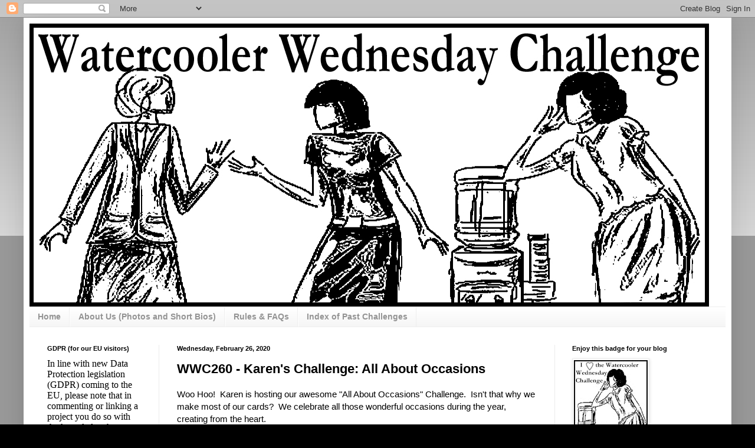

--- FILE ---
content_type: text/html; charset=UTF-8
request_url: https://watercoolerchallenges.blogspot.com/2020/02/wwc260-karens-challenge-all-about.html
body_size: 27099
content:
<!DOCTYPE html>
<html class='v2' dir='ltr' lang='en'>
<head>
<link href='https://www.blogger.com/static/v1/widgets/4128112664-css_bundle_v2.css' rel='stylesheet' type='text/css'/>
<meta content='width=1100' name='viewport'/>
<meta content='text/html; charset=UTF-8' http-equiv='Content-Type'/>
<meta content='blogger' name='generator'/>
<link href='https://watercoolerchallenges.blogspot.com/favicon.ico' rel='icon' type='image/x-icon'/>
<link href='https://watercoolerchallenges.blogspot.com/2020/02/wwc260-karens-challenge-all-about.html' rel='canonical'/>
<link rel="alternate" type="application/atom+xml" title="Watercooler Wednesday - Atom" href="https://watercoolerchallenges.blogspot.com/feeds/posts/default" />
<link rel="alternate" type="application/rss+xml" title="Watercooler Wednesday - RSS" href="https://watercoolerchallenges.blogspot.com/feeds/posts/default?alt=rss" />
<link rel="service.post" type="application/atom+xml" title="Watercooler Wednesday - Atom" href="https://www.blogger.com/feeds/9144261547067583842/posts/default" />

<link rel="alternate" type="application/atom+xml" title="Watercooler Wednesday - Atom" href="https://watercoolerchallenges.blogspot.com/feeds/62349738284740096/comments/default" />
<!--Can't find substitution for tag [blog.ieCssRetrofitLinks]-->
<link href='https://blogger.googleusercontent.com/img/b/R29vZ2xl/AVvXsEjQh6vIRtWPpuGXmEd2IAYha1d44rm-AW0rUV5IfPE9UOsAWAFLiJmTleNtRieDQJCm3RoismFTvKsq4hllfCsA2dUz9rHXtpFwxsPC7lmGERZhlAd5vkPJbkcZa9SA3IenxndcKt3Cnj01/s320/WWC260+-+Karen%2527s+Challenge+All+About+Occasions.jpg' rel='image_src'/>
<meta content='https://watercoolerchallenges.blogspot.com/2020/02/wwc260-karens-challenge-all-about.html' property='og:url'/>
<meta content='WWC260 - Karen&#39;s Challenge:  All About Occasions' property='og:title'/>
<meta content='Woo Hoo!  Karen is hosting our awesome &quot;All About Occasions&quot; Challen ge.  Isn&#39;t that why we make most of our cards?  We celebrate all those ...' property='og:description'/>
<meta content='https://blogger.googleusercontent.com/img/b/R29vZ2xl/AVvXsEjQh6vIRtWPpuGXmEd2IAYha1d44rm-AW0rUV5IfPE9UOsAWAFLiJmTleNtRieDQJCm3RoismFTvKsq4hllfCsA2dUz9rHXtpFwxsPC7lmGERZhlAd5vkPJbkcZa9SA3IenxndcKt3Cnj01/w1200-h630-p-k-no-nu/WWC260+-+Karen%2527s+Challenge+All+About+Occasions.jpg' property='og:image'/>
<title>Watercooler Wednesday: WWC260 - Karen's Challenge:  All About Occasions</title>
<style id='page-skin-1' type='text/css'><!--
/*
-----------------------------------------------
Blogger Template Style
Name:     Simple
Designer: Blogger
URL:      www.blogger.com
----------------------------------------------- */
/* Content
----------------------------------------------- */
body {
font: normal normal 14px Verdana, Geneva, sans-serif;
color: #000000;
background: #000000 none repeat scroll top left;
padding: 0 40px 40px 40px;
}
html body .region-inner {
min-width: 0;
max-width: 100%;
width: auto;
}
h2 {
font-size: 22px;
}
a:link {
text-decoration:none;
color: #000000;
}
a:visited {
text-decoration:none;
color: #828282;
}
a:hover {
text-decoration:underline;
color: #2aa6ff;
}
.body-fauxcolumn-outer .fauxcolumn-inner {
background: transparent url(https://resources.blogblog.com/blogblog/data/1kt/simple/body_gradient_tile_light.png) repeat scroll top left;
_background-image: none;
}
.body-fauxcolumn-outer .cap-top {
position: absolute;
z-index: 1;
height: 400px;
width: 100%;
}
.body-fauxcolumn-outer .cap-top .cap-left {
width: 100%;
background: transparent url(https://resources.blogblog.com/blogblog/data/1kt/simple/gradients_light.png) repeat-x scroll top left;
_background-image: none;
}
.content-outer {
-moz-box-shadow: 0 0 40px rgba(0, 0, 0, .15);
-webkit-box-shadow: 0 0 5px rgba(0, 0, 0, .15);
-goog-ms-box-shadow: 0 0 10px #333333;
box-shadow: 0 0 40px rgba(0, 0, 0, .15);
margin-bottom: 1px;
}
.content-inner {
padding: 10px 10px;
}
.content-inner {
background-color: #ffffff;
}
/* Header
----------------------------------------------- */
.header-outer {
background: rgba(0, 0, 0, 0) none repeat-x scroll 0 -400px;
_background-image: none;
}
.Header h1 {
font: normal bold 60px Verdana, Geneva, sans-serif;
color: #2f8fae;
text-shadow: -1px -1px 1px rgba(0, 0, 0, .2);
}
.Header h1 a {
color: #2f8fae;
}
.Header .description {
font-size: 140%;
color: #6f6f6f;
}
.header-inner .Header .titlewrapper {
padding: 22px 30px;
}
.header-inner .Header .descriptionwrapper {
padding: 0 30px;
}
/* Tabs
----------------------------------------------- */
.tabs-inner .section:first-child {
border-top: 1px solid #eeeeee;
}
.tabs-inner .section:first-child ul {
margin-top: -1px;
border-top: 1px solid #eeeeee;
border-left: 0 solid #eeeeee;
border-right: 0 solid #eeeeee;
}
.tabs-inner .widget ul {
background: #f3f3f3 url(https://resources.blogblog.com/blogblog/data/1kt/simple/gradients_light.png) repeat-x scroll 0 -800px;
_background-image: none;
border-bottom: 1px solid #eeeeee;
margin-top: 0;
margin-left: -30px;
margin-right: -30px;
}
.tabs-inner .widget li a {
display: inline-block;
padding: .6em 1em;
font: normal bold 14px Verdana, Geneva, sans-serif;
color: #949494;
border-left: 1px solid #ffffff;
border-right: 1px solid #eeeeee;
}
.tabs-inner .widget li:first-child a {
border-left: none;
}
.tabs-inner .widget li.selected a, .tabs-inner .widget li a:hover {
color: #000000;
background-color: #ececec;
text-decoration: none;
}
/* Columns
----------------------------------------------- */
.main-outer {
border-top: 0 solid #ececec;
}
.fauxcolumn-left-outer .fauxcolumn-inner {
border-right: 1px solid #ececec;
}
.fauxcolumn-right-outer .fauxcolumn-inner {
border-left: 1px solid #ececec;
}
/* Headings
----------------------------------------------- */
div.widget > h2,
div.widget h2.title {
margin: 0 0 1em 0;
font: normal bold 11px Arial, Tahoma, Helvetica, FreeSans, sans-serif;
color: #000000;
}
/* Widgets
----------------------------------------------- */
.widget .zippy {
color: #949494;
text-shadow: 2px 2px 1px rgba(0, 0, 0, .1);
}
.widget .popular-posts ul {
list-style: none;
}
/* Posts
----------------------------------------------- */
h2.date-header {
font: normal bold 11px Arial, Tahoma, Helvetica, FreeSans, sans-serif;
}
.date-header span {
background-color: rgba(0, 0, 0, 0);
color: #000000;
padding: inherit;
letter-spacing: inherit;
margin: inherit;
}
.main-inner {
padding-top: 30px;
padding-bottom: 30px;
}
.main-inner .column-center-inner {
padding: 0 15px;
}
.main-inner .column-center-inner .section {
margin: 0 15px;
}
.post {
margin: 0 0 25px 0;
}
h3.post-title, .comments h4 {
font: normal bold 22px Verdana, Geneva, sans-serif;
margin: .75em 0 0;
}
.post-body {
font-size: 110%;
line-height: 1.4;
position: relative;
}
.post-body img, .post-body .tr-caption-container, .Profile img, .Image img,
.BlogList .item-thumbnail img {
padding: 2px;
background: #ffffff;
border: 1px solid #ececec;
-moz-box-shadow: 1px 1px 5px rgba(0, 0, 0, .1);
-webkit-box-shadow: 1px 1px 5px rgba(0, 0, 0, .1);
box-shadow: 1px 1px 5px rgba(0, 0, 0, .1);
}
.post-body img, .post-body .tr-caption-container {
padding: 5px;
}
.post-body .tr-caption-container {
color: #000000;
}
.post-body .tr-caption-container img {
padding: 0;
background: transparent;
border: none;
-moz-box-shadow: 0 0 0 rgba(0, 0, 0, .1);
-webkit-box-shadow: 0 0 0 rgba(0, 0, 0, .1);
box-shadow: 0 0 0 rgba(0, 0, 0, .1);
}
.post-header {
margin: 0 0 1.5em;
line-height: 1.6;
font-size: 90%;
}
.post-footer {
margin: 20px -2px 0;
padding: 5px 10px;
color: #5b5b5b;
background-color: #f7f7f7;
border-bottom: 1px solid #ececec;
line-height: 1.6;
font-size: 90%;
}
#comments .comment-author {
padding-top: 1.5em;
border-top: 1px solid #ececec;
background-position: 0 1.5em;
}
#comments .comment-author:first-child {
padding-top: 0;
border-top: none;
}
.avatar-image-container {
margin: .2em 0 0;
}
#comments .avatar-image-container img {
border: 1px solid #ececec;
}
/* Comments
----------------------------------------------- */
.comments .comments-content .icon.blog-author {
background-repeat: no-repeat;
background-image: url([data-uri]);
}
.comments .comments-content .loadmore a {
border-top: 1px solid #949494;
border-bottom: 1px solid #949494;
}
.comments .comment-thread.inline-thread {
background-color: #f7f7f7;
}
.comments .continue {
border-top: 2px solid #949494;
}
/* Accents
---------------------------------------------- */
.section-columns td.columns-cell {
border-left: 1px solid #ececec;
}
.blog-pager {
background: transparent none no-repeat scroll top center;
}
.blog-pager-older-link, .home-link,
.blog-pager-newer-link {
background-color: #ffffff;
padding: 5px;
}
.footer-outer {
border-top: 0 dashed #bbbbbb;
}
/* Mobile
----------------------------------------------- */
body.mobile  {
background-size: auto;
}
.mobile .body-fauxcolumn-outer {
background: transparent none repeat scroll top left;
}
.mobile .body-fauxcolumn-outer .cap-top {
background-size: 100% auto;
}
.mobile .content-outer {
-webkit-box-shadow: 0 0 3px rgba(0, 0, 0, .15);
box-shadow: 0 0 3px rgba(0, 0, 0, .15);
}
.mobile .tabs-inner .widget ul {
margin-left: 0;
margin-right: 0;
}
.mobile .post {
margin: 0;
}
.mobile .main-inner .column-center-inner .section {
margin: 0;
}
.mobile .date-header span {
padding: 0.1em 10px;
margin: 0 -10px;
}
.mobile h3.post-title {
margin: 0;
}
.mobile .blog-pager {
background: transparent none no-repeat scroll top center;
}
.mobile .footer-outer {
border-top: none;
}
.mobile .main-inner, .mobile .footer-inner {
background-color: #ffffff;
}
.mobile-index-contents {
color: #000000;
}
.mobile-link-button {
background-color: #000000;
}
.mobile-link-button a:link, .mobile-link-button a:visited {
color: #ffffff;
}
.mobile .tabs-inner .section:first-child {
border-top: none;
}
.mobile .tabs-inner .PageList .widget-content {
background-color: #ececec;
color: #000000;
border-top: 1px solid #eeeeee;
border-bottom: 1px solid #eeeeee;
}
.mobile .tabs-inner .PageList .widget-content .pagelist-arrow {
border-left: 1px solid #eeeeee;
}

--></style>
<style id='template-skin-1' type='text/css'><!--
body {
min-width: 1200px;
}
.content-outer, .content-fauxcolumn-outer, .region-inner {
min-width: 1200px;
max-width: 1200px;
_width: 1200px;
}
.main-inner .columns {
padding-left: 220px;
padding-right: 290px;
}
.main-inner .fauxcolumn-center-outer {
left: 220px;
right: 290px;
/* IE6 does not respect left and right together */
_width: expression(this.parentNode.offsetWidth -
parseInt("220px") -
parseInt("290px") + 'px');
}
.main-inner .fauxcolumn-left-outer {
width: 220px;
}
.main-inner .fauxcolumn-right-outer {
width: 290px;
}
.main-inner .column-left-outer {
width: 220px;
right: 100%;
margin-left: -220px;
}
.main-inner .column-right-outer {
width: 290px;
margin-right: -290px;
}
#layout {
min-width: 0;
}
#layout .content-outer {
min-width: 0;
width: 800px;
}
#layout .region-inner {
min-width: 0;
width: auto;
}
body#layout div.add_widget {
padding: 8px;
}
body#layout div.add_widget a {
margin-left: 32px;
}
--></style>
<link href='https://www.blogger.com/dyn-css/authorization.css?targetBlogID=9144261547067583842&amp;zx=85201395-e7fc-4200-8ce9-0d330fa21a97' media='none' onload='if(media!=&#39;all&#39;)media=&#39;all&#39;' rel='stylesheet'/><noscript><link href='https://www.blogger.com/dyn-css/authorization.css?targetBlogID=9144261547067583842&amp;zx=85201395-e7fc-4200-8ce9-0d330fa21a97' rel='stylesheet'/></noscript>
<meta name='google-adsense-platform-account' content='ca-host-pub-1556223355139109'/>
<meta name='google-adsense-platform-domain' content='blogspot.com'/>

<link rel="stylesheet" href="https://fonts.googleapis.com/css2?display=swap&family=Homemade+Apple"></head>
<body class='loading variant-pale'>
<div class='navbar section' id='navbar' name='Navbar'><div class='widget Navbar' data-version='1' id='Navbar1'><script type="text/javascript">
    function setAttributeOnload(object, attribute, val) {
      if(window.addEventListener) {
        window.addEventListener('load',
          function(){ object[attribute] = val; }, false);
      } else {
        window.attachEvent('onload', function(){ object[attribute] = val; });
      }
    }
  </script>
<div id="navbar-iframe-container"></div>
<script type="text/javascript" src="https://apis.google.com/js/platform.js"></script>
<script type="text/javascript">
      gapi.load("gapi.iframes:gapi.iframes.style.bubble", function() {
        if (gapi.iframes && gapi.iframes.getContext) {
          gapi.iframes.getContext().openChild({
              url: 'https://www.blogger.com/navbar/9144261547067583842?po\x3d62349738284740096\x26origin\x3dhttps://watercoolerchallenges.blogspot.com',
              where: document.getElementById("navbar-iframe-container"),
              id: "navbar-iframe"
          });
        }
      });
    </script><script type="text/javascript">
(function() {
var script = document.createElement('script');
script.type = 'text/javascript';
script.src = '//pagead2.googlesyndication.com/pagead/js/google_top_exp.js';
var head = document.getElementsByTagName('head')[0];
if (head) {
head.appendChild(script);
}})();
</script>
</div></div>
<div class='body-fauxcolumns'>
<div class='fauxcolumn-outer body-fauxcolumn-outer'>
<div class='cap-top'>
<div class='cap-left'></div>
<div class='cap-right'></div>
</div>
<div class='fauxborder-left'>
<div class='fauxborder-right'></div>
<div class='fauxcolumn-inner'>
</div>
</div>
<div class='cap-bottom'>
<div class='cap-left'></div>
<div class='cap-right'></div>
</div>
</div>
</div>
<div class='content'>
<div class='content-fauxcolumns'>
<div class='fauxcolumn-outer content-fauxcolumn-outer'>
<div class='cap-top'>
<div class='cap-left'></div>
<div class='cap-right'></div>
</div>
<div class='fauxborder-left'>
<div class='fauxborder-right'></div>
<div class='fauxcolumn-inner'>
</div>
</div>
<div class='cap-bottom'>
<div class='cap-left'></div>
<div class='cap-right'></div>
</div>
</div>
</div>
<div class='content-outer'>
<div class='content-cap-top cap-top'>
<div class='cap-left'></div>
<div class='cap-right'></div>
</div>
<div class='fauxborder-left content-fauxborder-left'>
<div class='fauxborder-right content-fauxborder-right'></div>
<div class='content-inner'>
<header>
<div class='header-outer'>
<div class='header-cap-top cap-top'>
<div class='cap-left'></div>
<div class='cap-right'></div>
</div>
<div class='fauxborder-left header-fauxborder-left'>
<div class='fauxborder-right header-fauxborder-right'></div>
<div class='region-inner header-inner'>
<div class='header section' id='header' name='Header'><div class='widget Header' data-version='1' id='Header1'>
<div id='header-inner'>
<a href='https://watercoolerchallenges.blogspot.com/' style='display: block'>
<img alt='Watercooler Wednesday' height='480px; ' id='Header1_headerimg' src='https://blogger.googleusercontent.com/img/b/R29vZ2xl/AVvXsEjUo_PuI55KT8VI8cyMt_DTbbNj6Tcuy3jcc1FmHHmFuBQi4LuqISy0pcjaaAQUTtAZXwSJnbnlkSFZAJF0pdOyQpU4hOOdqtLu3Z5cBRZSMo17lKMpw2KwBzN8eU78XQq4cTKQNiFCZXSG/s1600/New+Banner.jpg' style='display: block' width='1152px; '/>
</a>
</div>
</div></div>
</div>
</div>
<div class='header-cap-bottom cap-bottom'>
<div class='cap-left'></div>
<div class='cap-right'></div>
</div>
</div>
</header>
<div class='tabs-outer'>
<div class='tabs-cap-top cap-top'>
<div class='cap-left'></div>
<div class='cap-right'></div>
</div>
<div class='fauxborder-left tabs-fauxborder-left'>
<div class='fauxborder-right tabs-fauxborder-right'></div>
<div class='region-inner tabs-inner'>
<div class='tabs section' id='crosscol' name='Cross-Column'><div class='widget PageList' data-version='1' id='PageList1'>
<h2>Pages</h2>
<div class='widget-content'>
<ul>
<li>
<a href='https://watercoolerchallenges.blogspot.com/'>Home</a>
</li>
<li>
<a href='https://watercoolerchallenges.blogspot.com/p/about-us.html'>About Us (Photos and Short Bios)</a>
</li>
<li>
<a href='https://watercoolerchallenges.blogspot.com/p/challenge-rules.html'>Rules &amp; FAQs</a>
</li>
<li>
<a href='https://watercoolerchallenges.blogspot.com/p/challenge-index.html'>Index of Past Challenges</a>
</li>
</ul>
<div class='clear'></div>
</div>
</div></div>
<div class='tabs no-items section' id='crosscol-overflow' name='Cross-Column 2'></div>
</div>
</div>
<div class='tabs-cap-bottom cap-bottom'>
<div class='cap-left'></div>
<div class='cap-right'></div>
</div>
</div>
<div class='main-outer'>
<div class='main-cap-top cap-top'>
<div class='cap-left'></div>
<div class='cap-right'></div>
</div>
<div class='fauxborder-left main-fauxborder-left'>
<div class='fauxborder-right main-fauxborder-right'></div>
<div class='region-inner main-inner'>
<div class='columns fauxcolumns'>
<div class='fauxcolumn-outer fauxcolumn-center-outer'>
<div class='cap-top'>
<div class='cap-left'></div>
<div class='cap-right'></div>
</div>
<div class='fauxborder-left'>
<div class='fauxborder-right'></div>
<div class='fauxcolumn-inner'>
</div>
</div>
<div class='cap-bottom'>
<div class='cap-left'></div>
<div class='cap-right'></div>
</div>
</div>
<div class='fauxcolumn-outer fauxcolumn-left-outer'>
<div class='cap-top'>
<div class='cap-left'></div>
<div class='cap-right'></div>
</div>
<div class='fauxborder-left'>
<div class='fauxborder-right'></div>
<div class='fauxcolumn-inner'>
</div>
</div>
<div class='cap-bottom'>
<div class='cap-left'></div>
<div class='cap-right'></div>
</div>
</div>
<div class='fauxcolumn-outer fauxcolumn-right-outer'>
<div class='cap-top'>
<div class='cap-left'></div>
<div class='cap-right'></div>
</div>
<div class='fauxborder-left'>
<div class='fauxborder-right'></div>
<div class='fauxcolumn-inner'>
</div>
</div>
<div class='cap-bottom'>
<div class='cap-left'></div>
<div class='cap-right'></div>
</div>
</div>
<!-- corrects IE6 width calculation -->
<div class='columns-inner'>
<div class='column-center-outer'>
<div class='column-center-inner'>
<div class='main section' id='main' name='Main'><div class='widget Blog' data-version='1' id='Blog1'>
<div class='blog-posts hfeed'>

          <div class="date-outer">
        
<h2 class='date-header'><span>Wednesday, February 26, 2020</span></h2>

          <div class="date-posts">
        
<div class='post-outer'>
<div class='post hentry uncustomized-post-template' itemprop='blogPost' itemscope='itemscope' itemtype='http://schema.org/BlogPosting'>
<meta content='https://blogger.googleusercontent.com/img/b/R29vZ2xl/AVvXsEjQh6vIRtWPpuGXmEd2IAYha1d44rm-AW0rUV5IfPE9UOsAWAFLiJmTleNtRieDQJCm3RoismFTvKsq4hllfCsA2dUz9rHXtpFwxsPC7lmGERZhlAd5vkPJbkcZa9SA3IenxndcKt3Cnj01/s320/WWC260+-+Karen%2527s+Challenge+All+About+Occasions.jpg' itemprop='image_url'/>
<meta content='9144261547067583842' itemprop='blogId'/>
<meta content='62349738284740096' itemprop='postId'/>
<a name='62349738284740096'></a>
<h3 class='post-title entry-title' itemprop='name'>
WWC260 - Karen's Challenge:  All About Occasions
</h3>
<div class='post-header'>
<div class='post-header-line-1'></div>
</div>
<div class='post-body entry-content' id='post-body-62349738284740096' itemprop='description articleBody'>
<span style="font-family: inherit;"><span style="background-color: white;">Woo Hoo!&nbsp; Karen is hosting our awesome "All About Occasions" Challen</span><span style="background-color: white;">ge.&nbsp;&nbsp;Isn't that why we make most of our cards?&nbsp; We celebrate all those wonderful occasions during the year, creating from the heart.</span></span><br />
<span style="font-family: inherit;"><span style="background-color: white;"><br /></span></span>
<br />
<div class="separator" style="clear: both; text-align: center;">
<a href="https://blogger.googleusercontent.com/img/b/R29vZ2xl/AVvXsEjQh6vIRtWPpuGXmEd2IAYha1d44rm-AW0rUV5IfPE9UOsAWAFLiJmTleNtRieDQJCm3RoismFTvKsq4hllfCsA2dUz9rHXtpFwxsPC7lmGERZhlAd5vkPJbkcZa9SA3IenxndcKt3Cnj01/s1600/WWC260+-+Karen%2527s+Challenge+All+About+Occasions.jpg" imageanchor="1" style="margin-left: 1em; margin-right: 1em;"><img border="0" data-original-height="768" data-original-width="768" height="320" src="https://blogger.googleusercontent.com/img/b/R29vZ2xl/AVvXsEjQh6vIRtWPpuGXmEd2IAYha1d44rm-AW0rUV5IfPE9UOsAWAFLiJmTleNtRieDQJCm3RoismFTvKsq4hllfCsA2dUz9rHXtpFwxsPC7lmGERZhlAd5vkPJbkcZa9SA3IenxndcKt3Cnj01/s320/WWC260+-+Karen%2527s+Challenge+All+About+Occasions.jpg" width="320" /></a></div>
<span style="background-color: white;"><span style="font-family: inherit;"><br /></span></span>
<span style="background-color: white;"><span style="font-family: inherit;">Are you ready to be inspired by the&nbsp;terrific projects created by the Watercooler Artists?&nbsp; I love how wonderfully diverse all our creations are this week, don't you?&nbsp; &nbsp;For details on how Karen and the other Watercooler Artists created their projects, just click on the name underneath and you will be taken to that blog post.&nbsp; We begin with Karen's bright and happy Birthday card:</span></span><br />
<span style="background-color: white;"><span style="font-family: inherit;"><br /></span></span>
<br />
<div class="separator" style="clear: both; text-align: center;">
<a href="https://blogger.googleusercontent.com/img/b/R29vZ2xl/AVvXsEjB5Bzn9Vv8xP28E2Q_SogeATd2mnMgkNN45EAc0bionvTLbk59Y6Iv4Ll6bpwkaHrTnfO0l5wMvP0_2bgkoK4AdvzgoHNNXEFTNYhYqXepnaQ56IEI7c571gVDJnHOhhZ3RQff660gBJqg/s1600/01+-+Karen+Brown.jpg" imageanchor="1" style="margin-left: 1em; margin-right: 1em;"><img border="0" data-original-height="960" data-original-width="960" height="400" src="https://blogger.googleusercontent.com/img/b/R29vZ2xl/AVvXsEjB5Bzn9Vv8xP28E2Q_SogeATd2mnMgkNN45EAc0bionvTLbk59Y6Iv4Ll6bpwkaHrTnfO0l5wMvP0_2bgkoK4AdvzgoHNNXEFTNYhYqXepnaQ56IEI7c571gVDJnHOhhZ3RQff660gBJqg/s400/01+-+Karen+Brown.jpg" width="400" /></a></div>
<div class="separator" style="clear: both; text-align: center;">
<a href="https://kennyscards.blogspot.com/https://kennyscards.blogspot.com/2020/02/wwc260-karens-challenge-all-about.html" target="_blank">Karen Brown</a></div>
<br />
<div class="separator" style="clear: both; text-align: center;">
<a href="https://blogger.googleusercontent.com/img/b/R29vZ2xl/AVvXsEj5isYRZsjiAFkypFrmtp6iYGNwSJMCLyXilnDcaKx006mJB7WVg1w1gvtNaQ4Sa_gMoNu9G0LlSR_HmahvFGZWtwA7YgN4amAHtKJT_Lo8ghaPqWX6BViVlb10k4KVYDeFNVTT0uNiNryJ/s1600/02+-+Marsha+Reed.jpg" imageanchor="1" style="margin-left: 1em; margin-right: 1em;"><img border="0" data-original-height="951" data-original-width="785" height="400" src="https://blogger.googleusercontent.com/img/b/R29vZ2xl/AVvXsEj5isYRZsjiAFkypFrmtp6iYGNwSJMCLyXilnDcaKx006mJB7WVg1w1gvtNaQ4Sa_gMoNu9G0LlSR_HmahvFGZWtwA7YgN4amAHtKJT_Lo8ghaPqWX6BViVlb10k4KVYDeFNVTT0uNiNryJ/s400/02+-+Marsha+Reed.jpg" width="330" /></a></div>
<div class="separator" style="clear: both; text-align: center;">
<a href="https://www.coffeepotstampingcafe.com/2020/02/wwc260-karens-challenge-all-about.html" target="_blank">Marsha Reed</a></div>
<br />
<div class="separator" style="clear: both; text-align: center;">
<a href="https://blogger.googleusercontent.com/img/b/R29vZ2xl/AVvXsEjUv6Cf9o_0-rdgNFYnYbwr52PBvXH-tbA7SZKrg2gTg23qB0Xb4vrXUrILu3z4M7t7J1XBV3FmS_TSHD8ooh6ZsAeN8PHzQ3YV4HqAqEojdb2j_ROrPnvpTXh23fbFYfDstXb2VrUJ_zxj/s1600/03+-+Tristan+Dawes.jpg" imageanchor="1" style="margin-left: 1em; margin-right: 1em;"><img border="0" data-original-height="960" data-original-width="788" height="400" src="https://blogger.googleusercontent.com/img/b/R29vZ2xl/AVvXsEjUv6Cf9o_0-rdgNFYnYbwr52PBvXH-tbA7SZKrg2gTg23qB0Xb4vrXUrILu3z4M7t7J1XBV3FmS_TSHD8ooh6ZsAeN8PHzQ3YV4HqAqEojdb2j_ROrPnvpTXh23fbFYfDstXb2VrUJ_zxj/s400/03+-+Tristan+Dawes.jpg" width="327" /></a></div>
<div class="separator" style="clear: both; text-align: center;">
<a href="https://tinstardesigns.blog/2020/02/26/wwc-260-karens-all-about-occasions-challenge/" target="_blank">Tristan Dawes</a></div>
<br />
<div class="separator" style="clear: both; text-align: center;">
<a href="https://blogger.googleusercontent.com/img/b/R29vZ2xl/AVvXsEhSmTaJ8LCsvoyVMBKs5S5XVmGNUas5IrXg3HLLl8qp9fPVS54kkgWpjM550paVGsZGGtE2_rwSGPR01fOmjnUGrEjVzJVCtu7ObTDwktTd8CjpWwXMpHhEhvAYOO9Fapu2Xve_dSiZnEnv/s1600/04+-+Dawn+Turley.jpg" imageanchor="1" style="margin-left: 1em; margin-right: 1em;"><img border="0" data-original-height="960" data-original-width="789" height="400" src="https://blogger.googleusercontent.com/img/b/R29vZ2xl/AVvXsEhSmTaJ8LCsvoyVMBKs5S5XVmGNUas5IrXg3HLLl8qp9fPVS54kkgWpjM550paVGsZGGtE2_rwSGPR01fOmjnUGrEjVzJVCtu7ObTDwktTd8CjpWwXMpHhEhvAYOO9Fapu2Xve_dSiZnEnv/s400/04+-+Dawn+Turley.jpg" width="328" /></a></div>
<div class="separator" style="clear: both; text-align: center;">
<a href="https://dawnsworldnz.blogspot.com/2020/02/wwc260-karens-challenge-all-about.html" target="_blank">Dawn Turley</a></div>
<br />
<div class="separator" style="clear: both; text-align: center;">
<a href="https://blogger.googleusercontent.com/img/b/R29vZ2xl/AVvXsEjLYCOnHE_IEJhzYagwyVkcY13qqXkLkApXXqEscM-W-nRZOABNGkw1chdkdmlIZTV_LHiXz0mENS9-GOBNzGYMVh8oQdlH40WvN4f4_Nhyphenhypheng61qt3xk3NNS6MPCWiYwmtjr7xfn1jvPu0A1/s1600/05+-+Kath+Ricks.jpg" imageanchor="1" style="margin-left: 1em; margin-right: 1em;"><img border="0" data-original-height="764" data-original-width="960" height="317" src="https://blogger.googleusercontent.com/img/b/R29vZ2xl/AVvXsEjLYCOnHE_IEJhzYagwyVkcY13qqXkLkApXXqEscM-W-nRZOABNGkw1chdkdmlIZTV_LHiXz0mENS9-GOBNzGYMVh8oQdlH40WvN4f4_Nhyphenhypheng61qt3xk3NNS6MPCWiYwmtjr7xfn1jvPu0A1/s400/05+-+Kath+Ricks.jpg" width="400" /></a></div>
<div class="separator" style="clear: both; text-align: center;">
<a href="https://kath-allthatscrap.blogspot.com/2020/02/wwc260-karens-challenge-all-about.html" target="_blank">Kath Ricks</a></div>
<br />
<div class="separator" style="clear: both; text-align: center;">
<a href="https://blogger.googleusercontent.com/img/b/R29vZ2xl/AVvXsEgFxfmf8Z-TF_BIHqK5tC9wvtOjMWiddV-B3mPLZ-uRCKTk6TI7ID8A2b-lsKo1Y4qwxOIV1rXht8dMlUx49VEWVeIG4rPi5gdHYQTVR3QD2BzirK-Bqo0k_f7lNV9fMu8vDwQ7CL5TUY4f/s1600/06+-+Helen+Finlay.jpg" imageanchor="1" style="margin-left: 1em; margin-right: 1em;"><img border="0" data-original-height="960" data-original-width="728" height="400" src="https://blogger.googleusercontent.com/img/b/R29vZ2xl/AVvXsEgFxfmf8Z-TF_BIHqK5tC9wvtOjMWiddV-B3mPLZ-uRCKTk6TI7ID8A2b-lsKo1Y4qwxOIV1rXht8dMlUx49VEWVeIG4rPi5gdHYQTVR3QD2BzirK-Bqo0k_f7lNV9fMu8vDwQ7CL5TUY4f/s400/06+-+Helen+Finlay.jpg" width="302" /></a></div>
<div class="separator" style="clear: both; text-align: center;">
<a href="https://momentsofcrafting.wordpress.com/2020/02/26/wwc260-karens-challenge-all-about-occasions/" target="_blank">Helen Finlay</a></div>
<div class="separator" style="clear: both; text-align: center;">
</div>
<div class="separator" style="clear: both; text-align: center;">
</div>
<br />
<div class="separator" style="clear: both; text-align: center;">
<a href="https://blogger.googleusercontent.com/img/b/R29vZ2xl/AVvXsEhRk4h2en_QXP1nQnAu7szPaYp4hhQ8zQm0Z4lP-9RoqT0xfctrY1bOC1j4LEU84XCTxBBgHxSqk1bQTJ8B4LZLaXD3YDy3sB7pYv0MAmCykbURN6utQ_6kfT9xeDUm32F5piUg9Klj5rba/s1600/07+-+Heidi+Weaver.jpg" imageanchor="1" style="margin-left: 1em; margin-right: 1em;"><img border="0" data-original-height="960" data-original-width="960" height="400" src="https://blogger.googleusercontent.com/img/b/R29vZ2xl/AVvXsEhRk4h2en_QXP1nQnAu7szPaYp4hhQ8zQm0Z4lP-9RoqT0xfctrY1bOC1j4LEU84XCTxBBgHxSqk1bQTJ8B4LZLaXD3YDy3sB7pYv0MAmCykbURN6utQ_6kfT9xeDUm32F5piUg9Klj5rba/s400/07+-+Heidi+Weaver.jpg" width="400" /></a></div>
<div class="separator" style="clear: both; text-align: center;">
<a href="https://heidistampinalong.blogspot.com/2020/02/wwc260-karens-challenge-all-about.html" target="_blank">Heidi Weaver</a></div>
<div class="separator" style="clear: both; text-align: center;">
<span style="font-family: inherit;"><br /></span></div>
<div style="background-color: white; text-align: center;">
<b><u><span style="font-family: inherit;">Michelle Wallace</span></u></b></div>
<div style="background-color: white; text-align: center;">
<span style="font-family: inherit;">taking a break</span></div>
<div style="background-color: white;">
<span style="font-family: inherit;"><br />And now it's your turn.&nbsp; You can join us by linking up your creation with the Linky at the bottom of this challenge.</span></div>
<div class="separator" style="background-color: white; clear: both;">
<span style="font-family: inherit;"><br /><b>Remember:</b><br /><b><br /></b>1.&nbsp; This must be a new project--no back-linking to a previous post.<br />2.&nbsp; You must link your project back to our Challenge (details at the top of the page).<br />3.&nbsp; You must link directly to your post, NOT simply generally to your blog.</span></div>
<div class="separator" style="background-color: white; clear: both;">
<span style="font-family: inherit;">4.&nbsp;&nbsp;<u>You</u><span style="color: #222222;"><u>&nbsp;have a limit of 3 entries for each of our challenges. Entries over that limit will be deleted.</u></span><br />5.&nbsp;&nbsp;<span style="color: red;"><b>Please link to no more than 8 challenges, including ours.</b></span><br />6.&nbsp; Have fun!<br /><br />Please use the Linky below to share your project.&nbsp; This Linky will close&nbsp;<b>one week&nbsp;</b>from now, on&nbsp;<b>Monday, March 2nd&nbsp;</b>at 5 p.m. Mountain Standard Time.</span></div>
<span style="background-color: white;"><span style="font-family: inherit;"><br /></span></span><!-- start LinkyTools script -->
<script src="https://www.linkytools.com/thumbnail_linky_include.aspx?id=296709" type="text/javascript"></script>
<!-- end LinkyTools script -->
<div style='clear: both;'></div>
</div>
<div class='post-footer'>
<div class='post-footer-line post-footer-line-1'>
<span class='post-author vcard'>
Posted by
<span class='fn' itemprop='author' itemscope='itemscope' itemtype='http://schema.org/Person'>
<meta content='https://www.blogger.com/profile/05419041098621498364' itemprop='url'/>
<a class='g-profile' href='https://www.blogger.com/profile/05419041098621498364' rel='author' title='author profile'>
<span itemprop='name'>Heidi Weaver</span>
</a>
</span>
</span>
<span class='post-timestamp'>
at
<meta content='https://watercoolerchallenges.blogspot.com/2020/02/wwc260-karens-challenge-all-about.html' itemprop='url'/>
<a class='timestamp-link' href='https://watercoolerchallenges.blogspot.com/2020/02/wwc260-karens-challenge-all-about.html' rel='bookmark' title='permanent link'><abbr class='published' itemprop='datePublished' title='2020-02-26T06:00:00-07:00'>6:00&#8239;AM</abbr></a>
</span>
<span class='post-comment-link'>
</span>
<span class='post-icons'>
<span class='item-control blog-admin pid-751213415'>
<a href='https://www.blogger.com/post-edit.g?blogID=9144261547067583842&postID=62349738284740096&from=pencil' title='Edit Post'>
<img alt='' class='icon-action' height='18' src='https://resources.blogblog.com/img/icon18_edit_allbkg.gif' width='18'/>
</a>
</span>
</span>
<div class='post-share-buttons goog-inline-block'>
<a class='goog-inline-block share-button sb-email' href='https://www.blogger.com/share-post.g?blogID=9144261547067583842&postID=62349738284740096&target=email' target='_blank' title='Email This'><span class='share-button-link-text'>Email This</span></a><a class='goog-inline-block share-button sb-blog' href='https://www.blogger.com/share-post.g?blogID=9144261547067583842&postID=62349738284740096&target=blog' onclick='window.open(this.href, "_blank", "height=270,width=475"); return false;' target='_blank' title='BlogThis!'><span class='share-button-link-text'>BlogThis!</span></a><a class='goog-inline-block share-button sb-twitter' href='https://www.blogger.com/share-post.g?blogID=9144261547067583842&postID=62349738284740096&target=twitter' target='_blank' title='Share to X'><span class='share-button-link-text'>Share to X</span></a><a class='goog-inline-block share-button sb-facebook' href='https://www.blogger.com/share-post.g?blogID=9144261547067583842&postID=62349738284740096&target=facebook' onclick='window.open(this.href, "_blank", "height=430,width=640"); return false;' target='_blank' title='Share to Facebook'><span class='share-button-link-text'>Share to Facebook</span></a><a class='goog-inline-block share-button sb-pinterest' href='https://www.blogger.com/share-post.g?blogID=9144261547067583842&postID=62349738284740096&target=pinterest' target='_blank' title='Share to Pinterest'><span class='share-button-link-text'>Share to Pinterest</span></a>
</div>
</div>
<div class='post-footer-line post-footer-line-2'>
<span class='post-labels'>
Labels:
<a href='https://watercoolerchallenges.blogspot.com/search/label/Karen%27s%20All%20About%20Occasions' rel='tag'>Karen&#39;s All About Occasions</a>,
<a href='https://watercoolerchallenges.blogspot.com/search/label/Watercooler%20Artists' rel='tag'>Watercooler Artists</a>,
<a href='https://watercoolerchallenges.blogspot.com/search/label/WWC119.%20Watercooler%20Wednesday%20Challenges' rel='tag'>WWC119. Watercooler Wednesday Challenges</a>,
<a href='https://watercoolerchallenges.blogspot.com/search/label/WWC260' rel='tag'>WWC260</a>
</span>
</div>
<div class='post-footer-line post-footer-line-3'>
<span class='post-location'>
</span>
</div>
</div>
</div>
<div class='comments' id='comments'>
<a name='comments'></a>
<h4>2 comments:</h4>
<div class='comments-content'>
<script async='async' src='' type='text/javascript'></script>
<script type='text/javascript'>
    (function() {
      var items = null;
      var msgs = null;
      var config = {};

// <![CDATA[
      var cursor = null;
      if (items && items.length > 0) {
        cursor = parseInt(items[items.length - 1].timestamp) + 1;
      }

      var bodyFromEntry = function(entry) {
        var text = (entry &&
                    ((entry.content && entry.content.$t) ||
                     (entry.summary && entry.summary.$t))) ||
            '';
        if (entry && entry.gd$extendedProperty) {
          for (var k in entry.gd$extendedProperty) {
            if (entry.gd$extendedProperty[k].name == 'blogger.contentRemoved') {
              return '<span class="deleted-comment">' + text + '</span>';
            }
          }
        }
        return text;
      }

      var parse = function(data) {
        cursor = null;
        var comments = [];
        if (data && data.feed && data.feed.entry) {
          for (var i = 0, entry; entry = data.feed.entry[i]; i++) {
            var comment = {};
            // comment ID, parsed out of the original id format
            var id = /blog-(\d+).post-(\d+)/.exec(entry.id.$t);
            comment.id = id ? id[2] : null;
            comment.body = bodyFromEntry(entry);
            comment.timestamp = Date.parse(entry.published.$t) + '';
            if (entry.author && entry.author.constructor === Array) {
              var auth = entry.author[0];
              if (auth) {
                comment.author = {
                  name: (auth.name ? auth.name.$t : undefined),
                  profileUrl: (auth.uri ? auth.uri.$t : undefined),
                  avatarUrl: (auth.gd$image ? auth.gd$image.src : undefined)
                };
              }
            }
            if (entry.link) {
              if (entry.link[2]) {
                comment.link = comment.permalink = entry.link[2].href;
              }
              if (entry.link[3]) {
                var pid = /.*comments\/default\/(\d+)\?.*/.exec(entry.link[3].href);
                if (pid && pid[1]) {
                  comment.parentId = pid[1];
                }
              }
            }
            comment.deleteclass = 'item-control blog-admin';
            if (entry.gd$extendedProperty) {
              for (var k in entry.gd$extendedProperty) {
                if (entry.gd$extendedProperty[k].name == 'blogger.itemClass') {
                  comment.deleteclass += ' ' + entry.gd$extendedProperty[k].value;
                } else if (entry.gd$extendedProperty[k].name == 'blogger.displayTime') {
                  comment.displayTime = entry.gd$extendedProperty[k].value;
                }
              }
            }
            comments.push(comment);
          }
        }
        return comments;
      };

      var paginator = function(callback) {
        if (hasMore()) {
          var url = config.feed + '?alt=json&v=2&orderby=published&reverse=false&max-results=50';
          if (cursor) {
            url += '&published-min=' + new Date(cursor).toISOString();
          }
          window.bloggercomments = function(data) {
            var parsed = parse(data);
            cursor = parsed.length < 50 ? null
                : parseInt(parsed[parsed.length - 1].timestamp) + 1
            callback(parsed);
            window.bloggercomments = null;
          }
          url += '&callback=bloggercomments';
          var script = document.createElement('script');
          script.type = 'text/javascript';
          script.src = url;
          document.getElementsByTagName('head')[0].appendChild(script);
        }
      };
      var hasMore = function() {
        return !!cursor;
      };
      var getMeta = function(key, comment) {
        if ('iswriter' == key) {
          var matches = !!comment.author
              && comment.author.name == config.authorName
              && comment.author.profileUrl == config.authorUrl;
          return matches ? 'true' : '';
        } else if ('deletelink' == key) {
          return config.baseUri + '/comment/delete/'
               + config.blogId + '/' + comment.id;
        } else if ('deleteclass' == key) {
          return comment.deleteclass;
        }
        return '';
      };

      var replybox = null;
      var replyUrlParts = null;
      var replyParent = undefined;

      var onReply = function(commentId, domId) {
        if (replybox == null) {
          // lazily cache replybox, and adjust to suit this style:
          replybox = document.getElementById('comment-editor');
          if (replybox != null) {
            replybox.height = '250px';
            replybox.style.display = 'block';
            replyUrlParts = replybox.src.split('#');
          }
        }
        if (replybox && (commentId !== replyParent)) {
          replybox.src = '';
          document.getElementById(domId).insertBefore(replybox, null);
          replybox.src = replyUrlParts[0]
              + (commentId ? '&parentID=' + commentId : '')
              + '#' + replyUrlParts[1];
          replyParent = commentId;
        }
      };

      var hash = (window.location.hash || '#').substring(1);
      var startThread, targetComment;
      if (/^comment-form_/.test(hash)) {
        startThread = hash.substring('comment-form_'.length);
      } else if (/^c[0-9]+$/.test(hash)) {
        targetComment = hash.substring(1);
      }

      // Configure commenting API:
      var configJso = {
        'maxDepth': config.maxThreadDepth
      };
      var provider = {
        'id': config.postId,
        'data': items,
        'loadNext': paginator,
        'hasMore': hasMore,
        'getMeta': getMeta,
        'onReply': onReply,
        'rendered': true,
        'initComment': targetComment,
        'initReplyThread': startThread,
        'config': configJso,
        'messages': msgs
      };

      var render = function() {
        if (window.goog && window.goog.comments) {
          var holder = document.getElementById('comment-holder');
          window.goog.comments.render(holder, provider);
        }
      };

      // render now, or queue to render when library loads:
      if (window.goog && window.goog.comments) {
        render();
      } else {
        window.goog = window.goog || {};
        window.goog.comments = window.goog.comments || {};
        window.goog.comments.loadQueue = window.goog.comments.loadQueue || [];
        window.goog.comments.loadQueue.push(render);
      }
    })();
// ]]>
  </script>
<div id='comment-holder'>
<div class="comment-thread toplevel-thread"><ol id="top-ra"><li class="comment" id="c7208087667287589887"><div class="avatar-image-container"><img src="//blogger.googleusercontent.com/img/b/R29vZ2xl/AVvXsEgIS0VRNdPiSmUjM_okSxp-o6HGdpvlvZkiyGGlK9p47afxKtOFAX8hc4BOsFgIowYmIo8wGUTwsmJWprBMW_EW66ncw4HwVDHgA0fVZAXH5mZPOPPNsIMyWeVTNsfNPsk/s45-c/Anita.jpg" alt=""/></div><div class="comment-block"><div class="comment-header"><cite class="user"><a href="https://www.blogger.com/profile/12461984175063417950" rel="nofollow">Anita in France</a></cite><span class="icon user "></span><span class="datetime secondary-text"><a rel="nofollow" href="https://watercoolerchallenges.blogspot.com/2020/02/wwc260-karens-challenge-all-about.html?showComment=1582813390010#c7208087667287589887">February 27, 2020 at 7:23&#8239;AM</a></span></div><p class="comment-content">Delicious inspiration, ladies ... wonderful projects ... thank you!  Anita :)</p><span class="comment-actions secondary-text"><a class="comment-reply" target="_self" data-comment-id="7208087667287589887">Reply</a><span class="item-control blog-admin blog-admin pid-1348796901"><a target="_self" href="https://www.blogger.com/comment/delete/9144261547067583842/7208087667287589887">Delete</a></span></span></div><div class="comment-replies"><div id="c7208087667287589887-rt" class="comment-thread inline-thread hidden"><span class="thread-toggle thread-expanded"><span class="thread-arrow"></span><span class="thread-count"><a target="_self">Replies</a></span></span><ol id="c7208087667287589887-ra" class="thread-chrome thread-expanded"><div></div><div id="c7208087667287589887-continue" class="continue"><a class="comment-reply" target="_self" data-comment-id="7208087667287589887">Reply</a></div></ol></div></div><div class="comment-replybox-single" id="c7208087667287589887-ce"></div></li><li class="comment" id="c1771712694695280242"><div class="avatar-image-container"><img src="//blogger.googleusercontent.com/img/b/R29vZ2xl/AVvXsEg46dYgF08NmLIvTvm1SC0xQjAQigGPfjRUvOVS7Zup0-0wBZmFzFW6NXAZSNS6sT4ugIPzJxc-B2_9RkV6UIemIfEOWqr3yauvdwTwVgzJyxQ6BFXRAAWca0k8ZltbIw/s45-c/FullSizeRender.jpg" alt=""/></div><div class="comment-block"><div class="comment-header"><cite class="user"><a href="https://www.blogger.com/profile/13690258036622629999" rel="nofollow">Hazel (Didos)</a></cite><span class="icon user "></span><span class="datetime secondary-text"><a rel="nofollow" href="https://watercoolerchallenges.blogspot.com/2020/02/wwc260-karens-challenge-all-about.html?showComment=1582890304000#c1771712694695280242">February 28, 2020 at 4:45&#8239;AM</a></span></div><p class="comment-content">Love the DT makes, Hazel x</p><span class="comment-actions secondary-text"><a class="comment-reply" target="_self" data-comment-id="1771712694695280242">Reply</a><span class="item-control blog-admin blog-admin pid-330169063"><a target="_self" href="https://www.blogger.com/comment/delete/9144261547067583842/1771712694695280242">Delete</a></span></span></div><div class="comment-replies"><div id="c1771712694695280242-rt" class="comment-thread inline-thread hidden"><span class="thread-toggle thread-expanded"><span class="thread-arrow"></span><span class="thread-count"><a target="_self">Replies</a></span></span><ol id="c1771712694695280242-ra" class="thread-chrome thread-expanded"><div></div><div id="c1771712694695280242-continue" class="continue"><a class="comment-reply" target="_self" data-comment-id="1771712694695280242">Reply</a></div></ol></div></div><div class="comment-replybox-single" id="c1771712694695280242-ce"></div></li></ol><div id="top-continue" class="continue"><a class="comment-reply" target="_self">Add comment</a></div><div class="comment-replybox-thread" id="top-ce"></div><div class="loadmore hidden" data-post-id="62349738284740096"><a target="_self">Load more...</a></div></div>
</div>
</div>
<p class='comment-footer'>
<div class='comment-form'>
<a name='comment-form'></a>
<p>In line with new Data Protection legislation (GDPR) by commenting you do so in the knowledge that your name &amp; comment are visible to all who visit this blog and thereby consent to the use of that personal information for that specific purpose.  Anyway, we love to read comments and hope sharing that information doesn&#39;t scare you off. </p>
<a href='https://www.blogger.com/comment/frame/9144261547067583842?po=62349738284740096&hl=en&saa=85391&origin=https://watercoolerchallenges.blogspot.com' id='comment-editor-src'></a>
<iframe allowtransparency='true' class='blogger-iframe-colorize blogger-comment-from-post' frameborder='0' height='410px' id='comment-editor' name='comment-editor' src='' width='100%'></iframe>
<script src='https://www.blogger.com/static/v1/jsbin/1345082660-comment_from_post_iframe.js' type='text/javascript'></script>
<script type='text/javascript'>
      BLOG_CMT_createIframe('https://www.blogger.com/rpc_relay.html');
    </script>
</div>
</p>
<div id='backlinks-container'>
<div id='Blog1_backlinks-container'>
</div>
</div>
</div>
</div>

        </div></div>
      
</div>
<div class='blog-pager' id='blog-pager'>
<span id='blog-pager-newer-link'>
<a class='blog-pager-newer-link' href='https://watercoolerchallenges.blogspot.com/2020/03/wwc260-watercooler-rock-star-and-rockers.html' id='Blog1_blog-pager-newer-link' title='Newer Post'>Newer Post</a>
</span>
<span id='blog-pager-older-link'>
<a class='blog-pager-older-link' href='https://watercoolerchallenges.blogspot.com/2020/02/wwc259-watercooler-rock-star-and-rockers.html' id='Blog1_blog-pager-older-link' title='Older Post'>Older Post</a>
</span>
<a class='home-link' href='https://watercoolerchallenges.blogspot.com/'>Home</a>
</div>
<div class='clear'></div>
<div class='post-feeds'>
<div class='feed-links'>
Subscribe to:
<a class='feed-link' href='https://watercoolerchallenges.blogspot.com/feeds/62349738284740096/comments/default' target='_blank' type='application/atom+xml'>Post Comments (Atom)</a>
</div>
</div>
</div></div>
</div>
</div>
<div class='column-left-outer'>
<div class='column-left-inner'>
<aside>
<div class='sidebar section' id='sidebar-left-1'><div class='widget Text' data-version='1' id='Text4'>
<h2 class='title'>GDPR (for our EU visitors)</h2>
<div class='widget-content'>
<h2 class="title" style="background-color: white; font-family: Nobile; font-size: 16px; font-stretch: normal; font-variant-east-asian: normal; font-variant-numeric: normal; font-weight: normal; line-height: normal; margin: 0px 0px 1em; position: relative;">In line with new Data Protection legislation (GDPR) coming to the EU, please note that in commenting or linking a project you do so with the knowledge that your name, comment and/or project are visible to all who visit this blog and thereby consent to the use of that personal information for that specific purpose, only.</h2>
</div>
<div class='clear'></div>
</div><div class='widget Stats' data-version='1' id='Stats1'>
<h2>Total Pageviews</h2>
<div class='widget-content'>
<div id='Stats1_content' style='display: none;'>
<span class='counter-wrapper graph-counter-wrapper' id='Stats1_totalCount'>
</span>
<div class='clear'></div>
</div>
</div>
</div><div class='widget Text' data-version='1' id='Text5'>
<h2 class='title'>Rules for our challenge:</h2>
<div class='widget-content'>
<p style="background-color: white; color: #222222; font-family: &quot;times new roman&quot;; font-size: medium; font-weight: normal; margin: 0px;">1) Please ensure that the link to your challenge project is a direct link to that post, not to your general blog. <b>If we can not see your challenge project, it will not qualify as a winner.</b></p><p style="background-color: white; color: #222222; font-family: &quot;times new roman&quot;; font-size: medium; font-weight: normal; margin: 0px;"><b><br /></b></p><p style="background-color: white; color: #222222; font-family: &quot;times new roman&quot;; font-size: medium; font-weight: normal; margin: 0px;">2) NO BACK LINKING. All projects submitted to the challenge must be new and posted after the start of the challenge.</p><p style="background-color: white; color: #222222; font-family: &quot;times new roman&quot;; font-size: medium; font-weight: normal; margin: 0px;"><br /></p><p style="background-color: white; color: #222222; font-family: &quot;times new roman&quot;; font-size: medium; font-weight: normal; margin: 0px;">3) No word verification or similar comment restrictions, please. If you are part of a group that requires us to sign in, such as Splitcoast Stampers, Flickr, Facebook, Twitter, Pinterest, etc. then, we will be unable to leave a comment. While your project will still be eligible for inclusion in our challenge, we will not be able to make comments if you are using such restrictive comment access.<br /></p><p style="background-color: white; color: #222222; font-family: &quot;times new roman&quot;; font-size: medium; font-weight: normal; margin: 0px;"><br /></p><p style="background-color: white; color: #222222; font-family: &quot;times new roman&quot;; font-size: medium; font-weight: normal; margin: 0px;">4) Your post featuring your challenge project MUST have a live link back to the Watercooler Wednesday Blog or it is ineligible to win. A link back to our challenge would be copying the url and pasting it to your own blog or from wherever you are posting your project. This will allow people to "click" on it and follow it to our challenge.</p><p style="background-color: white; color: #222222; font-family: &quot;times new roman&quot;; font-size: medium; font-weight: normal; margin: 0px;"><br /></p><p style="background-color: white; color: #222222; font-family: &quot;times new roman&quot;; font-size: medium; margin: 0px;">5)<b style="font-weight: normal;"> </b><b><span =""  style="color:black;">Please link to no more than 8 challenges, ours and up to 7 others.  </span>Entries linked to more than 8  challenges, including ours, will make you ineligible for a chance to be the  winner. </b></p><p style="background-color: white; color: #222222; font-family: &quot;times new roman&quot;; font-size: medium; font-weight: normal; margin: 0px;"><br /></p><p style="background-color: white; color: #222222; font-family: &quot;times new roman&quot;; font-size: medium; margin: 0px;">6) <b>You have a limit of 3 entries for each of our challenges. Entries over that limit will be deleted.</b></p>
</div>
<div class='clear'></div>
</div><div class='widget Translate' data-version='1' id='Translate1'>
<h2 class='title'>Translate</h2>
<div id='google_translate_element'></div>
<script>
    function googleTranslateElementInit() {
      new google.translate.TranslateElement({
        pageLanguage: 'en',
        autoDisplay: 'true',
        layout: google.translate.TranslateElement.InlineLayout.SIMPLE
      }, 'google_translate_element');
    }
  </script>
<script src='//translate.google.com/translate_a/element.js?cb=googleTranslateElementInit'></script>
<div class='clear'></div>
</div><div class='widget HTML' data-version='1' id='HTML1'>
<div class='widget-content'>
<a href="http://www.linkytools.com" target="_blank"><img src="https://lh3.googleusercontent.com/blogger_img_proxy/AEn0k_sbHyLKn8FtIQ0Obf26Qj4li_as9JJmhyGHyiKjG3N-CkoG5McSHAU_RwtA9VJcDXEYFfAsz13MfZeQXH5Ce0CBjj0Z8t-hSiisQXELhsVbzzwIk2rg_23qi_zfPfEQkstv4D0f=s0-d" width="154" height="72" border="0"></a>
<br />
</div>
<div class='clear'></div>
</div><div class='widget HTML' data-version='1' id='HTML2'>
<div class='widget-content'>
<a href="http://paperplayful.blogspot.com/" onblur="try  {parent.deselectBloggerImageGracefully();} catch(e) {}"><img  id="BLOGGER_PHOTO_ID_5349622690644690050" border="0"&#160; alt=""  src="https://blogger.googleusercontent.com/img/b/R29vZ2xl/AVvXsEjXtrIMNUAO33RkSa3yiTAV8RisAqgTG0udNixcsqL270gxUPQ8iQil1TNpRhZUQkHcgtbOgJsU-ZZfhCU8BE7xij-iLCZy_sIyYAi7b1_v3BzYd0TgZtTvnwlA7eLvnMWHufSuQXEIUwA/s1600/PaperPlayful-badge.png"/></a>
</div>
<div class='clear'></div>
</div><div class='widget Image' data-version='1' id='Image5'>
<h2>Challenges for Days Listing</h2>
<div class='widget-content'>
<a href='http://challengesfordays.blogspot.com/'>
<img alt='Challenges for Days Listing' height='112' id='Image5_img' src='https://blogger.googleusercontent.com/img/b/R29vZ2xl/AVvXsEjOLoVKzwCWKRsLmemaqf594fQOYccb3y4deMZg5LqT9e1_l2yBBAuA0_5KD4s9vgVQrjOZrB6YvDw7lbHgUnpsxXB2rw6BgBAPSUb_-yBPYQDrXOMS0OPqAMzr4qWo7gwtQKHwvWSEp3FQ/s160/Challenge+For+Days+Listed.png' width='160'/>
</a>
<br/>
</div>
<div class='clear'></div>
</div></div>
</aside>
</div>
</div>
<div class='column-right-outer'>
<div class='column-right-inner'>
<aside>
<div class='sidebar section' id='sidebar-right-1'><div class='widget Image' data-version='1' id='Image4'>
<h2>Enjoy this badge for your blog</h2>
<div class='widget-content'>
<a href='https://www.facebook.com/groups/634783266711305/'>
<img alt='Enjoy this badge for your blog' height='160' id='Image4_img' src='https://blogger.googleusercontent.com/img/b/R29vZ2xl/AVvXsEh9G8mReM-BiGfiJ-yM7pPXjVIeewTVLRV_LMUAaViCsBi5KtTLhJk5GspfNonNIlWr8yiMXLW4zyJKCx3nsVl1BwjCfcp0ZnIgmHs_WoWbmyPoHPcEYhZ8F5iDHhM_zFzHNa2v9ruNzHx-/s160/Love+the+Watercooler+Wednesday+Challenge.jpg' width='125'/>
</a>
<br/>
</div>
<div class='clear'></div>
</div><div class='widget Text' data-version='1' id='Text2'>
<h2 class='title'>Rotating Themes, every two weeks (Fortnightly)</h2>
<div class='widget-content'>
1 - All Things Feminine<div> 2 - All About Occasions</div><div> 3 - All Things Masculine</div><div> 4 - All About Occasions</div><div><br /></div><div><br /></div>
</div>
<div class='clear'></div>
</div><div class='widget Text' data-version='1' id='Text3'>
<h2 class='title'>Watercooler Artists</h2>
<div class='widget-content'>
Current artists
</div>
<div class='clear'></div>
</div><div class='widget Image' data-version='1' id='Image11'>
<h2>Tristan Dawes</h2>
<div class='widget-content'>
<a href='https://tinstardesigns.blog/'>
<img alt='Tristan Dawes' height='163' id='Image11_img' src='https://blogger.googleusercontent.com/img/b/R29vZ2xl/AVvXsEjDWsbR_Dt0G6YltxvSmrrFSBFKyVaDFja8wGa5rXzTJF3c8Q4T5xv_plxOkUa6-ennEjyzAnkFvduHI8bcu1LQmOFUM_23hRUhdOvdqR2BhHHDlJEHLNZJTDoATi2MQk6OPWvjOYUDJtVU/s230/Tristan+Dawes+b%2526w.jpg' width='120'/>
</a>
<br/>
</div>
<div class='clear'></div>
</div><div class='widget Image' data-version='1' id='Image1'>
<h2>Helen Finlay</h2>
<div class='widget-content'>
<a href='https://momentsofcrafting.wordpress.com/'>
<img alt='Helen Finlay' height='160' id='Image1_img' src='https://blogger.googleusercontent.com/img/b/R29vZ2xl/AVvXsEhjq8shKpgj-Q_WJSVvFXFwlwCsfPGIMRxavB3m78CGtdrr1XWpv8J_7_LzRqgR4qZLnTCb4i9f21mmIOdBmC-s4Dum1yTtuc1hv2AQu5Oq0WitWzdI9dBMEoEPZ2PIxnAxaKDqHveYJVki/s230/Helen+Finlay+b%2526w.jpg' width='120'/>
</a>
<br/>
</div>
<div class='clear'></div>
</div><div class='widget Image' data-version='1' id='Image7'>
<h2>Kath Ricks</h2>
<div class='widget-content'>
<a href='http://kath-allthatscrap.blogspot.com/'>
<img alt='Kath Ricks' height='143' id='Image7_img' src='https://blogger.googleusercontent.com/img/b/R29vZ2xl/AVvXsEiH1BAJtUjtiV0q0UfvOaJU50sExKYWoKAggGvaJ38-S2LssefSDvq1ErNHPO0jln80Vn4lhkC_rGh6hghu8L8SiVm8oLXFR06UZRuOR3reaDVOqdmBqulvcJ8S_gYcBsi93lrpMnXAmd6C/s1600/Kath+Ricks+b%2526w.jpg' width='120'/>
</a>
<br/>
</div>
<div class='clear'></div>
</div><div class='widget Image' data-version='1' id='Image2'>
<h2>Cathy Roffey</h2>
<div class='widget-content'>
<a href='https://cathyscardspot.blogspot.com/'>
<img alt='Cathy Roffey' height='163' id='Image2_img' src='https://blogger.googleusercontent.com/img/b/R29vZ2xl/AVvXsEhBlAGFOs_etbfpzx6Y2BnpX2qQRIRALMYXi-F12wOtDQxyoMxZF-uhJss2V6PYT1VvT_N95VjYxz7VHqp3pvyjdI8DKyhV_kLJOglBP87kq3b16ajU7nG19xKHSc5hEsAO2kMriVWYDr9u/s1600/Cathy+Roffey+b%2526w.jpg' width='120'/>
</a>
<br/>
</div>
<div class='clear'></div>
</div><div class='widget Image' data-version='1' id='Image8'>
<h2>Dawn Turley</h2>
<div class='widget-content'>
<a href='https://dawnsworldnz.blogspot.com/'>
<img alt='Dawn Turley' height='157' id='Image8_img' src='https://blogger.googleusercontent.com/img/b/R29vZ2xl/AVvXsEhDySFnlWJX_ZMQ5ambAbC_x5aL0yo-b2i3tHEol0pllCjrBzgL5tBfKayjWN8HQdKH6HvzJnMJWn0Hquikxfg70Y8swojFrMLkeRz0L29Ogi2OzzUYz-mTtKJoN1mqDmXQ9-duen9O8Ld8/s230/Dawn+Turley+b%2526w.jpg' width='120'/>
</a>
<br/>
</div>
<div class='clear'></div>
</div><div class='widget Image' data-version='1' id='Image6'>
<h2>Marsha Reed</h2>
<div class='widget-content'>
<a href='http://www.coffeepotstampingcafe.com/'>
<img alt='Marsha Reed' height='160' id='Image6_img' src='https://blogger.googleusercontent.com/img/b/R29vZ2xl/AVvXsEhT8-rqLiLRXXkDF0u3vxggoigmyBK-HYKlCGsLrXbu5kVADaUFg53rPdH4SJxF8qn819m0udBrzgK-RjZL1tpYU33qukAIuBL_i5NNrnCA5Dkf4WTZvYhGJ7YzVPOktWOi9yQ75n5aUjSZ/s1600/Marsha+Reed+b%2526w.jpg' width='120'/>
</a>
<br/>
<span class='caption'>Assistant Coordinator</span>
</div>
<div class='clear'></div>
</div><div class='widget Image' data-version='1' id='Image9'>
<h2>Heidi Weaver</h2>
<div class='widget-content'>
<a href='http://heidistampinalong.blogspot.com/'>
<img alt='Heidi Weaver' height='160' id='Image9_img' src='https://blogger.googleusercontent.com/img/b/R29vZ2xl/AVvXsEhzK99Rfm0u4sBZtYYvTUAV9_xYImqiGFhA9viAahabu0JILH7se1ywTshzYvtXX_5LJgZSRon1YEc0FcYuYS8PJ_kFeVP2wdIlh9m3BB0_y7r7UYp2JCC5QiPaku9WKTa6L_qpWtJe9tvt/s230/Heidi+b%2526w.jpg' width='120'/>
</a>
<br/>
<span class='caption'>Coordinator</span>
</div>
<div class='clear'></div>
</div><div class='widget LinkList' data-version='1' id='LinkList1'>
<h2>Past Watercooler Artists</h2>
<div class='widget-content'>
<ul>
<li><a href='http://stampwithter.blogspot.ca/'>Terri Antoniw (Creator of Challenge)</a></li>
<li><a href='https://susanstamps.wordpress.com/'>Susan Horr</a></li>
<li><a href='http://literallymyjoy.blogspot.ca/'>Leanne Johnson</a></li>
<li><a href='http://craftymedic.blogspot.ca/'>Stefanie Pletscher</a></li>
<li><a href='http://jackotterstamp.blogspot.ca/'>Jackie Susnik</a></li>
<li><a href='http://buffycooper.com/'>Buffy Cooper</a></li>
<li><a href='http://stampwithbev.blogspot.com/'>Bev</a></li>
<li><a href='https://cardsbyheatherinvernon.blogspot.com/'>Heather Hopson</a></li>
<li><a href='http://stampandcreate.net/'>Deborah Smart</a></li>
<li><a href='http://jlfstudio.wordpress.com/'>Jean Fitch</a></li>
<li><a href='http://craftystamping.blogspot.com/'>Fiona Whitehead</a></li>
<li><a href='http://www.libbystamps.wordpress.com'>Libby Fens</a></li>
<li><a href='http://scrappyonmylevel.blogspot.com/'>Judy Markowitz</a></li>
<li><a href='https://pennytokensstampinspot.blogspot.com/'>Penny Hanuszak</a></li>
<li><a href='http://jazzypaper.blogspot.com/'>Tenia Nelson</a></li>
<li><a href='https://thejoyfulsoulcreates.wordpress.com/'>Charlotte Ehrukainen</a></li>
<li><a href='http://stampingandotherstuff.blogspot.com/'>Gail Allen</a></li>
<li><a href='https://devisedbydonna.blogspot.com/'>Donna Scholz</a></li>
<li><a href='https://kennyscards.blogspot.com/'>Karen Brown</a></li>
<li><a href='https://seashellcreates.blogspot.com/'>Michelle Wallace</a></li>
</ul>
<div class='clear'></div>
</div>
</div><div class='widget Followers' data-version='1' id='Followers1'>
<h2 class='title'>Followers</h2>
<div class='widget-content'>
<div id='Followers1-wrapper'>
<div style='margin-right:2px;'>
<div><script type="text/javascript" src="https://apis.google.com/js/platform.js"></script>
<div id="followers-iframe-container"></div>
<script type="text/javascript">
    window.followersIframe = null;
    function followersIframeOpen(url) {
      gapi.load("gapi.iframes", function() {
        if (gapi.iframes && gapi.iframes.getContext) {
          window.followersIframe = gapi.iframes.getContext().openChild({
            url: url,
            where: document.getElementById("followers-iframe-container"),
            messageHandlersFilter: gapi.iframes.CROSS_ORIGIN_IFRAMES_FILTER,
            messageHandlers: {
              '_ready': function(obj) {
                window.followersIframe.getIframeEl().height = obj.height;
              },
              'reset': function() {
                window.followersIframe.close();
                followersIframeOpen("https://www.blogger.com/followers/frame/9144261547067583842?colors\x3dCgt0cmFuc3BhcmVudBILdHJhbnNwYXJlbnQaByMwMDAwMDAiByMwMDAwMDAqByNmZmZmZmYyByMwMDAwMDA6ByMwMDAwMDBCByMwMDAwMDBKByM5NDk0OTRSByMwMDAwMDBaC3RyYW5zcGFyZW50\x26pageSize\x3d21\x26hl\x3den\x26origin\x3dhttps://watercoolerchallenges.blogspot.com");
              },
              'open': function(url) {
                window.followersIframe.close();
                followersIframeOpen(url);
              }
            }
          });
        }
      });
    }
    followersIframeOpen("https://www.blogger.com/followers/frame/9144261547067583842?colors\x3dCgt0cmFuc3BhcmVudBILdHJhbnNwYXJlbnQaByMwMDAwMDAiByMwMDAwMDAqByNmZmZmZmYyByMwMDAwMDA6ByMwMDAwMDBCByMwMDAwMDBKByM5NDk0OTRSByMwMDAwMDBaC3RyYW5zcGFyZW50\x26pageSize\x3d21\x26hl\x3den\x26origin\x3dhttps://watercoolerchallenges.blogspot.com");
  </script></div>
</div>
</div>
<div class='clear'></div>
</div>
</div><div class='widget BlogArchive' data-version='1' id='BlogArchive1'>
<h2>Blog Archive</h2>
<div class='widget-content'>
<div id='ArchiveList'>
<div id='BlogArchive1_ArchiveList'>
<ul class='hierarchy'>
<li class='archivedate collapsed'>
<a class='toggle' href='javascript:void(0)'>
<span class='zippy'>

        &#9658;&#160;
      
</span>
</a>
<a class='post-count-link' href='https://watercoolerchallenges.blogspot.com/2022/'>
2022
</a>
<span class='post-count' dir='ltr'>(9)</span>
<ul class='hierarchy'>
<li class='archivedate collapsed'>
<a class='toggle' href='javascript:void(0)'>
<span class='zippy'>

        &#9658;&#160;
      
</span>
</a>
<a class='post-count-link' href='https://watercoolerchallenges.blogspot.com/2022/03/'>
March
</a>
<span class='post-count' dir='ltr'>(1)</span>
</li>
</ul>
<ul class='hierarchy'>
<li class='archivedate collapsed'>
<a class='toggle' href='javascript:void(0)'>
<span class='zippy'>

        &#9658;&#160;
      
</span>
</a>
<a class='post-count-link' href='https://watercoolerchallenges.blogspot.com/2022/02/'>
February
</a>
<span class='post-count' dir='ltr'>(4)</span>
</li>
</ul>
<ul class='hierarchy'>
<li class='archivedate collapsed'>
<a class='toggle' href='javascript:void(0)'>
<span class='zippy'>

        &#9658;&#160;
      
</span>
</a>
<a class='post-count-link' href='https://watercoolerchallenges.blogspot.com/2022/01/'>
January
</a>
<span class='post-count' dir='ltr'>(4)</span>
</li>
</ul>
</li>
</ul>
<ul class='hierarchy'>
<li class='archivedate collapsed'>
<a class='toggle' href='javascript:void(0)'>
<span class='zippy'>

        &#9658;&#160;
      
</span>
</a>
<a class='post-count-link' href='https://watercoolerchallenges.blogspot.com/2021/'>
2021
</a>
<span class='post-count' dir='ltr'>(58)</span>
<ul class='hierarchy'>
<li class='archivedate collapsed'>
<a class='toggle' href='javascript:void(0)'>
<span class='zippy'>

        &#9658;&#160;
      
</span>
</a>
<a class='post-count-link' href='https://watercoolerchallenges.blogspot.com/2021/12/'>
December
</a>
<span class='post-count' dir='ltr'>(3)</span>
</li>
</ul>
<ul class='hierarchy'>
<li class='archivedate collapsed'>
<a class='toggle' href='javascript:void(0)'>
<span class='zippy'>

        &#9658;&#160;
      
</span>
</a>
<a class='post-count-link' href='https://watercoolerchallenges.blogspot.com/2021/11/'>
November
</a>
<span class='post-count' dir='ltr'>(5)</span>
</li>
</ul>
<ul class='hierarchy'>
<li class='archivedate collapsed'>
<a class='toggle' href='javascript:void(0)'>
<span class='zippy'>

        &#9658;&#160;
      
</span>
</a>
<a class='post-count-link' href='https://watercoolerchallenges.blogspot.com/2021/10/'>
October
</a>
<span class='post-count' dir='ltr'>(4)</span>
</li>
</ul>
<ul class='hierarchy'>
<li class='archivedate collapsed'>
<a class='toggle' href='javascript:void(0)'>
<span class='zippy'>

        &#9658;&#160;
      
</span>
</a>
<a class='post-count-link' href='https://watercoolerchallenges.blogspot.com/2021/09/'>
September
</a>
<span class='post-count' dir='ltr'>(4)</span>
</li>
</ul>
<ul class='hierarchy'>
<li class='archivedate collapsed'>
<a class='toggle' href='javascript:void(0)'>
<span class='zippy'>

        &#9658;&#160;
      
</span>
</a>
<a class='post-count-link' href='https://watercoolerchallenges.blogspot.com/2021/08/'>
August
</a>
<span class='post-count' dir='ltr'>(4)</span>
</li>
</ul>
<ul class='hierarchy'>
<li class='archivedate collapsed'>
<a class='toggle' href='javascript:void(0)'>
<span class='zippy'>

        &#9658;&#160;
      
</span>
</a>
<a class='post-count-link' href='https://watercoolerchallenges.blogspot.com/2021/07/'>
July
</a>
<span class='post-count' dir='ltr'>(4)</span>
</li>
</ul>
<ul class='hierarchy'>
<li class='archivedate collapsed'>
<a class='toggle' href='javascript:void(0)'>
<span class='zippy'>

        &#9658;&#160;
      
</span>
</a>
<a class='post-count-link' href='https://watercoolerchallenges.blogspot.com/2021/06/'>
June
</a>
<span class='post-count' dir='ltr'>(6)</span>
</li>
</ul>
<ul class='hierarchy'>
<li class='archivedate collapsed'>
<a class='toggle' href='javascript:void(0)'>
<span class='zippy'>

        &#9658;&#160;
      
</span>
</a>
<a class='post-count-link' href='https://watercoolerchallenges.blogspot.com/2021/05/'>
May
</a>
<span class='post-count' dir='ltr'>(4)</span>
</li>
</ul>
<ul class='hierarchy'>
<li class='archivedate collapsed'>
<a class='toggle' href='javascript:void(0)'>
<span class='zippy'>

        &#9658;&#160;
      
</span>
</a>
<a class='post-count-link' href='https://watercoolerchallenges.blogspot.com/2021/04/'>
April
</a>
<span class='post-count' dir='ltr'>(4)</span>
</li>
</ul>
<ul class='hierarchy'>
<li class='archivedate collapsed'>
<a class='toggle' href='javascript:void(0)'>
<span class='zippy'>

        &#9658;&#160;
      
</span>
</a>
<a class='post-count-link' href='https://watercoolerchallenges.blogspot.com/2021/03/'>
March
</a>
<span class='post-count' dir='ltr'>(4)</span>
</li>
</ul>
<ul class='hierarchy'>
<li class='archivedate collapsed'>
<a class='toggle' href='javascript:void(0)'>
<span class='zippy'>

        &#9658;&#160;
      
</span>
</a>
<a class='post-count-link' href='https://watercoolerchallenges.blogspot.com/2021/02/'>
February
</a>
<span class='post-count' dir='ltr'>(8)</span>
</li>
</ul>
<ul class='hierarchy'>
<li class='archivedate collapsed'>
<a class='toggle' href='javascript:void(0)'>
<span class='zippy'>

        &#9658;&#160;
      
</span>
</a>
<a class='post-count-link' href='https://watercoolerchallenges.blogspot.com/2021/01/'>
January
</a>
<span class='post-count' dir='ltr'>(8)</span>
</li>
</ul>
</li>
</ul>
<ul class='hierarchy'>
<li class='archivedate expanded'>
<a class='toggle' href='javascript:void(0)'>
<span class='zippy toggle-open'>

        &#9660;&#160;
      
</span>
</a>
<a class='post-count-link' href='https://watercoolerchallenges.blogspot.com/2020/'>
2020
</a>
<span class='post-count' dir='ltr'>(100)</span>
<ul class='hierarchy'>
<li class='archivedate collapsed'>
<a class='toggle' href='javascript:void(0)'>
<span class='zippy'>

        &#9658;&#160;
      
</span>
</a>
<a class='post-count-link' href='https://watercoolerchallenges.blogspot.com/2020/12/'>
December
</a>
<span class='post-count' dir='ltr'>(6)</span>
</li>
</ul>
<ul class='hierarchy'>
<li class='archivedate collapsed'>
<a class='toggle' href='javascript:void(0)'>
<span class='zippy'>

        &#9658;&#160;
      
</span>
</a>
<a class='post-count-link' href='https://watercoolerchallenges.blogspot.com/2020/11/'>
November
</a>
<span class='post-count' dir='ltr'>(8)</span>
</li>
</ul>
<ul class='hierarchy'>
<li class='archivedate collapsed'>
<a class='toggle' href='javascript:void(0)'>
<span class='zippy'>

        &#9658;&#160;
      
</span>
</a>
<a class='post-count-link' href='https://watercoolerchallenges.blogspot.com/2020/10/'>
October
</a>
<span class='post-count' dir='ltr'>(8)</span>
</li>
</ul>
<ul class='hierarchy'>
<li class='archivedate collapsed'>
<a class='toggle' href='javascript:void(0)'>
<span class='zippy'>

        &#9658;&#160;
      
</span>
</a>
<a class='post-count-link' href='https://watercoolerchallenges.blogspot.com/2020/09/'>
September
</a>
<span class='post-count' dir='ltr'>(10)</span>
</li>
</ul>
<ul class='hierarchy'>
<li class='archivedate collapsed'>
<a class='toggle' href='javascript:void(0)'>
<span class='zippy'>

        &#9658;&#160;
      
</span>
</a>
<a class='post-count-link' href='https://watercoolerchallenges.blogspot.com/2020/08/'>
August
</a>
<span class='post-count' dir='ltr'>(8)</span>
</li>
</ul>
<ul class='hierarchy'>
<li class='archivedate collapsed'>
<a class='toggle' href='javascript:void(0)'>
<span class='zippy'>

        &#9658;&#160;
      
</span>
</a>
<a class='post-count-link' href='https://watercoolerchallenges.blogspot.com/2020/07/'>
July
</a>
<span class='post-count' dir='ltr'>(9)</span>
</li>
</ul>
<ul class='hierarchy'>
<li class='archivedate collapsed'>
<a class='toggle' href='javascript:void(0)'>
<span class='zippy'>

        &#9658;&#160;
      
</span>
</a>
<a class='post-count-link' href='https://watercoolerchallenges.blogspot.com/2020/06/'>
June
</a>
<span class='post-count' dir='ltr'>(9)</span>
</li>
</ul>
<ul class='hierarchy'>
<li class='archivedate collapsed'>
<a class='toggle' href='javascript:void(0)'>
<span class='zippy'>

        &#9658;&#160;
      
</span>
</a>
<a class='post-count-link' href='https://watercoolerchallenges.blogspot.com/2020/05/'>
May
</a>
<span class='post-count' dir='ltr'>(8)</span>
</li>
</ul>
<ul class='hierarchy'>
<li class='archivedate collapsed'>
<a class='toggle' href='javascript:void(0)'>
<span class='zippy'>

        &#9658;&#160;
      
</span>
</a>
<a class='post-count-link' href='https://watercoolerchallenges.blogspot.com/2020/04/'>
April
</a>
<span class='post-count' dir='ltr'>(9)</span>
</li>
</ul>
<ul class='hierarchy'>
<li class='archivedate collapsed'>
<a class='toggle' href='javascript:void(0)'>
<span class='zippy'>

        &#9658;&#160;
      
</span>
</a>
<a class='post-count-link' href='https://watercoolerchallenges.blogspot.com/2020/03/'>
March
</a>
<span class='post-count' dir='ltr'>(9)</span>
</li>
</ul>
<ul class='hierarchy'>
<li class='archivedate expanded'>
<a class='toggle' href='javascript:void(0)'>
<span class='zippy toggle-open'>

        &#9660;&#160;
      
</span>
</a>
<a class='post-count-link' href='https://watercoolerchallenges.blogspot.com/2020/02/'>
February
</a>
<span class='post-count' dir='ltr'>(8)</span>
<ul class='posts'>
<li><a href='https://watercoolerchallenges.blogspot.com/2020/02/wwc260-karens-challenge-all-about.html'>WWC260 - Karen&#39;s Challenge:  All About Occasions</a></li>
<li><a href='https://watercoolerchallenges.blogspot.com/2020/02/wwc259-watercooler-rock-star-and-rockers.html'>WWC259 - The Watercooler Rock Star and Rockers</a></li>
<li><a href='https://watercoolerchallenges.blogspot.com/2020/02/wwc259-dawns-challenge-anything-goes.html'>WWC259 - Dawn&#39;s Challenge: Anything Goes With a Ma...</a></li>
<li><a href='https://watercoolerchallenges.blogspot.com/2020/02/wwc258-watercooler-rock-star-and-rockers.html'>WWC258 - The Watercooler Rock Star and Rockers</a></li>
<li><a href='https://watercoolerchallenges.blogspot.com/2020/02/wwc258-marshas-challenge-all-about.html'>WWC258 - Marsha&#39;s Challenge: All About Occasions</a></li>
<li><a href='https://watercoolerchallenges.blogspot.com/2020/02/wwc257-watercooler-rock-star-and-rockers.html'>WWC257 - The Watercooler Rock Star and Rockers</a></li>
<li><a href='https://watercoolerchallenges.blogspot.com/2020/02/wwc257-heidis-challenge-anything-goes.html'>WWC257 - Heidi&#39;s Challenge: Anything Goes With a F...</a></li>
<li><a href='https://watercoolerchallenges.blogspot.com/2020/02/wwc256-watercooler-rock-star-and-rockers.html'>WWC256 - The Watercooler Rock Star and Rockers</a></li>
</ul>
</li>
</ul>
<ul class='hierarchy'>
<li class='archivedate collapsed'>
<a class='toggle' href='javascript:void(0)'>
<span class='zippy'>

        &#9658;&#160;
      
</span>
</a>
<a class='post-count-link' href='https://watercoolerchallenges.blogspot.com/2020/01/'>
January
</a>
<span class='post-count' dir='ltr'>(8)</span>
</li>
</ul>
</li>
</ul>
<ul class='hierarchy'>
<li class='archivedate collapsed'>
<a class='toggle' href='javascript:void(0)'>
<span class='zippy'>

        &#9658;&#160;
      
</span>
</a>
<a class='post-count-link' href='https://watercoolerchallenges.blogspot.com/2019/'>
2019
</a>
<span class='post-count' dir='ltr'>(102)</span>
<ul class='hierarchy'>
<li class='archivedate collapsed'>
<a class='toggle' href='javascript:void(0)'>
<span class='zippy'>

        &#9658;&#160;
      
</span>
</a>
<a class='post-count-link' href='https://watercoolerchallenges.blogspot.com/2019/12/'>
December
</a>
<span class='post-count' dir='ltr'>(6)</span>
</li>
</ul>
<ul class='hierarchy'>
<li class='archivedate collapsed'>
<a class='toggle' href='javascript:void(0)'>
<span class='zippy'>

        &#9658;&#160;
      
</span>
</a>
<a class='post-count-link' href='https://watercoolerchallenges.blogspot.com/2019/11/'>
November
</a>
<span class='post-count' dir='ltr'>(8)</span>
</li>
</ul>
<ul class='hierarchy'>
<li class='archivedate collapsed'>
<a class='toggle' href='javascript:void(0)'>
<span class='zippy'>

        &#9658;&#160;
      
</span>
</a>
<a class='post-count-link' href='https://watercoolerchallenges.blogspot.com/2019/10/'>
October
</a>
<span class='post-count' dir='ltr'>(10)</span>
</li>
</ul>
<ul class='hierarchy'>
<li class='archivedate collapsed'>
<a class='toggle' href='javascript:void(0)'>
<span class='zippy'>

        &#9658;&#160;
      
</span>
</a>
<a class='post-count-link' href='https://watercoolerchallenges.blogspot.com/2019/09/'>
September
</a>
<span class='post-count' dir='ltr'>(8)</span>
</li>
</ul>
<ul class='hierarchy'>
<li class='archivedate collapsed'>
<a class='toggle' href='javascript:void(0)'>
<span class='zippy'>

        &#9658;&#160;
      
</span>
</a>
<a class='post-count-link' href='https://watercoolerchallenges.blogspot.com/2019/08/'>
August
</a>
<span class='post-count' dir='ltr'>(8)</span>
</li>
</ul>
<ul class='hierarchy'>
<li class='archivedate collapsed'>
<a class='toggle' href='javascript:void(0)'>
<span class='zippy'>

        &#9658;&#160;
      
</span>
</a>
<a class='post-count-link' href='https://watercoolerchallenges.blogspot.com/2019/07/'>
July
</a>
<span class='post-count' dir='ltr'>(10)</span>
</li>
</ul>
<ul class='hierarchy'>
<li class='archivedate collapsed'>
<a class='toggle' href='javascript:void(0)'>
<span class='zippy'>

        &#9658;&#160;
      
</span>
</a>
<a class='post-count-link' href='https://watercoolerchallenges.blogspot.com/2019/06/'>
June
</a>
<span class='post-count' dir='ltr'>(8)</span>
</li>
</ul>
<ul class='hierarchy'>
<li class='archivedate collapsed'>
<a class='toggle' href='javascript:void(0)'>
<span class='zippy'>

        &#9658;&#160;
      
</span>
</a>
<a class='post-count-link' href='https://watercoolerchallenges.blogspot.com/2019/05/'>
May
</a>
<span class='post-count' dir='ltr'>(9)</span>
</li>
</ul>
<ul class='hierarchy'>
<li class='archivedate collapsed'>
<a class='toggle' href='javascript:void(0)'>
<span class='zippy'>

        &#9658;&#160;
      
</span>
</a>
<a class='post-count-link' href='https://watercoolerchallenges.blogspot.com/2019/04/'>
April
</a>
<span class='post-count' dir='ltr'>(9)</span>
</li>
</ul>
<ul class='hierarchy'>
<li class='archivedate collapsed'>
<a class='toggle' href='javascript:void(0)'>
<span class='zippy'>

        &#9658;&#160;
      
</span>
</a>
<a class='post-count-link' href='https://watercoolerchallenges.blogspot.com/2019/03/'>
March
</a>
<span class='post-count' dir='ltr'>(8)</span>
</li>
</ul>
<ul class='hierarchy'>
<li class='archivedate collapsed'>
<a class='toggle' href='javascript:void(0)'>
<span class='zippy'>

        &#9658;&#160;
      
</span>
</a>
<a class='post-count-link' href='https://watercoolerchallenges.blogspot.com/2019/02/'>
February
</a>
<span class='post-count' dir='ltr'>(8)</span>
</li>
</ul>
<ul class='hierarchy'>
<li class='archivedate collapsed'>
<a class='toggle' href='javascript:void(0)'>
<span class='zippy'>

        &#9658;&#160;
      
</span>
</a>
<a class='post-count-link' href='https://watercoolerchallenges.blogspot.com/2019/01/'>
January
</a>
<span class='post-count' dir='ltr'>(10)</span>
</li>
</ul>
</li>
</ul>
<ul class='hierarchy'>
<li class='archivedate collapsed'>
<a class='toggle' href='javascript:void(0)'>
<span class='zippy'>

        &#9658;&#160;
      
</span>
</a>
<a class='post-count-link' href='https://watercoolerchallenges.blogspot.com/2018/'>
2018
</a>
<span class='post-count' dir='ltr'>(102)</span>
<ul class='hierarchy'>
<li class='archivedate collapsed'>
<a class='toggle' href='javascript:void(0)'>
<span class='zippy'>

        &#9658;&#160;
      
</span>
</a>
<a class='post-count-link' href='https://watercoolerchallenges.blogspot.com/2018/12/'>
December
</a>
<span class='post-count' dir='ltr'>(6)</span>
</li>
</ul>
<ul class='hierarchy'>
<li class='archivedate collapsed'>
<a class='toggle' href='javascript:void(0)'>
<span class='zippy'>

        &#9658;&#160;
      
</span>
</a>
<a class='post-count-link' href='https://watercoolerchallenges.blogspot.com/2018/11/'>
November
</a>
<span class='post-count' dir='ltr'>(8)</span>
</li>
</ul>
<ul class='hierarchy'>
<li class='archivedate collapsed'>
<a class='toggle' href='javascript:void(0)'>
<span class='zippy'>

        &#9658;&#160;
      
</span>
</a>
<a class='post-count-link' href='https://watercoolerchallenges.blogspot.com/2018/10/'>
October
</a>
<span class='post-count' dir='ltr'>(10)</span>
</li>
</ul>
<ul class='hierarchy'>
<li class='archivedate collapsed'>
<a class='toggle' href='javascript:void(0)'>
<span class='zippy'>

        &#9658;&#160;
      
</span>
</a>
<a class='post-count-link' href='https://watercoolerchallenges.blogspot.com/2018/09/'>
September
</a>
<span class='post-count' dir='ltr'>(8)</span>
</li>
</ul>
<ul class='hierarchy'>
<li class='archivedate collapsed'>
<a class='toggle' href='javascript:void(0)'>
<span class='zippy'>

        &#9658;&#160;
      
</span>
</a>
<a class='post-count-link' href='https://watercoolerchallenges.blogspot.com/2018/08/'>
August
</a>
<span class='post-count' dir='ltr'>(9)</span>
</li>
</ul>
<ul class='hierarchy'>
<li class='archivedate collapsed'>
<a class='toggle' href='javascript:void(0)'>
<span class='zippy'>

        &#9658;&#160;
      
</span>
</a>
<a class='post-count-link' href='https://watercoolerchallenges.blogspot.com/2018/07/'>
July
</a>
<span class='post-count' dir='ltr'>(9)</span>
</li>
</ul>
<ul class='hierarchy'>
<li class='archivedate collapsed'>
<a class='toggle' href='javascript:void(0)'>
<span class='zippy'>

        &#9658;&#160;
      
</span>
</a>
<a class='post-count-link' href='https://watercoolerchallenges.blogspot.com/2018/06/'>
June
</a>
<span class='post-count' dir='ltr'>(8)</span>
</li>
</ul>
<ul class='hierarchy'>
<li class='archivedate collapsed'>
<a class='toggle' href='javascript:void(0)'>
<span class='zippy'>

        &#9658;&#160;
      
</span>
</a>
<a class='post-count-link' href='https://watercoolerchallenges.blogspot.com/2018/05/'>
May
</a>
<span class='post-count' dir='ltr'>(10)</span>
</li>
</ul>
<ul class='hierarchy'>
<li class='archivedate collapsed'>
<a class='toggle' href='javascript:void(0)'>
<span class='zippy'>

        &#9658;&#160;
      
</span>
</a>
<a class='post-count-link' href='https://watercoolerchallenges.blogspot.com/2018/04/'>
April
</a>
<span class='post-count' dir='ltr'>(8)</span>
</li>
</ul>
<ul class='hierarchy'>
<li class='archivedate collapsed'>
<a class='toggle' href='javascript:void(0)'>
<span class='zippy'>

        &#9658;&#160;
      
</span>
</a>
<a class='post-count-link' href='https://watercoolerchallenges.blogspot.com/2018/03/'>
March
</a>
<span class='post-count' dir='ltr'>(8)</span>
</li>
</ul>
<ul class='hierarchy'>
<li class='archivedate collapsed'>
<a class='toggle' href='javascript:void(0)'>
<span class='zippy'>

        &#9658;&#160;
      
</span>
</a>
<a class='post-count-link' href='https://watercoolerchallenges.blogspot.com/2018/02/'>
February
</a>
<span class='post-count' dir='ltr'>(8)</span>
</li>
</ul>
<ul class='hierarchy'>
<li class='archivedate collapsed'>
<a class='toggle' href='javascript:void(0)'>
<span class='zippy'>

        &#9658;&#160;
      
</span>
</a>
<a class='post-count-link' href='https://watercoolerchallenges.blogspot.com/2018/01/'>
January
</a>
<span class='post-count' dir='ltr'>(10)</span>
</li>
</ul>
</li>
</ul>
<ul class='hierarchy'>
<li class='archivedate collapsed'>
<a class='toggle' href='javascript:void(0)'>
<span class='zippy'>

        &#9658;&#160;
      
</span>
</a>
<a class='post-count-link' href='https://watercoolerchallenges.blogspot.com/2017/'>
2017
</a>
<span class='post-count' dir='ltr'>(104)</span>
<ul class='hierarchy'>
<li class='archivedate collapsed'>
<a class='toggle' href='javascript:void(0)'>
<span class='zippy'>

        &#9658;&#160;
      
</span>
</a>
<a class='post-count-link' href='https://watercoolerchallenges.blogspot.com/2017/12/'>
December
</a>
<span class='post-count' dir='ltr'>(7)</span>
</li>
</ul>
<ul class='hierarchy'>
<li class='archivedate collapsed'>
<a class='toggle' href='javascript:void(0)'>
<span class='zippy'>

        &#9658;&#160;
      
</span>
</a>
<a class='post-count-link' href='https://watercoolerchallenges.blogspot.com/2017/11/'>
November
</a>
<span class='post-count' dir='ltr'>(9)</span>
</li>
</ul>
<ul class='hierarchy'>
<li class='archivedate collapsed'>
<a class='toggle' href='javascript:void(0)'>
<span class='zippy'>

        &#9658;&#160;
      
</span>
</a>
<a class='post-count-link' href='https://watercoolerchallenges.blogspot.com/2017/10/'>
October
</a>
<span class='post-count' dir='ltr'>(9)</span>
</li>
</ul>
<ul class='hierarchy'>
<li class='archivedate collapsed'>
<a class='toggle' href='javascript:void(0)'>
<span class='zippy'>

        &#9658;&#160;
      
</span>
</a>
<a class='post-count-link' href='https://watercoolerchallenges.blogspot.com/2017/09/'>
September
</a>
<span class='post-count' dir='ltr'>(8)</span>
</li>
</ul>
<ul class='hierarchy'>
<li class='archivedate collapsed'>
<a class='toggle' href='javascript:void(0)'>
<span class='zippy'>

        &#9658;&#160;
      
</span>
</a>
<a class='post-count-link' href='https://watercoolerchallenges.blogspot.com/2017/08/'>
August
</a>
<span class='post-count' dir='ltr'>(10)</span>
</li>
</ul>
<ul class='hierarchy'>
<li class='archivedate collapsed'>
<a class='toggle' href='javascript:void(0)'>
<span class='zippy'>

        &#9658;&#160;
      
</span>
</a>
<a class='post-count-link' href='https://watercoolerchallenges.blogspot.com/2017/07/'>
July
</a>
<span class='post-count' dir='ltr'>(8)</span>
</li>
</ul>
<ul class='hierarchy'>
<li class='archivedate collapsed'>
<a class='toggle' href='javascript:void(0)'>
<span class='zippy'>

        &#9658;&#160;
      
</span>
</a>
<a class='post-count-link' href='https://watercoolerchallenges.blogspot.com/2017/06/'>
June
</a>
<span class='post-count' dir='ltr'>(8)</span>
</li>
</ul>
<ul class='hierarchy'>
<li class='archivedate collapsed'>
<a class='toggle' href='javascript:void(0)'>
<span class='zippy'>

        &#9658;&#160;
      
</span>
</a>
<a class='post-count-link' href='https://watercoolerchallenges.blogspot.com/2017/05/'>
May
</a>
<span class='post-count' dir='ltr'>(11)</span>
</li>
</ul>
<ul class='hierarchy'>
<li class='archivedate collapsed'>
<a class='toggle' href='javascript:void(0)'>
<span class='zippy'>

        &#9658;&#160;
      
</span>
</a>
<a class='post-count-link' href='https://watercoolerchallenges.blogspot.com/2017/04/'>
April
</a>
<span class='post-count' dir='ltr'>(8)</span>
</li>
</ul>
<ul class='hierarchy'>
<li class='archivedate collapsed'>
<a class='toggle' href='javascript:void(0)'>
<span class='zippy'>

        &#9658;&#160;
      
</span>
</a>
<a class='post-count-link' href='https://watercoolerchallenges.blogspot.com/2017/03/'>
March
</a>
<span class='post-count' dir='ltr'>(9)</span>
</li>
</ul>
<ul class='hierarchy'>
<li class='archivedate collapsed'>
<a class='toggle' href='javascript:void(0)'>
<span class='zippy'>

        &#9658;&#160;
      
</span>
</a>
<a class='post-count-link' href='https://watercoolerchallenges.blogspot.com/2017/02/'>
February
</a>
<span class='post-count' dir='ltr'>(8)</span>
</li>
</ul>
<ul class='hierarchy'>
<li class='archivedate collapsed'>
<a class='toggle' href='javascript:void(0)'>
<span class='zippy'>

        &#9658;&#160;
      
</span>
</a>
<a class='post-count-link' href='https://watercoolerchallenges.blogspot.com/2017/01/'>
January
</a>
<span class='post-count' dir='ltr'>(9)</span>
</li>
</ul>
</li>
</ul>
<ul class='hierarchy'>
<li class='archivedate collapsed'>
<a class='toggle' href='javascript:void(0)'>
<span class='zippy'>

        &#9658;&#160;
      
</span>
</a>
<a class='post-count-link' href='https://watercoolerchallenges.blogspot.com/2016/'>
2016
</a>
<span class='post-count' dir='ltr'>(103)</span>
<ul class='hierarchy'>
<li class='archivedate collapsed'>
<a class='toggle' href='javascript:void(0)'>
<span class='zippy'>

        &#9658;&#160;
      
</span>
</a>
<a class='post-count-link' href='https://watercoolerchallenges.blogspot.com/2016/12/'>
December
</a>
<span class='post-count' dir='ltr'>(6)</span>
</li>
</ul>
<ul class='hierarchy'>
<li class='archivedate collapsed'>
<a class='toggle' href='javascript:void(0)'>
<span class='zippy'>

        &#9658;&#160;
      
</span>
</a>
<a class='post-count-link' href='https://watercoolerchallenges.blogspot.com/2016/11/'>
November
</a>
<span class='post-count' dir='ltr'>(10)</span>
</li>
</ul>
<ul class='hierarchy'>
<li class='archivedate collapsed'>
<a class='toggle' href='javascript:void(0)'>
<span class='zippy'>

        &#9658;&#160;
      
</span>
</a>
<a class='post-count-link' href='https://watercoolerchallenges.blogspot.com/2016/10/'>
October
</a>
<span class='post-count' dir='ltr'>(8)</span>
</li>
</ul>
<ul class='hierarchy'>
<li class='archivedate collapsed'>
<a class='toggle' href='javascript:void(0)'>
<span class='zippy'>

        &#9658;&#160;
      
</span>
</a>
<a class='post-count-link' href='https://watercoolerchallenges.blogspot.com/2016/09/'>
September
</a>
<span class='post-count' dir='ltr'>(8)</span>
</li>
</ul>
<ul class='hierarchy'>
<li class='archivedate collapsed'>
<a class='toggle' href='javascript:void(0)'>
<span class='zippy'>

        &#9658;&#160;
      
</span>
</a>
<a class='post-count-link' href='https://watercoolerchallenges.blogspot.com/2016/08/'>
August
</a>
<span class='post-count' dir='ltr'>(10)</span>
</li>
</ul>
<ul class='hierarchy'>
<li class='archivedate collapsed'>
<a class='toggle' href='javascript:void(0)'>
<span class='zippy'>

        &#9658;&#160;
      
</span>
</a>
<a class='post-count-link' href='https://watercoolerchallenges.blogspot.com/2016/07/'>
July
</a>
<span class='post-count' dir='ltr'>(8)</span>
</li>
</ul>
<ul class='hierarchy'>
<li class='archivedate collapsed'>
<a class='toggle' href='javascript:void(0)'>
<span class='zippy'>

        &#9658;&#160;
      
</span>
</a>
<a class='post-count-link' href='https://watercoolerchallenges.blogspot.com/2016/06/'>
June
</a>
<span class='post-count' dir='ltr'>(9)</span>
</li>
</ul>
<ul class='hierarchy'>
<li class='archivedate collapsed'>
<a class='toggle' href='javascript:void(0)'>
<span class='zippy'>

        &#9658;&#160;
      
</span>
</a>
<a class='post-count-link' href='https://watercoolerchallenges.blogspot.com/2016/05/'>
May
</a>
<span class='post-count' dir='ltr'>(9)</span>
</li>
</ul>
<ul class='hierarchy'>
<li class='archivedate collapsed'>
<a class='toggle' href='javascript:void(0)'>
<span class='zippy'>

        &#9658;&#160;
      
</span>
</a>
<a class='post-count-link' href='https://watercoolerchallenges.blogspot.com/2016/04/'>
April
</a>
<span class='post-count' dir='ltr'>(8)</span>
</li>
</ul>
<ul class='hierarchy'>
<li class='archivedate collapsed'>
<a class='toggle' href='javascript:void(0)'>
<span class='zippy'>

        &#9658;&#160;
      
</span>
</a>
<a class='post-count-link' href='https://watercoolerchallenges.blogspot.com/2016/03/'>
March
</a>
<span class='post-count' dir='ltr'>(10)</span>
</li>
</ul>
<ul class='hierarchy'>
<li class='archivedate collapsed'>
<a class='toggle' href='javascript:void(0)'>
<span class='zippy'>

        &#9658;&#160;
      
</span>
</a>
<a class='post-count-link' href='https://watercoolerchallenges.blogspot.com/2016/02/'>
February
</a>
<span class='post-count' dir='ltr'>(9)</span>
</li>
</ul>
<ul class='hierarchy'>
<li class='archivedate collapsed'>
<a class='toggle' href='javascript:void(0)'>
<span class='zippy'>

        &#9658;&#160;
      
</span>
</a>
<a class='post-count-link' href='https://watercoolerchallenges.blogspot.com/2016/01/'>
January
</a>
<span class='post-count' dir='ltr'>(8)</span>
</li>
</ul>
</li>
</ul>
<ul class='hierarchy'>
<li class='archivedate collapsed'>
<a class='toggle' href='javascript:void(0)'>
<span class='zippy'>

        &#9658;&#160;
      
</span>
</a>
<a class='post-count-link' href='https://watercoolerchallenges.blogspot.com/2015/'>
2015
</a>
<span class='post-count' dir='ltr'>(65)</span>
<ul class='hierarchy'>
<li class='archivedate collapsed'>
<a class='toggle' href='javascript:void(0)'>
<span class='zippy'>

        &#9658;&#160;
      
</span>
</a>
<a class='post-count-link' href='https://watercoolerchallenges.blogspot.com/2015/12/'>
December
</a>
<span class='post-count' dir='ltr'>(8)</span>
</li>
</ul>
<ul class='hierarchy'>
<li class='archivedate collapsed'>
<a class='toggle' href='javascript:void(0)'>
<span class='zippy'>

        &#9658;&#160;
      
</span>
</a>
<a class='post-count-link' href='https://watercoolerchallenges.blogspot.com/2015/11/'>
November
</a>
<span class='post-count' dir='ltr'>(8)</span>
</li>
</ul>
<ul class='hierarchy'>
<li class='archivedate collapsed'>
<a class='toggle' href='javascript:void(0)'>
<span class='zippy'>

        &#9658;&#160;
      
</span>
</a>
<a class='post-count-link' href='https://watercoolerchallenges.blogspot.com/2015/10/'>
October
</a>
<span class='post-count' dir='ltr'>(8)</span>
</li>
</ul>
<ul class='hierarchy'>
<li class='archivedate collapsed'>
<a class='toggle' href='javascript:void(0)'>
<span class='zippy'>

        &#9658;&#160;
      
</span>
</a>
<a class='post-count-link' href='https://watercoolerchallenges.blogspot.com/2015/09/'>
September
</a>
<span class='post-count' dir='ltr'>(10)</span>
</li>
</ul>
<ul class='hierarchy'>
<li class='archivedate collapsed'>
<a class='toggle' href='javascript:void(0)'>
<span class='zippy'>

        &#9658;&#160;
      
</span>
</a>
<a class='post-count-link' href='https://watercoolerchallenges.blogspot.com/2015/08/'>
August
</a>
<span class='post-count' dir='ltr'>(4)</span>
</li>
</ul>
<ul class='hierarchy'>
<li class='archivedate collapsed'>
<a class='toggle' href='javascript:void(0)'>
<span class='zippy'>

        &#9658;&#160;
      
</span>
</a>
<a class='post-count-link' href='https://watercoolerchallenges.blogspot.com/2015/07/'>
July
</a>
<span class='post-count' dir='ltr'>(4)</span>
</li>
</ul>
<ul class='hierarchy'>
<li class='archivedate collapsed'>
<a class='toggle' href='javascript:void(0)'>
<span class='zippy'>

        &#9658;&#160;
      
</span>
</a>
<a class='post-count-link' href='https://watercoolerchallenges.blogspot.com/2015/06/'>
June
</a>
<span class='post-count' dir='ltr'>(4)</span>
</li>
</ul>
<ul class='hierarchy'>
<li class='archivedate collapsed'>
<a class='toggle' href='javascript:void(0)'>
<span class='zippy'>

        &#9658;&#160;
      
</span>
</a>
<a class='post-count-link' href='https://watercoolerchallenges.blogspot.com/2015/05/'>
May
</a>
<span class='post-count' dir='ltr'>(6)</span>
</li>
</ul>
<ul class='hierarchy'>
<li class='archivedate collapsed'>
<a class='toggle' href='javascript:void(0)'>
<span class='zippy'>

        &#9658;&#160;
      
</span>
</a>
<a class='post-count-link' href='https://watercoolerchallenges.blogspot.com/2015/04/'>
April
</a>
<span class='post-count' dir='ltr'>(4)</span>
</li>
</ul>
<ul class='hierarchy'>
<li class='archivedate collapsed'>
<a class='toggle' href='javascript:void(0)'>
<span class='zippy'>

        &#9658;&#160;
      
</span>
</a>
<a class='post-count-link' href='https://watercoolerchallenges.blogspot.com/2015/03/'>
March
</a>
<span class='post-count' dir='ltr'>(4)</span>
</li>
</ul>
<ul class='hierarchy'>
<li class='archivedate collapsed'>
<a class='toggle' href='javascript:void(0)'>
<span class='zippy'>

        &#9658;&#160;
      
</span>
</a>
<a class='post-count-link' href='https://watercoolerchallenges.blogspot.com/2015/02/'>
February
</a>
<span class='post-count' dir='ltr'>(3)</span>
</li>
</ul>
<ul class='hierarchy'>
<li class='archivedate collapsed'>
<a class='toggle' href='javascript:void(0)'>
<span class='zippy'>

        &#9658;&#160;
      
</span>
</a>
<a class='post-count-link' href='https://watercoolerchallenges.blogspot.com/2015/01/'>
January
</a>
<span class='post-count' dir='ltr'>(2)</span>
</li>
</ul>
</li>
</ul>
<ul class='hierarchy'>
<li class='archivedate collapsed'>
<a class='toggle' href='javascript:void(0)'>
<span class='zippy'>

        &#9658;&#160;
      
</span>
</a>
<a class='post-count-link' href='https://watercoolerchallenges.blogspot.com/2014/'>
2014
</a>
<span class='post-count' dir='ltr'>(15)</span>
<ul class='hierarchy'>
<li class='archivedate collapsed'>
<a class='toggle' href='javascript:void(0)'>
<span class='zippy'>

        &#9658;&#160;
      
</span>
</a>
<a class='post-count-link' href='https://watercoolerchallenges.blogspot.com/2014/11/'>
November
</a>
<span class='post-count' dir='ltr'>(3)</span>
</li>
</ul>
<ul class='hierarchy'>
<li class='archivedate collapsed'>
<a class='toggle' href='javascript:void(0)'>
<span class='zippy'>

        &#9658;&#160;
      
</span>
</a>
<a class='post-count-link' href='https://watercoolerchallenges.blogspot.com/2014/10/'>
October
</a>
<span class='post-count' dir='ltr'>(2)</span>
</li>
</ul>
<ul class='hierarchy'>
<li class='archivedate collapsed'>
<a class='toggle' href='javascript:void(0)'>
<span class='zippy'>

        &#9658;&#160;
      
</span>
</a>
<a class='post-count-link' href='https://watercoolerchallenges.blogspot.com/2014/09/'>
September
</a>
<span class='post-count' dir='ltr'>(2)</span>
</li>
</ul>
<ul class='hierarchy'>
<li class='archivedate collapsed'>
<a class='toggle' href='javascript:void(0)'>
<span class='zippy'>

        &#9658;&#160;
      
</span>
</a>
<a class='post-count-link' href='https://watercoolerchallenges.blogspot.com/2014/08/'>
August
</a>
<span class='post-count' dir='ltr'>(2)</span>
</li>
</ul>
<ul class='hierarchy'>
<li class='archivedate collapsed'>
<a class='toggle' href='javascript:void(0)'>
<span class='zippy'>

        &#9658;&#160;
      
</span>
</a>
<a class='post-count-link' href='https://watercoolerchallenges.blogspot.com/2014/07/'>
July
</a>
<span class='post-count' dir='ltr'>(2)</span>
</li>
</ul>
<ul class='hierarchy'>
<li class='archivedate collapsed'>
<a class='toggle' href='javascript:void(0)'>
<span class='zippy'>

        &#9658;&#160;
      
</span>
</a>
<a class='post-count-link' href='https://watercoolerchallenges.blogspot.com/2014/06/'>
June
</a>
<span class='post-count' dir='ltr'>(3)</span>
</li>
</ul>
<ul class='hierarchy'>
<li class='archivedate collapsed'>
<a class='toggle' href='javascript:void(0)'>
<span class='zippy'>

        &#9658;&#160;
      
</span>
</a>
<a class='post-count-link' href='https://watercoolerchallenges.blogspot.com/2014/05/'>
May
</a>
<span class='post-count' dir='ltr'>(1)</span>
</li>
</ul>
</li>
</ul>
</div>
</div>
<div class='clear'></div>
</div>
</div><div class='widget PopularPosts' data-version='1' id='PopularPosts1'>
<h2>Popular Posts</h2>
<div class='widget-content popular-posts'>
<ul>
<li>
<div class='item-title'><a href='https://watercoolerchallenges.blogspot.com/2017/07/wwc126-fionas-feminine-anything-goes.html'>WWC126 - Fiona's Feminine "Anything Goes" Challenge</a></div>
<div class='item-snippet'>Woo Hoo! &#160;Fiona Whitehead is hosting another fun Feminine &quot;Anything Goes&quot; Challenge. &#160;Time to play with some of our &quot;girlie...</div>
</li>
<li>
<div class='item-title'><a href='https://watercoolerchallenges.blogspot.com/2022/02/wwc335-heidis-challenge-anything-goes.html'>WWC335 - Heidi's Challenge: "Anything Goes" Celebrating the End</a></div>
<div class='item-snippet'>What a ride it&#39;s been!&#160; Since that first post on June 1st, 2014, our Challenge has undergone a number of changes, constantly building, u...</div>
</li>
<li>
<div class='item-title'><a href='https://watercoolerchallenges.blogspot.com/2017/07/wwc129-libbys-all-about-christmas.html'>WWC129 - Libby's "All About Christmas" Challenge</a></div>
<div class='item-snippet'>Woo Hoo, another new challenge this week. &#160;Libby Fens is hosting our &quot;All About Christmas&quot; Challenge &#160;and it should be fun to see ...</div>
</li>
<li>
<div class='item-title'><a href='https://watercoolerchallenges.blogspot.com/2017/11/wwc146-kaths-all-about-christmas.html'>WWC146 - Kath's "All About Christmas" Challenge</a></div>
<div class='item-snippet'>Woo Hoo, Kath Ricks is hosting our popular &quot;All About Christmas&quot; Challenge this week.&#160; Since Christmas is just around the corner, ...</div>
</li>
<li>
<div class='item-title'><a href='https://watercoolerchallenges.blogspot.com/2018/01/watercooler-wednesday-challenge-155.html'>Watercooler Wednesday Challenge 155 - Anything Goes</a></div>
<div class='item-snippet'>Woo Hoo!&#160; It&#39;s our very popular &quot;Anything Goes&quot; Challenge and this time it&#39;s hosted by Kath Ricks.&#160; If you&#39;re making c...</div>
</li>
</ul>
<div class='clear'></div>
</div>
</div><div class='widget BlogSearch' data-version='1' id='BlogSearch1'>
<h2 class='title'>Search This Blog</h2>
<div class='widget-content'>
<div id='BlogSearch1_form'>
<form action='https://watercoolerchallenges.blogspot.com/search' class='gsc-search-box' target='_top'>
<table cellpadding='0' cellspacing='0' class='gsc-search-box'>
<tbody>
<tr>
<td class='gsc-input'>
<input autocomplete='off' class='gsc-input' name='q' size='10' title='search' type='text' value=''/>
</td>
<td class='gsc-search-button'>
<input class='gsc-search-button' title='search' type='submit' value='Search'/>
</td>
</tr>
</tbody>
</table>
</form>
</div>
</div>
<div class='clear'></div>
</div><div class='widget Label' data-version='1' id='Label1'>
<h2>Tags</h2>
<div class='widget-content cloud-label-widget-content'>
<span class='label-size label-size-3'>
<a dir='ltr' href='https://watercoolerchallenges.blogspot.com/search/label/%22All%20About%20Occasions%22'>&quot;All About Occasions&quot;</a>
<span class='label-count' dir='ltr'>(26)</span>
</span>
<span class='label-size label-size-2'>
<a dir='ltr' href='https://watercoolerchallenges.blogspot.com/search/label/%22Anything%20Goes%22'>&quot;Anything Goes&quot;</a>
<span class='label-count' dir='ltr'>(3)</span>
</span>
<span class='label-size label-size-1'>
<a dir='ltr' href='https://watercoolerchallenges.blogspot.com/search/label/%22Birthdays%22'>&quot;Birthdays&quot;</a>
<span class='label-count' dir='ltr'>(2)</span>
</span>
<span class='label-size label-size-1'>
<a dir='ltr' href='https://watercoolerchallenges.blogspot.com/search/label/%22Distress%20Oxides%22'>&quot;Distress Oxides&quot;</a>
<span class='label-count' dir='ltr'>(1)</span>
</span>
<span class='label-size label-size-1'>
<a dir='ltr' href='https://watercoolerchallenges.blogspot.com/search/label/%22Dragonflies%22'>&quot;Dragonflies&quot;</a>
<span class='label-count' dir='ltr'>(1)</span>
</span>
<span class='label-size label-size-1'>
<a dir='ltr' href='https://watercoolerchallenges.blogspot.com/search/label/%22Half%20Full%22'>&quot;Half Full&quot;</a>
<span class='label-count' dir='ltr'>(1)</span>
</span>
<span class='label-size label-size-1'>
<a dir='ltr' href='https://watercoolerchallenges.blogspot.com/search/label/%22Harry%20Potter%22'>&quot;Harry Potter&quot;</a>
<span class='label-count' dir='ltr'>(1)</span>
</span>
<span class='label-size label-size-1'>
<a dir='ltr' href='https://watercoolerchallenges.blogspot.com/search/label/%22Painted%20Autumn%20DSP%22'>&quot;Painted Autumn DSP&quot;</a>
<span class='label-count' dir='ltr'>(1)</span>
</span>
<span class='label-size label-size-1'>
<a dir='ltr' href='https://watercoolerchallenges.blogspot.com/search/label/%22Tulips%22'>&quot;Tulips&quot;</a>
<span class='label-count' dir='ltr'>(1)</span>
</span>
<span class='label-size label-size-2'>
<a dir='ltr' href='https://watercoolerchallenges.blogspot.com/search/label/%22Watercooler%20Wednesday%22'>&quot;Watercooler Wednesday&quot;</a>
<span class='label-count' dir='ltr'>(6)</span>
</span>
<span class='label-size label-size-1'>
<a dir='ltr' href='https://watercoolerchallenges.blogspot.com/search/label/%22WWC136%22'>&quot;WWC136&quot;</a>
<span class='label-count' dir='ltr'>(1)</span>
</span>
<span class='label-size label-size-1'>
<a dir='ltr' href='https://watercoolerchallenges.blogspot.com/search/label/200th%20Anniversary'>200th Anniversary</a>
<span class='label-count' dir='ltr'>(1)</span>
</span>
<span class='label-size label-size-1'>
<a dir='ltr' href='https://watercoolerchallenges.blogspot.com/search/label/200th%20Birthday'>200th Birthday</a>
<span class='label-count' dir='ltr'>(1)</span>
</span>
<span class='label-size label-size-1'>
<a dir='ltr' href='https://watercoolerchallenges.blogspot.com/search/label/2016-2018%20In%20Colors'>2016-2018 In Colors</a>
<span class='label-count' dir='ltr'>(1)</span>
</span>
<span class='label-size label-size-1'>
<a dir='ltr' href='https://watercoolerchallenges.blogspot.com/search/label/2022'>2022</a>
<span class='label-count' dir='ltr'>(1)</span>
</span>
<span class='label-size label-size-2'>
<a dir='ltr' href='https://watercoolerchallenges.blogspot.com/search/label/3-D'>3-D</a>
<span class='label-count' dir='ltr'>(3)</span>
</span>
<span class='label-size label-size-1'>
<a dir='ltr' href='https://watercoolerchallenges.blogspot.com/search/label/5th%20Wednesday'>5th Wednesday</a>
<span class='label-count' dir='ltr'>(2)</span>
</span>
<span class='label-size label-size-3'>
<a dir='ltr' href='https://watercoolerchallenges.blogspot.com/search/label/All%20About%20Christmas'>All About Christmas</a>
<span class='label-count' dir='ltr'>(9)</span>
</span>
<span class='label-size label-size-2'>
<a dir='ltr' href='https://watercoolerchallenges.blogspot.com/search/label/All%20About%20Holidays'>All About Holidays</a>
<span class='label-count' dir='ltr'>(7)</span>
</span>
<span class='label-size label-size-3'>
<a dir='ltr' href='https://watercoolerchallenges.blogspot.com/search/label/All%20About%20Occasions'>All About Occasions</a>
<span class='label-count' dir='ltr'>(33)</span>
</span>
<span class='label-size label-size-1'>
<a dir='ltr' href='https://watercoolerchallenges.blogspot.com/search/label/all%20occasions.'>all occasions.</a>
<span class='label-count' dir='ltr'>(1)</span>
</span>
<span class='label-size label-size-2'>
<a dir='ltr' href='https://watercoolerchallenges.blogspot.com/search/label/All%20Things%20Feminine'>All Things Feminine</a>
<span class='label-count' dir='ltr'>(6)</span>
</span>
<span class='label-size label-size-2'>
<a dir='ltr' href='https://watercoolerchallenges.blogspot.com/search/label/All%20Things%20Masculine'>All Things Masculine</a>
<span class='label-count' dir='ltr'>(5)</span>
</span>
<span class='label-size label-size-1'>
<a dir='ltr' href='https://watercoolerchallenges.blogspot.com/search/label/Anniversaries'>Anniversaries</a>
<span class='label-count' dir='ltr'>(2)</span>
</span>
<span class='label-size label-size-1'>
<a dir='ltr' href='https://watercoolerchallenges.blogspot.com/search/label/Anniversary'>Anniversary</a>
<span class='label-count' dir='ltr'>(2)</span>
</span>
<span class='label-size label-size-4'>
<a dir='ltr' href='https://watercoolerchallenges.blogspot.com/search/label/anything%20goes'>anything goes</a>
<span class='label-count' dir='ltr'>(160)</span>
</span>
<span class='label-size label-size-3'>
<a dir='ltr' href='https://watercoolerchallenges.blogspot.com/search/label/Anything%20Goes%20With%20a%20Feminine%20Twist'>Anything Goes With a Feminine Twist</a>
<span class='label-count' dir='ltr'>(12)</span>
</span>
<span class='label-size label-size-3'>
<a dir='ltr' href='https://watercoolerchallenges.blogspot.com/search/label/Anything%20Goes%20With%20a%20Masculine%20Twist'>Anything Goes With a Masculine Twist</a>
<span class='label-count' dir='ltr'>(11)</span>
</span>
<span class='label-size label-size-1'>
<a dir='ltr' href='https://watercoolerchallenges.blogspot.com/search/label/Autumn'>Autumn</a>
<span class='label-count' dir='ltr'>(1)</span>
</span>
<span class='label-size label-size-1'>
<a dir='ltr' href='https://watercoolerchallenges.blogspot.com/search/label/Babies'>Babies</a>
<span class='label-count' dir='ltr'>(1)</span>
</span>
<span class='label-size label-size-1'>
<a dir='ltr' href='https://watercoolerchallenges.blogspot.com/search/label/Baby'>Baby</a>
<span class='label-count' dir='ltr'>(1)</span>
</span>
<span class='label-size label-size-1'>
<a dir='ltr' href='https://watercoolerchallenges.blogspot.com/search/label/Bag'>Bag</a>
<span class='label-count' dir='ltr'>(1)</span>
</span>
<span class='label-size label-size-2'>
<a dir='ltr' href='https://watercoolerchallenges.blogspot.com/search/label/bi-weekly'>bi-weekly</a>
<span class='label-count' dir='ltr'>(4)</span>
</span>
<span class='label-size label-size-1'>
<a dir='ltr' href='https://watercoolerchallenges.blogspot.com/search/label/Birth'>Birth</a>
<span class='label-count' dir='ltr'>(2)</span>
</span>
<span class='label-size label-size-3'>
<a dir='ltr' href='https://watercoolerchallenges.blogspot.com/search/label/Birthday'>Birthday</a>
<span class='label-count' dir='ltr'>(15)</span>
</span>
<span class='label-size label-size-3'>
<a dir='ltr' href='https://watercoolerchallenges.blogspot.com/search/label/Birthdays'>Birthdays</a>
<span class='label-count' dir='ltr'>(15)</span>
</span>
<span class='label-size label-size-1'>
<a dir='ltr' href='https://watercoolerchallenges.blogspot.com/search/label/Births'>Births</a>
<span class='label-count' dir='ltr'>(1)</span>
</span>
<span class='label-size label-size-1'>
<a dir='ltr' href='https://watercoolerchallenges.blogspot.com/search/label/Box'>Box</a>
<span class='label-count' dir='ltr'>(1)</span>
</span>
<span class='label-size label-size-1'>
<a dir='ltr' href='https://watercoolerchallenges.blogspot.com/search/label/boxes'>boxes</a>
<span class='label-count' dir='ltr'>(1)</span>
</span>
<span class='label-size label-size-1'>
<a dir='ltr' href='https://watercoolerchallenges.blogspot.com/search/label/Boy'>Boy</a>
<span class='label-count' dir='ltr'>(1)</span>
</span>
<span class='label-size label-size-1'>
<a dir='ltr' href='https://watercoolerchallenges.blogspot.com/search/label/bunny'>bunny</a>
<span class='label-count' dir='ltr'>(1)</span>
</span>
<span class='label-size label-size-1'>
<a dir='ltr' href='https://watercoolerchallenges.blogspot.com/search/label/butterflies'>butterflies</a>
<span class='label-count' dir='ltr'>(1)</span>
</span>
<span class='label-size label-size-1'>
<a dir='ltr' href='https://watercoolerchallenges.blogspot.com/search/label/cardmaking'>cardmaking</a>
<span class='label-count' dir='ltr'>(1)</span>
</span>
<span class='label-size label-size-2'>
<a dir='ltr' href='https://watercoolerchallenges.blogspot.com/search/label/cards'>cards</a>
<span class='label-count' dir='ltr'>(3)</span>
</span>
<span class='label-size label-size-3'>
<a dir='ltr' href='https://watercoolerchallenges.blogspot.com/search/label/CAS'>CAS</a>
<span class='label-count' dir='ltr'>(11)</span>
</span>
<span class='label-size label-size-2'>
<a dir='ltr' href='https://watercoolerchallenges.blogspot.com/search/label/CASE'>CASE</a>
<span class='label-count' dir='ltr'>(5)</span>
</span>
<span class='label-size label-size-1'>
<a dir='ltr' href='https://watercoolerchallenges.blogspot.com/search/label/Cathy%20Roffey'>Cathy Roffey</a>
<span class='label-count' dir='ltr'>(1)</span>
</span>
<span class='label-size label-size-2'>
<a dir='ltr' href='https://watercoolerchallenges.blogspot.com/search/label/Cathy%27s%20Challenge'>Cathy&#39;s Challenge</a>
<span class='label-count' dir='ltr'>(3)</span>
</span>
<span class='label-size label-size-1'>
<a dir='ltr' href='https://watercoolerchallenges.blogspot.com/search/label/Celebrate'>Celebrate</a>
<span class='label-count' dir='ltr'>(1)</span>
</span>
<span class='label-size label-size-1'>
<a dir='ltr' href='https://watercoolerchallenges.blogspot.com/search/label/celebrating%20the%20end'>celebrating the end</a>
<span class='label-count' dir='ltr'>(1)</span>
</span>
<span class='label-size label-size-2'>
<a dir='ltr' href='https://watercoolerchallenges.blogspot.com/search/label/celebration'>celebration</a>
<span class='label-count' dir='ltr'>(8)</span>
</span>
<span class='label-size label-size-1'>
<a dir='ltr' href='https://watercoolerchallenges.blogspot.com/search/label/Celebrations'>Celebrations</a>
<span class='label-count' dir='ltr'>(1)</span>
</span>
<span class='label-size label-size-2'>
<a dir='ltr' href='https://watercoolerchallenges.blogspot.com/search/label/Challenge'>Challenge</a>
<span class='label-count' dir='ltr'>(4)</span>
</span>
<span class='label-size label-size-1'>
<a dir='ltr' href='https://watercoolerchallenges.blogspot.com/search/label/Charlotte%27s%20%22All%20About%20Occasions%22%20Challenge'>Charlotte&#39;s &quot;All About Occasions&quot; Challenge</a>
<span class='label-count' dir='ltr'>(1)</span>
</span>
<span class='label-size label-size-1'>
<a dir='ltr' href='https://watercoolerchallenges.blogspot.com/search/label/Christening'>Christening</a>
<span class='label-count' dir='ltr'>(1)</span>
</span>
<span class='label-size label-size-3'>
<a dir='ltr' href='https://watercoolerchallenges.blogspot.com/search/label/Christmas'>Christmas</a>
<span class='label-count' dir='ltr'>(36)</span>
</span>
<span class='label-size label-size-1'>
<a dir='ltr' href='https://watercoolerchallenges.blogspot.com/search/label/clean%20%26%20simple'>clean &amp; simple</a>
<span class='label-count' dir='ltr'>(1)</span>
</span>
<span class='label-size label-size-2'>
<a dir='ltr' href='https://watercoolerchallenges.blogspot.com/search/label/Clean%20and%20Simple'>Clean and Simple</a>
<span class='label-count' dir='ltr'>(8)</span>
</span>
<span class='label-size label-size-1'>
<a dir='ltr' href='https://watercoolerchallenges.blogspot.com/search/label/coffee'>coffee</a>
<span class='label-count' dir='ltr'>(1)</span>
</span>
<span class='label-size label-size-1'>
<a dir='ltr' href='https://watercoolerchallenges.blogspot.com/search/label/Coffeepot%20Stamping%20Cafe'>Coffeepot Stamping Cafe</a>
<span class='label-count' dir='ltr'>(1)</span>
</span>
<span class='label-size label-size-3'>
<a dir='ltr' href='https://watercoolerchallenges.blogspot.com/search/label/color%20challenge'>color challenge</a>
<span class='label-count' dir='ltr'>(15)</span>
</span>
<span class='label-size label-size-2'>
<a dir='ltr' href='https://watercoolerchallenges.blogspot.com/search/label/Colors'>Colors</a>
<span class='label-count' dir='ltr'>(3)</span>
</span>
<span class='label-size label-size-1'>
<a dir='ltr' href='https://watercoolerchallenges.blogspot.com/search/label/Congratulations'>Congratulations</a>
<span class='label-count' dir='ltr'>(1)</span>
</span>
<span class='label-size label-size-1'>
<a dir='ltr' href='https://watercoolerchallenges.blogspot.com/search/label/creativity'>creativity</a>
<span class='label-count' dir='ltr'>(2)</span>
</span>
<span class='label-size label-size-2'>
<a dir='ltr' href='https://watercoolerchallenges.blogspot.com/search/label/Dawn%27s%20%22All%20About%20Occasions%22'>Dawn&#39;s &quot;All About Occasions&quot;</a>
<span class='label-count' dir='ltr'>(3)</span>
</span>
<span class='label-size label-size-3'>
<a dir='ltr' href='https://watercoolerchallenges.blogspot.com/search/label/Dawn%27s%20Challenge'>Dawn&#39;s Challenge</a>
<span class='label-count' dir='ltr'>(10)</span>
</span>
<span class='label-size label-size-1'>
<a dir='ltr' href='https://watercoolerchallenges.blogspot.com/search/label/Dawn%27s%20Feminine%20%22Anything%20Goes%22%20Challenge'>Dawn&#39;s Feminine &quot;Anything Goes&quot; Challenge</a>
<span class='label-count' dir='ltr'>(1)</span>
</span>
<span class='label-size label-size-1'>
<a dir='ltr' href='https://watercoolerchallenges.blogspot.com/search/label/Dawn%27s%20Masculine%20%22Anything%20Goes%22%20Challenge'>Dawn&#39;s Masculine &quot;Anything Goes&quot; Challenge</a>
<span class='label-count' dir='ltr'>(1)</span>
</span>
<span class='label-size label-size-1'>
<a dir='ltr' href='https://watercoolerchallenges.blogspot.com/search/label/Design%20Team'>Design Team</a>
<span class='label-count' dir='ltr'>(1)</span>
</span>
<span class='label-size label-size-2'>
<a dir='ltr' href='https://watercoolerchallenges.blogspot.com/search/label/design%20team%20call'>design team call</a>
<span class='label-count' dir='ltr'>(8)</span>
</span>
<span class='label-size label-size-1'>
<a dir='ltr' href='https://watercoolerchallenges.blogspot.com/search/label/Donna'>Donna</a>
<span class='label-count' dir='ltr'>(1)</span>
</span>
<span class='label-size label-size-1'>
<a dir='ltr' href='https://watercoolerchallenges.blogspot.com/search/label/DT%20Call'>DT Call</a>
<span class='label-count' dir='ltr'>(1)</span>
</span>
<span class='label-size label-size-1'>
<a dir='ltr' href='https://watercoolerchallenges.blogspot.com/search/label/Easter'>Easter</a>
<span class='label-count' dir='ltr'>(2)</span>
</span>
<span class='label-size label-size-1'>
<a dir='ltr' href='https://watercoolerchallenges.blogspot.com/search/label/Easter%20bunny'>Easter bunny</a>
<span class='label-count' dir='ltr'>(1)</span>
</span>
<span class='label-size label-size-1'>
<a dir='ltr' href='https://watercoolerchallenges.blogspot.com/search/label/Elegant'>Elegant</a>
<span class='label-count' dir='ltr'>(1)</span>
</span>
<span class='label-size label-size-1'>
<a dir='ltr' href='https://watercoolerchallenges.blogspot.com/search/label/Fall'>Fall</a>
<span class='label-count' dir='ltr'>(1)</span>
</span>
<span class='label-size label-size-2'>
<a dir='ltr' href='https://watercoolerchallenges.blogspot.com/search/label/Father%27s%20Day'>Father&#39;s Day</a>
<span class='label-count' dir='ltr'>(4)</span>
</span>
<span class='label-size label-size-4'>
<a dir='ltr' href='https://watercoolerchallenges.blogspot.com/search/label/feminine'>feminine</a>
<span class='label-count' dir='ltr'>(70)</span>
</span>
<span class='label-size label-size-1'>
<a dir='ltr' href='https://watercoolerchallenges.blogspot.com/search/label/Feminine%20Anything%20Goes'>Feminine Anything Goes</a>
<span class='label-count' dir='ltr'>(1)</span>
</span>
<span class='label-size label-size-1'>
<a dir='ltr' href='https://watercoolerchallenges.blogspot.com/search/label/Feminine%20Challenge'>Feminine Challenge</a>
<span class='label-count' dir='ltr'>(1)</span>
</span>
<span class='label-size label-size-2'>
<a dir='ltr' href='https://watercoolerchallenges.blogspot.com/search/label/Feminine%20Twist'>Feminine Twist</a>
<span class='label-count' dir='ltr'>(5)</span>
</span>
<span class='label-size label-size-1'>
<a dir='ltr' href='https://watercoolerchallenges.blogspot.com/search/label/fenimine'>fenimine</a>
<span class='label-count' dir='ltr'>(1)</span>
</span>
<span class='label-size label-size-1'>
<a dir='ltr' href='https://watercoolerchallenges.blogspot.com/search/label/Fifth%20Wednesday'>Fifth Wednesday</a>
<span class='label-count' dir='ltr'>(2)</span>
</span>
<span class='label-size label-size-2'>
<a dir='ltr' href='https://watercoolerchallenges.blogspot.com/search/label/Fifth%20Week%20Anything%20Goes%20Challenge'>Fifth Week Anything Goes Challenge</a>
<span class='label-count' dir='ltr'>(3)</span>
</span>
<span class='label-size label-size-1'>
<a dir='ltr' href='https://watercoolerchallenges.blogspot.com/search/label/fireworks'>fireworks</a>
<span class='label-count' dir='ltr'>(2)</span>
</span>
<span class='label-size label-size-1'>
<a dir='ltr' href='https://watercoolerchallenges.blogspot.com/search/label/Floral'>Floral</a>
<span class='label-count' dir='ltr'>(1)</span>
</span>
<span class='label-size label-size-1'>
<a dir='ltr' href='https://watercoolerchallenges.blogspot.com/search/label/Flowers'>Flowers</a>
<span class='label-count' dir='ltr'>(1)</span>
</span>
<span class='label-size label-size-1'>
<a dir='ltr' href='https://watercoolerchallenges.blogspot.com/search/label/fortnight'>fortnight</a>
<span class='label-count' dir='ltr'>(2)</span>
</span>
<span class='label-size label-size-1'>
<a dir='ltr' href='https://watercoolerchallenges.blogspot.com/search/label/fortnightly'>fortnightly</a>
<span class='label-count' dir='ltr'>(2)</span>
</span>
<span class='label-size label-size-1'>
<a dir='ltr' href='https://watercoolerchallenges.blogspot.com/search/label/Friendship'>Friendship</a>
<span class='label-count' dir='ltr'>(2)</span>
</span>
<span class='label-size label-size-1'>
<a dir='ltr' href='https://watercoolerchallenges.blogspot.com/search/label/Friendships'>Friendships</a>
<span class='label-count' dir='ltr'>(1)</span>
</span>
<span class='label-size label-size-1'>
<a dir='ltr' href='https://watercoolerchallenges.blogspot.com/search/label/Fun'>Fun</a>
<span class='label-count' dir='ltr'>(1)</span>
</span>
<span class='label-size label-size-1'>
<a dir='ltr' href='https://watercoolerchallenges.blogspot.com/search/label/Get%20Well'>Get Well</a>
<span class='label-count' dir='ltr'>(1)</span>
</span>
<span class='label-size label-size-1'>
<a dir='ltr' href='https://watercoolerchallenges.blogspot.com/search/label/Goodbye%20Donna'>Goodbye Donna</a>
<span class='label-count' dir='ltr'>(1)</span>
</span>
<span class='label-size label-size-1'>
<a dir='ltr' href='https://watercoolerchallenges.blogspot.com/search/label/Goodbye%20Gail'>Goodbye Gail</a>
<span class='label-count' dir='ltr'>(1)</span>
</span>
<span class='label-size label-size-1'>
<a dir='ltr' href='https://watercoolerchallenges.blogspot.com/search/label/Graduation'>Graduation</a>
<span class='label-count' dir='ltr'>(1)</span>
</span>
<span class='label-size label-size-1'>
<a dir='ltr' href='https://watercoolerchallenges.blogspot.com/search/label/green'>green</a>
<span class='label-count' dir='ltr'>(1)</span>
</span>
<span class='label-size label-size-2'>
<a dir='ltr' href='https://watercoolerchallenges.blogspot.com/search/label/Guest%20Designer'>Guest Designer</a>
<span class='label-count' dir='ltr'>(7)</span>
</span>
<span class='label-size label-size-1'>
<a dir='ltr' href='https://watercoolerchallenges.blogspot.com/search/label/Guest%20Designer%20Sandie%20Munro'>Guest Designer Sandie Munro</a>
<span class='label-count' dir='ltr'>(2)</span>
</span>
<span class='label-size label-size-1'>
<a dir='ltr' href='https://watercoolerchallenges.blogspot.com/search/label/Guest%20Designer%20Sheri%20Lee'>Guest Designer Sheri Lee</a>
<span class='label-count' dir='ltr'>(1)</span>
</span>
<span class='label-size label-size-1'>
<a dir='ltr' href='https://watercoolerchallenges.blogspot.com/search/label/Hallowe%27en'>Hallowe&#39;en</a>
<span class='label-count' dir='ltr'>(1)</span>
</span>
<span class='label-size label-size-1'>
<a dir='ltr' href='https://watercoolerchallenges.blogspot.com/search/label/Halloween'>Halloween</a>
<span class='label-count' dir='ltr'>(1)</span>
</span>
<span class='label-size label-size-2'>
<a dir='ltr' href='https://watercoolerchallenges.blogspot.com/search/label/Happy%20New%20Year'>Happy New Year</a>
<span class='label-count' dir='ltr'>(3)</span>
</span>
<span class='label-size label-size-1'>
<a dir='ltr' href='https://watercoolerchallenges.blogspot.com/search/label/hearts'>hearts</a>
<span class='label-count' dir='ltr'>(1)</span>
</span>
<span class='label-size label-size-1'>
<a dir='ltr' href='https://watercoolerchallenges.blogspot.com/search/label/Heidi%27s%20All%20About%20Occasions'>Heidi&#39;s All About Occasions</a>
<span class='label-count' dir='ltr'>(2)</span>
</span>
<span class='label-size label-size-3'>
<a dir='ltr' href='https://watercoolerchallenges.blogspot.com/search/label/Heidi%27s%20Challenge'>Heidi&#39;s Challenge</a>
<span class='label-count' dir='ltr'>(9)</span>
</span>
<span class='label-size label-size-1'>
<a dir='ltr' href='https://watercoolerchallenges.blogspot.com/search/label/Helen'>Helen</a>
<span class='label-count' dir='ltr'>(1)</span>
</span>
<span class='label-size label-size-2'>
<a dir='ltr' href='https://watercoolerchallenges.blogspot.com/search/label/Helen%27s%20%22All%20About%20Occasions%22%20Challenge'>Helen&#39;s &quot;All About Occasions&quot; Challenge</a>
<span class='label-count' dir='ltr'>(3)</span>
</span>
<span class='label-size label-size-3'>
<a dir='ltr' href='https://watercoolerchallenges.blogspot.com/search/label/Helen%27s%20Challenge'>Helen&#39;s Challenge</a>
<span class='label-count' dir='ltr'>(10)</span>
</span>
<span class='label-size label-size-1'>
<a dir='ltr' href='https://watercoolerchallenges.blogspot.com/search/label/Helen%27s%20Feminine%20%22Anything%20Goes%22'>Helen&#39;s Feminine &quot;Anything Goes&quot;</a>
<span class='label-count' dir='ltr'>(2)</span>
</span>
<span class='label-size label-size-1'>
<a dir='ltr' href='https://watercoolerchallenges.blogspot.com/search/label/Helen%27s%20Masculine%20Anything%20Goes%20Challenge'>Helen&#39;s Masculine Anything Goes Challenge</a>
<span class='label-count' dir='ltr'>(1)</span>
</span>
<span class='label-size label-size-2'>
<a dir='ltr' href='https://watercoolerchallenges.blogspot.com/search/label/hello'>hello</a>
<span class='label-count' dir='ltr'>(5)</span>
</span>
<span class='label-size label-size-2'>
<a dir='ltr' href='https://watercoolerchallenges.blogspot.com/search/label/Holiday'>Holiday</a>
<span class='label-count' dir='ltr'>(3)</span>
</span>
<span class='label-size label-size-1'>
<a dir='ltr' href='https://watercoolerchallenges.blogspot.com/search/label/Holiday%20cards'>Holiday cards</a>
<span class='label-count' dir='ltr'>(1)</span>
</span>
<span class='label-size label-size-3'>
<a dir='ltr' href='https://watercoolerchallenges.blogspot.com/search/label/holidays'>holidays</a>
<span class='label-count' dir='ltr'>(11)</span>
</span>
<span class='label-size label-size-1'>
<a dir='ltr' href='https://watercoolerchallenges.blogspot.com/search/label/honorable%20mentions'>honorable mentions</a>
<span class='label-count' dir='ltr'>(1)</span>
</span>
<span class='label-size label-size-1'>
<a dir='ltr' href='https://watercoolerchallenges.blogspot.com/search/label/honourable%20mentions'>honourable mentions</a>
<span class='label-count' dir='ltr'>(1)</span>
</span>
<span class='label-size label-size-1'>
<a dir='ltr' href='https://watercoolerchallenges.blogspot.com/search/label/Inspiration'>Inspiration</a>
<span class='label-count' dir='ltr'>(1)</span>
</span>
<span class='label-size label-size-1'>
<a dir='ltr' href='https://watercoolerchallenges.blogspot.com/search/label/Joy%20and%20Peace'>Joy and Peace</a>
<span class='label-count' dir='ltr'>(1)</span>
</span>
<span class='label-size label-size-1'>
<a dir='ltr' href='https://watercoolerchallenges.blogspot.com/search/label/Karen'>Karen</a>
<span class='label-count' dir='ltr'>(1)</span>
</span>
<span class='label-size label-size-1'>
<a dir='ltr' href='https://watercoolerchallenges.blogspot.com/search/label/Karen%27s%20All%20About%20Occasions'>Karen&#39;s All About Occasions</a>
<span class='label-count' dir='ltr'>(2)</span>
</span>
<span class='label-size label-size-2'>
<a dir='ltr' href='https://watercoolerchallenges.blogspot.com/search/label/Karen%27s%20Challenge'>Karen&#39;s Challenge</a>
<span class='label-count' dir='ltr'>(6)</span>
</span>
<span class='label-size label-size-1'>
<a dir='ltr' href='https://watercoolerchallenges.blogspot.com/search/label/Karen%27s%20Feminine%20%22Anything%20Goes%22'>Karen&#39;s Feminine &quot;Anything Goes&quot;</a>
<span class='label-count' dir='ltr'>(1)</span>
</span>
<span class='label-size label-size-1'>
<a dir='ltr' href='https://watercoolerchallenges.blogspot.com/search/label/Karen%27s%20Masculine%20Anything%20Goes%20Challenge'>Karen&#39;s Masculine Anything Goes Challenge</a>
<span class='label-count' dir='ltr'>(1)</span>
</span>
<span class='label-size label-size-1'>
<a dir='ltr' href='https://watercoolerchallenges.blogspot.com/search/label/Kath%27s%20All%20About%20Occasions%20Challenge'>Kath&#39;s All About Occasions Challenge</a>
<span class='label-count' dir='ltr'>(1)</span>
</span>
<span class='label-size label-size-3'>
<a dir='ltr' href='https://watercoolerchallenges.blogspot.com/search/label/Kath%27s%20Challenge'>Kath&#39;s Challenge</a>
<span class='label-count' dir='ltr'>(10)</span>
</span>
<span class='label-size label-size-1'>
<a dir='ltr' href='https://watercoolerchallenges.blogspot.com/search/label/Kath%27s%20Masculine%20%22Anything%20Goes%22%20Challenge'>Kath&#39;s Masculine &quot;Anything Goes&quot; Challenge</a>
<span class='label-count' dir='ltr'>(2)</span>
</span>
<span class='label-size label-size-1'>
<a dir='ltr' href='https://watercoolerchallenges.blogspot.com/search/label/love'>love</a>
<span class='label-count' dir='ltr'>(2)</span>
</span>
<span class='label-size label-size-1'>
<a dir='ltr' href='https://watercoolerchallenges.blogspot.com/search/label/Male'>Male</a>
<span class='label-count' dir='ltr'>(1)</span>
</span>
<span class='label-size label-size-1'>
<a dir='ltr' href='https://watercoolerchallenges.blogspot.com/search/label/Marsha'>Marsha</a>
<span class='label-count' dir='ltr'>(1)</span>
</span>
<span class='label-size label-size-1'>
<a dir='ltr' href='https://watercoolerchallenges.blogspot.com/search/label/Marsha%20Reed'>Marsha Reed</a>
<span class='label-count' dir='ltr'>(1)</span>
</span>
<span class='label-size label-size-2'>
<a dir='ltr' href='https://watercoolerchallenges.blogspot.com/search/label/Marsha%27s%20All%20About%20Occasions'>Marsha&#39;s All About Occasions</a>
<span class='label-count' dir='ltr'>(3)</span>
</span>
<span class='label-size label-size-2'>
<a dir='ltr' href='https://watercoolerchallenges.blogspot.com/search/label/Marsha%27s%20Challenge'>Marsha&#39;s Challenge</a>
<span class='label-count' dir='ltr'>(8)</span>
</span>
<span class='label-size label-size-1'>
<a dir='ltr' href='https://watercoolerchallenges.blogspot.com/search/label/Marsha%27s%20Feminine%20%22Anything%20Goes%22%20Challenge'>Marsha&#39;s Feminine &quot;Anything Goes&quot; Challenge</a>
<span class='label-count' dir='ltr'>(2)</span>
</span>
<span class='label-size label-size-1'>
<a dir='ltr' href='https://watercoolerchallenges.blogspot.com/search/label/Marsha%27s%20Masculine%20%22Anything%20Goes%22%20challenge'>Marsha&#39;s Masculine &quot;Anything Goes&quot; challenge</a>
<span class='label-count' dir='ltr'>(1)</span>
</span>
<span class='label-size label-size-1'>
<a dir='ltr' href='https://watercoolerchallenges.blogspot.com/search/label/Marsha%27s%20Masculine%20Challenge'>Marsha&#39;s Masculine Challenge</a>
<span class='label-count' dir='ltr'>(2)</span>
</span>
<span class='label-size label-size-1'>
<a dir='ltr' href='https://watercoolerchallenges.blogspot.com/search/label/Marsha%27s%20Special%203-Week%20Anything%20Goes%20Challenge'>Marsha&#39;s Special 3-Week Anything Goes Challenge</a>
<span class='label-count' dir='ltr'>(2)</span>
</span>
<span class='label-size label-size-4'>
<a dir='ltr' href='https://watercoolerchallenges.blogspot.com/search/label/masculine'>masculine</a>
<span class='label-count' dir='ltr'>(81)</span>
</span>
<span class='label-size label-size-1'>
<a dir='ltr' href='https://watercoolerchallenges.blogspot.com/search/label/Masculine%20%22Anything%20Goes%22'>Masculine &quot;Anything Goes&quot;</a>
<span class='label-count' dir='ltr'>(1)</span>
</span>
<span class='label-size label-size-1'>
<a dir='ltr' href='https://watercoolerchallenges.blogspot.com/search/label/Masculine%20Twist'>Masculine Twist</a>
<span class='label-count' dir='ltr'>(1)</span>
</span>
<span class='label-size label-size-1'>
<a dir='ltr' href='https://watercoolerchallenges.blogspot.com/search/label/Men%20in%20our%20lives'>Men in our lives</a>
<span class='label-count' dir='ltr'>(1)</span>
</span>
<span class='label-size label-size-1'>
<a dir='ltr' href='https://watercoolerchallenges.blogspot.com/search/label/Men%20in%20your%20lives'>Men in your lives</a>
<span class='label-count' dir='ltr'>(1)</span>
</span>
<span class='label-size label-size-1'>
<a dir='ltr' href='https://watercoolerchallenges.blogspot.com/search/label/Merry%20Christmas'>Merry Christmas</a>
<span class='label-count' dir='ltr'>(2)</span>
</span>
<span class='label-size label-size-1'>
<a dir='ltr' href='https://watercoolerchallenges.blogspot.com/search/label/Michelle%27s%20All%20About%20Occasions'>Michelle&#39;s All About Occasions</a>
<span class='label-count' dir='ltr'>(1)</span>
</span>
<span class='label-size label-size-2'>
<a dir='ltr' href='https://watercoolerchallenges.blogspot.com/search/label/Michelle%27s%20Challenge'>Michelle&#39;s Challenge</a>
<span class='label-count' dir='ltr'>(5)</span>
</span>
<span class='label-size label-size-1'>
<a dir='ltr' href='https://watercoolerchallenges.blogspot.com/search/label/Mom'>Mom</a>
<span class='label-count' dir='ltr'>(1)</span>
</span>
<span class='label-size label-size-2'>
<a dir='ltr' href='https://watercoolerchallenges.blogspot.com/search/label/Mother%27s%20Day'>Mother&#39;s Day</a>
<span class='label-count' dir='ltr'>(5)</span>
</span>
<span class='label-size label-size-1'>
<a dir='ltr' href='https://watercoolerchallenges.blogspot.com/search/label/New%20Design%20Team'>New Design Team</a>
<span class='label-count' dir='ltr'>(1)</span>
</span>
<span class='label-size label-size-1'>
<a dir='ltr' href='https://watercoolerchallenges.blogspot.com/search/label/New%20Member'>New Member</a>
<span class='label-count' dir='ltr'>(1)</span>
</span>
<span class='label-size label-size-4'>
<a dir='ltr' href='https://watercoolerchallenges.blogspot.com/search/label/Occasions'>Occasions</a>
<span class='label-count' dir='ltr'>(78)</span>
</span>
<span class='label-size label-size-2'>
<a dir='ltr' href='https://watercoolerchallenges.blogspot.com/search/label/paper%20crafts'>paper crafts</a>
<span class='label-count' dir='ltr'>(5)</span>
</span>
<span class='label-size label-size-1'>
<a dir='ltr' href='https://watercoolerchallenges.blogspot.com/search/label/papercrafting'>papercrafting</a>
<span class='label-count' dir='ltr'>(1)</span>
</span>
<span class='label-size label-size-1'>
<a dir='ltr' href='https://watercoolerchallenges.blogspot.com/search/label/Party'>Party</a>
<span class='label-count' dir='ltr'>(1)</span>
</span>
<span class='label-size label-size-1'>
<a dir='ltr' href='https://watercoolerchallenges.blogspot.com/search/label/Product'>Product</a>
<span class='label-count' dir='ltr'>(2)</span>
</span>
<span class='label-size label-size-1'>
<a dir='ltr' href='https://watercoolerchallenges.blogspot.com/search/label/Punch%20Art'>Punch Art</a>
<span class='label-count' dir='ltr'>(1)</span>
</span>
<span class='label-size label-size-1'>
<a dir='ltr' href='https://watercoolerchallenges.blogspot.com/search/label/red'>red</a>
<span class='label-count' dir='ltr'>(2)</span>
</span>
<span class='label-size label-size-1'>
<a dir='ltr' href='https://watercoolerchallenges.blogspot.com/search/label/reflection%20technique'>reflection technique</a>
<span class='label-count' dir='ltr'>(1)</span>
</span>
<span class='label-size label-size-1'>
<a dir='ltr' href='https://watercoolerchallenges.blogspot.com/search/label/Retirement'>Retirement</a>
<span class='label-count' dir='ltr'>(1)</span>
</span>
<span class='label-size label-size-1'>
<a dir='ltr' href='https://watercoolerchallenges.blogspot.com/search/label/Rockers'>Rockers</a>
<span class='label-count' dir='ltr'>(1)</span>
</span>
<span class='label-size label-size-1'>
<a dir='ltr' href='https://watercoolerchallenges.blogspot.com/search/label/Sandie%20Munro'>Sandie Munro</a>
<span class='label-count' dir='ltr'>(1)</span>
</span>
<span class='label-size label-size-1'>
<a dir='ltr' href='https://watercoolerchallenges.blogspot.com/search/label/Sandie%20Munroe'>Sandie Munroe</a>
<span class='label-count' dir='ltr'>(1)</span>
</span>
<span class='label-size label-size-1'>
<a dir='ltr' href='https://watercoolerchallenges.blogspot.com/search/label/Season'>Season</a>
<span class='label-count' dir='ltr'>(1)</span>
</span>
<span class='label-size label-size-1'>
<a dir='ltr' href='https://watercoolerchallenges.blogspot.com/search/label/Seasonal'>Seasonal</a>
<span class='label-count' dir='ltr'>(1)</span>
</span>
<span class='label-size label-size-1'>
<a dir='ltr' href='https://watercoolerchallenges.blogspot.com/search/label/Sheri%20Lee'>Sheri Lee</a>
<span class='label-count' dir='ltr'>(1)</span>
</span>
<span class='label-size label-size-1'>
<a dir='ltr' href='https://watercoolerchallenges.blogspot.com/search/label/simply%20stamping'>simply stamping</a>
<span class='label-count' dir='ltr'>(2)</span>
</span>
<span class='label-size label-size-2'>
<a dir='ltr' href='https://watercoolerchallenges.blogspot.com/search/label/Sketch'>Sketch</a>
<span class='label-count' dir='ltr'>(7)</span>
</span>
<span class='label-size label-size-2'>
<a dir='ltr' href='https://watercoolerchallenges.blogspot.com/search/label/sketch%20challenge'>sketch challenge</a>
<span class='label-count' dir='ltr'>(5)</span>
</span>
<span class='label-size label-size-1'>
<a dir='ltr' href='https://watercoolerchallenges.blogspot.com/search/label/sketch%20challnege'>sketch challnege</a>
<span class='label-count' dir='ltr'>(1)</span>
</span>
<span class='label-size label-size-1'>
<a dir='ltr' href='https://watercoolerchallenges.blogspot.com/search/label/Snow'>Snow</a>
<span class='label-count' dir='ltr'>(1)</span>
</span>
<span class='label-size label-size-1'>
<a dir='ltr' href='https://watercoolerchallenges.blogspot.com/search/label/sparkle'>sparkle</a>
<span class='label-count' dir='ltr'>(2)</span>
</span>
<span class='label-size label-size-1'>
<a dir='ltr' href='https://watercoolerchallenges.blogspot.com/search/label/Special%203-week%20challenge'>Special 3-week challenge</a>
<span class='label-count' dir='ltr'>(1)</span>
</span>
<span class='label-size label-size-1'>
<a dir='ltr' href='https://watercoolerchallenges.blogspot.com/search/label/Special%20Anything%20Goes'>Special Anything Goes</a>
<span class='label-count' dir='ltr'>(1)</span>
</span>
<span class='label-size label-size-1'>
<a dir='ltr' href='https://watercoolerchallenges.blogspot.com/search/label/Special%20creations'>Special creations</a>
<span class='label-count' dir='ltr'>(1)</span>
</span>
<span class='label-size label-size-1'>
<a dir='ltr' href='https://watercoolerchallenges.blogspot.com/search/label/Special%20Events'>Special Events</a>
<span class='label-count' dir='ltr'>(1)</span>
</span>
<span class='label-size label-size-2'>
<a dir='ltr' href='https://watercoolerchallenges.blogspot.com/search/label/special%20folds'>special folds</a>
<span class='label-count' dir='ltr'>(3)</span>
</span>
<span class='label-size label-size-2'>
<a dir='ltr' href='https://watercoolerchallenges.blogspot.com/search/label/Special%20Occasions'>Special Occasions</a>
<span class='label-count' dir='ltr'>(3)</span>
</span>
<span class='label-size label-size-2'>
<a dir='ltr' href='https://watercoolerchallenges.blogspot.com/search/label/spring'>spring</a>
<span class='label-count' dir='ltr'>(5)</span>
</span>
<span class='label-size label-size-1'>
<a dir='ltr' href='https://watercoolerchallenges.blogspot.com/search/label/Stampin%27%20Up'>Stampin&#39; Up</a>
<span class='label-count' dir='ltr'>(1)</span>
</span>
<span class='label-size label-size-2'>
<a dir='ltr' href='https://watercoolerchallenges.blogspot.com/search/label/Stampin%27%20Up%21'>Stampin&#39; Up!</a>
<span class='label-count' dir='ltr'>(4)</span>
</span>
<span class='label-size label-size-1'>
<a dir='ltr' href='https://watercoolerchallenges.blogspot.com/search/label/summer'>summer</a>
<span class='label-count' dir='ltr'>(1)</span>
</span>
<span class='label-size label-size-2'>
<a dir='ltr' href='https://watercoolerchallenges.blogspot.com/search/label/sympathy'>sympathy</a>
<span class='label-count' dir='ltr'>(3)</span>
</span>
<span class='label-size label-size-1'>
<a dir='ltr' href='https://watercoolerchallenges.blogspot.com/search/label/Tag'>Tag</a>
<span class='label-count' dir='ltr'>(2)</span>
</span>
<span class='label-size label-size-1'>
<a dir='ltr' href='https://watercoolerchallenges.blogspot.com/search/label/tags'>tags</a>
<span class='label-count' dir='ltr'>(2)</span>
</span>
<span class='label-size label-size-1'>
<a dir='ltr' href='https://watercoolerchallenges.blogspot.com/search/label/tea'>tea</a>
<span class='label-count' dir='ltr'>(1)</span>
</span>
<span class='label-size label-size-1'>
<a dir='ltr' href='https://watercoolerchallenges.blogspot.com/search/label/Techniques'>Techniques</a>
<span class='label-count' dir='ltr'>(1)</span>
</span>
<span class='label-size label-size-2'>
<a dir='ltr' href='https://watercoolerchallenges.blogspot.com/search/label/Thank%20You'>Thank You</a>
<span class='label-count' dir='ltr'>(4)</span>
</span>
<span class='label-size label-size-1'>
<a dir='ltr' href='https://watercoolerchallenges.blogspot.com/search/label/Thanks'>Thanks</a>
<span class='label-count' dir='ltr'>(2)</span>
</span>
<span class='label-size label-size-1'>
<a dir='ltr' href='https://watercoolerchallenges.blogspot.com/search/label/Thanksgiving'>Thanksgiving</a>
<span class='label-count' dir='ltr'>(1)</span>
</span>
<span class='label-size label-size-1'>
<a dir='ltr' href='https://watercoolerchallenges.blogspot.com/search/label/the%20End'>the End</a>
<span class='label-count' dir='ltr'>(1)</span>
</span>
<span class='label-size label-size-2'>
<a dir='ltr' href='https://watercoolerchallenges.blogspot.com/search/label/theme%20challenge'>theme challenge</a>
<span class='label-count' dir='ltr'>(5)</span>
</span>
<span class='label-size label-size-1'>
<a dir='ltr' href='https://watercoolerchallenges.blogspot.com/search/label/Thinking%20of%20you'>Thinking of you</a>
<span class='label-count' dir='ltr'>(2)</span>
</span>
<span class='label-size label-size-1'>
<a dir='ltr' href='https://watercoolerchallenges.blogspot.com/search/label/tic-tac-toe'>tic-tac-toe</a>
<span class='label-count' dir='ltr'>(2)</span>
</span>
<span class='label-size label-size-1'>
<a dir='ltr' href='https://watercoolerchallenges.blogspot.com/search/label/Tristan'>Tristan</a>
<span class='label-count' dir='ltr'>(1)</span>
</span>
<span class='label-size label-size-1'>
<a dir='ltr' href='https://watercoolerchallenges.blogspot.com/search/label/Tristan%27s'>Tristan&#39;s</a>
<span class='label-count' dir='ltr'>(1)</span>
</span>
<span class='label-size label-size-1'>
<a dir='ltr' href='https://watercoolerchallenges.blogspot.com/search/label/Tristan%27s%20All%20About%20Occasions'>Tristan&#39;s All About Occasions</a>
<span class='label-count' dir='ltr'>(2)</span>
</span>
<span class='label-size label-size-1'>
<a dir='ltr' href='https://watercoolerchallenges.blogspot.com/search/label/Tristan%27s%20Anything%20Goes%20With%20a%20Masculine%20Twist'>Tristan&#39;s Anything Goes With a Masculine Twist</a>
<span class='label-count' dir='ltr'>(1)</span>
</span>
<span class='label-size label-size-3'>
<a dir='ltr' href='https://watercoolerchallenges.blogspot.com/search/label/Tristan%27s%20Challenge'>Tristan&#39;s Challenge</a>
<span class='label-count' dir='ltr'>(11)</span>
</span>
<span class='label-size label-size-1'>
<a dir='ltr' href='https://watercoolerchallenges.blogspot.com/search/label/two-week%20challenge'>two-week challenge</a>
<span class='label-count' dir='ltr'>(2)</span>
</span>
<span class='label-size label-size-1'>
<a dir='ltr' href='https://watercoolerchallenges.blogspot.com/search/label/Water%20Cooler'>Water Cooler</a>
<span class='label-count' dir='ltr'>(1)</span>
</span>
<span class='label-size label-size-5'>
<a dir='ltr' href='https://watercoolerchallenges.blogspot.com/search/label/Watercooler%20Artists'>Watercooler Artists</a>
<span class='label-count' dir='ltr'>(168)</span>
</span>
<span class='label-size label-size-5'>
<a dir='ltr' href='https://watercoolerchallenges.blogspot.com/search/label/Watercooler%20Rock%20Star'>Watercooler Rock Star</a>
<span class='label-count' dir='ltr'>(195)</span>
</span>
<span class='label-size label-size-3'>
<a dir='ltr' href='https://watercoolerchallenges.blogspot.com/search/label/Watercooler%20Rock%20Star%20and%20Rockers'>Watercooler Rock Star and Rockers</a>
<span class='label-count' dir='ltr'>(9)</span>
</span>
<span class='label-size label-size-5'>
<a dir='ltr' href='https://watercoolerchallenges.blogspot.com/search/label/Watercooler%20Rockers'>Watercooler Rockers</a>
<span class='label-count' dir='ltr'>(195)</span>
</span>
<span class='label-size label-size-2'>
<a dir='ltr' href='https://watercoolerchallenges.blogspot.com/search/label/Watercooler%20Wednesday'>Watercooler Wednesday</a>
<span class='label-count' dir='ltr'>(3)</span>
</span>
<span class='label-size label-size-5'>
<a dir='ltr' href='https://watercoolerchallenges.blogspot.com/search/label/Watercooler%20Wednesday%20Challenge'>Watercooler Wednesday Challenge</a>
<span class='label-count' dir='ltr'>(333)</span>
</span>
<span class='label-size label-size-4'>
<a dir='ltr' href='https://watercoolerchallenges.blogspot.com/search/label/Watercooler%20Wednesday%20Challenges'>Watercooler Wednesday Challenges</a>
<span class='label-count' dir='ltr'>(96)</span>
</span>
<span class='label-size label-size-1'>
<a dir='ltr' href='https://watercoolerchallenges.blogspot.com/search/label/Wedding'>Wedding</a>
<span class='label-count' dir='ltr'>(2)</span>
</span>
<span class='label-size label-size-1'>
<a dir='ltr' href='https://watercoolerchallenges.blogspot.com/search/label/Weddings'>Weddings</a>
<span class='label-count' dir='ltr'>(2)</span>
</span>
<span class='label-size label-size-1'>
<a dir='ltr' href='https://watercoolerchallenges.blogspot.com/search/label/Welcome'>Welcome</a>
<span class='label-count' dir='ltr'>(2)</span>
</span>
<span class='label-size label-size-2'>
<a dir='ltr' href='https://watercoolerchallenges.blogspot.com/search/label/welcome%20to%20new%20member'>welcome to new member</a>
<span class='label-count' dir='ltr'>(3)</span>
</span>
<span class='label-size label-size-1'>
<a dir='ltr' href='https://watercoolerchallenges.blogspot.com/search/label/white'>white</a>
<span class='label-count' dir='ltr'>(2)</span>
</span>
<span class='label-size label-size-3'>
<a dir='ltr' href='https://watercoolerchallenges.blogspot.com/search/label/winner'>winner</a>
<span class='label-count' dir='ltr'>(22)</span>
</span>
<span class='label-size label-size-3'>
<a dir='ltr' href='https://watercoolerchallenges.blogspot.com/search/label/winners'>winners</a>
<span class='label-count' dir='ltr'>(32)</span>
</span>
<span class='label-size label-size-1'>
<a dir='ltr' href='https://watercoolerchallenges.blogspot.com/search/label/Winter%20Fun'>Winter Fun</a>
<span class='label-count' dir='ltr'>(1)</span>
</span>
<span class='label-size label-size-1'>
<a dir='ltr' href='https://watercoolerchallenges.blogspot.com/search/label/WWC%20281'>WWC 281</a>
<span class='label-count' dir='ltr'>(1)</span>
</span>
<span class='label-size label-size-1'>
<a dir='ltr' href='https://watercoolerchallenges.blogspot.com/search/label/WWC100'>WWC100</a>
<span class='label-count' dir='ltr'>(2)</span>
</span>
<span class='label-size label-size-1'>
<a dir='ltr' href='https://watercoolerchallenges.blogspot.com/search/label/WWC101'>WWC101</a>
<span class='label-count' dir='ltr'>(2)</span>
</span>
<span class='label-size label-size-1'>
<a dir='ltr' href='https://watercoolerchallenges.blogspot.com/search/label/WWC102'>WWC102</a>
<span class='label-count' dir='ltr'>(2)</span>
</span>
<span class='label-size label-size-1'>
<a dir='ltr' href='https://watercoolerchallenges.blogspot.com/search/label/WWC103'>WWC103</a>
<span class='label-count' dir='ltr'>(2)</span>
</span>
<span class='label-size label-size-1'>
<a dir='ltr' href='https://watercoolerchallenges.blogspot.com/search/label/WWC104'>WWC104</a>
<span class='label-count' dir='ltr'>(1)</span>
</span>
<span class='label-size label-size-1'>
<a dir='ltr' href='https://watercoolerchallenges.blogspot.com/search/label/WWC105'>WWC105</a>
<span class='label-count' dir='ltr'>(1)</span>
</span>
<span class='label-size label-size-1'>
<a dir='ltr' href='https://watercoolerchallenges.blogspot.com/search/label/WWC106'>WWC106</a>
<span class='label-count' dir='ltr'>(2)</span>
</span>
<span class='label-size label-size-1'>
<a dir='ltr' href='https://watercoolerchallenges.blogspot.com/search/label/WWC107'>WWC107</a>
<span class='label-count' dir='ltr'>(2)</span>
</span>
<span class='label-size label-size-1'>
<a dir='ltr' href='https://watercoolerchallenges.blogspot.com/search/label/WWC108'>WWC108</a>
<span class='label-count' dir='ltr'>(2)</span>
</span>
<span class='label-size label-size-1'>
<a dir='ltr' href='https://watercoolerchallenges.blogspot.com/search/label/WWC109'>WWC109</a>
<span class='label-count' dir='ltr'>(2)</span>
</span>
<span class='label-size label-size-1'>
<a dir='ltr' href='https://watercoolerchallenges.blogspot.com/search/label/WWC110'>WWC110</a>
<span class='label-count' dir='ltr'>(2)</span>
</span>
<span class='label-size label-size-1'>
<a dir='ltr' href='https://watercoolerchallenges.blogspot.com/search/label/WWC111'>WWC111</a>
<span class='label-count' dir='ltr'>(2)</span>
</span>
<span class='label-size label-size-1'>
<a dir='ltr' href='https://watercoolerchallenges.blogspot.com/search/label/WWC112'>WWC112</a>
<span class='label-count' dir='ltr'>(2)</span>
</span>
<span class='label-size label-size-1'>
<a dir='ltr' href='https://watercoolerchallenges.blogspot.com/search/label/WWC113'>WWC113</a>
<span class='label-count' dir='ltr'>(1)</span>
</span>
<span class='label-size label-size-1'>
<a dir='ltr' href='https://watercoolerchallenges.blogspot.com/search/label/WWC114'>WWC114</a>
<span class='label-count' dir='ltr'>(2)</span>
</span>
<span class='label-size label-size-1'>
<a dir='ltr' href='https://watercoolerchallenges.blogspot.com/search/label/WWC115'>WWC115</a>
<span class='label-count' dir='ltr'>(2)</span>
</span>
<span class='label-size label-size-2'>
<a dir='ltr' href='https://watercoolerchallenges.blogspot.com/search/label/WWC116'>WWC116</a>
<span class='label-count' dir='ltr'>(3)</span>
</span>
<span class='label-size label-size-1'>
<a dir='ltr' href='https://watercoolerchallenges.blogspot.com/search/label/WWC118'>WWC118</a>
<span class='label-count' dir='ltr'>(2)</span>
</span>
<span class='label-size label-size-1'>
<a dir='ltr' href='https://watercoolerchallenges.blogspot.com/search/label/WWC119'>WWC119</a>
<span class='label-count' dir='ltr'>(1)</span>
</span>
<span class='label-size label-size-4'>
<a dir='ltr' href='https://watercoolerchallenges.blogspot.com/search/label/WWC119.%20Watercooler%20Wednesday%20Challenges'>WWC119. Watercooler Wednesday Challenges</a>
<span class='label-count' dir='ltr'>(47)</span>
</span>
<span class='label-size label-size-1'>
<a dir='ltr' href='https://watercoolerchallenges.blogspot.com/search/label/WWC120'>WWC120</a>
<span class='label-count' dir='ltr'>(1)</span>
</span>
<span class='label-size label-size-1'>
<a dir='ltr' href='https://watercoolerchallenges.blogspot.com/search/label/WWC121'>WWC121</a>
<span class='label-count' dir='ltr'>(2)</span>
</span>
<span class='label-size label-size-1'>
<a dir='ltr' href='https://watercoolerchallenges.blogspot.com/search/label/WWC122'>WWC122</a>
<span class='label-count' dir='ltr'>(2)</span>
</span>
<span class='label-size label-size-1'>
<a dir='ltr' href='https://watercoolerchallenges.blogspot.com/search/label/WWC123'>WWC123</a>
<span class='label-count' dir='ltr'>(2)</span>
</span>
<span class='label-size label-size-1'>
<a dir='ltr' href='https://watercoolerchallenges.blogspot.com/search/label/WWC124'>WWC124</a>
<span class='label-count' dir='ltr'>(2)</span>
</span>
<span class='label-size label-size-1'>
<a dir='ltr' href='https://watercoolerchallenges.blogspot.com/search/label/WWC125'>WWC125</a>
<span class='label-count' dir='ltr'>(2)</span>
</span>
<span class='label-size label-size-1'>
<a dir='ltr' href='https://watercoolerchallenges.blogspot.com/search/label/WWC126'>WWC126</a>
<span class='label-count' dir='ltr'>(2)</span>
</span>
<span class='label-size label-size-1'>
<a dir='ltr' href='https://watercoolerchallenges.blogspot.com/search/label/WWC127'>WWC127</a>
<span class='label-count' dir='ltr'>(2)</span>
</span>
<span class='label-size label-size-1'>
<a dir='ltr' href='https://watercoolerchallenges.blogspot.com/search/label/WWC128'>WWC128</a>
<span class='label-count' dir='ltr'>(2)</span>
</span>
<span class='label-size label-size-1'>
<a dir='ltr' href='https://watercoolerchallenges.blogspot.com/search/label/WWC129'>WWC129</a>
<span class='label-count' dir='ltr'>(2)</span>
</span>
<span class='label-size label-size-1'>
<a dir='ltr' href='https://watercoolerchallenges.blogspot.com/search/label/WWC130'>WWC130</a>
<span class='label-count' dir='ltr'>(2)</span>
</span>
<span class='label-size label-size-1'>
<a dir='ltr' href='https://watercoolerchallenges.blogspot.com/search/label/WWC131'>WWC131</a>
<span class='label-count' dir='ltr'>(2)</span>
</span>
<span class='label-size label-size-1'>
<a dir='ltr' href='https://watercoolerchallenges.blogspot.com/search/label/WWC132'>WWC132</a>
<span class='label-count' dir='ltr'>(2)</span>
</span>
<span class='label-size label-size-1'>
<a dir='ltr' href='https://watercoolerchallenges.blogspot.com/search/label/WWC133'>WWC133</a>
<span class='label-count' dir='ltr'>(2)</span>
</span>
<span class='label-size label-size-1'>
<a dir='ltr' href='https://watercoolerchallenges.blogspot.com/search/label/WWC134'>WWC134</a>
<span class='label-count' dir='ltr'>(1)</span>
</span>
<span class='label-size label-size-1'>
<a dir='ltr' href='https://watercoolerchallenges.blogspot.com/search/label/WWC135'>WWC135</a>
<span class='label-count' dir='ltr'>(1)</span>
</span>
<span class='label-size label-size-1'>
<a dir='ltr' href='https://watercoolerchallenges.blogspot.com/search/label/WWC136'>WWC136</a>
<span class='label-count' dir='ltr'>(1)</span>
</span>
<span class='label-size label-size-1'>
<a dir='ltr' href='https://watercoolerchallenges.blogspot.com/search/label/WWC137'>WWC137</a>
<span class='label-count' dir='ltr'>(2)</span>
</span>
<span class='label-size label-size-1'>
<a dir='ltr' href='https://watercoolerchallenges.blogspot.com/search/label/WWC138'>WWC138</a>
<span class='label-count' dir='ltr'>(2)</span>
</span>
<span class='label-size label-size-1'>
<a dir='ltr' href='https://watercoolerchallenges.blogspot.com/search/label/WWC139'>WWC139</a>
<span class='label-count' dir='ltr'>(1)</span>
</span>
<span class='label-size label-size-1'>
<a dir='ltr' href='https://watercoolerchallenges.blogspot.com/search/label/WWC140'>WWC140</a>
<span class='label-count' dir='ltr'>(1)</span>
</span>
<span class='label-size label-size-1'>
<a dir='ltr' href='https://watercoolerchallenges.blogspot.com/search/label/WWC141'>WWC141</a>
<span class='label-count' dir='ltr'>(1)</span>
</span>
<span class='label-size label-size-1'>
<a dir='ltr' href='https://watercoolerchallenges.blogspot.com/search/label/WWC142'>WWC142</a>
<span class='label-count' dir='ltr'>(2)</span>
</span>
<span class='label-size label-size-1'>
<a dir='ltr' href='https://watercoolerchallenges.blogspot.com/search/label/WWC143'>WWC143</a>
<span class='label-count' dir='ltr'>(2)</span>
</span>
<span class='label-size label-size-1'>
<a dir='ltr' href='https://watercoolerchallenges.blogspot.com/search/label/wwc144'>wwc144</a>
<span class='label-count' dir='ltr'>(2)</span>
</span>
<span class='label-size label-size-1'>
<a dir='ltr' href='https://watercoolerchallenges.blogspot.com/search/label/WWC145'>WWC145</a>
<span class='label-count' dir='ltr'>(1)</span>
</span>
<span class='label-size label-size-1'>
<a dir='ltr' href='https://watercoolerchallenges.blogspot.com/search/label/WWC147'>WWC147</a>
<span class='label-count' dir='ltr'>(1)</span>
</span>
<span class='label-size label-size-1'>
<a dir='ltr' href='https://watercoolerchallenges.blogspot.com/search/label/WWC148'>WWC148</a>
<span class='label-count' dir='ltr'>(2)</span>
</span>
<span class='label-size label-size-1'>
<a dir='ltr' href='https://watercoolerchallenges.blogspot.com/search/label/WWC149'>WWC149</a>
<span class='label-count' dir='ltr'>(2)</span>
</span>
<span class='label-size label-size-1'>
<a dir='ltr' href='https://watercoolerchallenges.blogspot.com/search/label/WWC150'>WWC150</a>
<span class='label-count' dir='ltr'>(2)</span>
</span>
<span class='label-size label-size-1'>
<a dir='ltr' href='https://watercoolerchallenges.blogspot.com/search/label/WWC151'>WWC151</a>
<span class='label-count' dir='ltr'>(2)</span>
</span>
<span class='label-size label-size-1'>
<a dir='ltr' href='https://watercoolerchallenges.blogspot.com/search/label/WWC152'>WWC152</a>
<span class='label-count' dir='ltr'>(2)</span>
</span>
<span class='label-size label-size-1'>
<a dir='ltr' href='https://watercoolerchallenges.blogspot.com/search/label/WWC153'>WWC153</a>
<span class='label-count' dir='ltr'>(1)</span>
</span>
<span class='label-size label-size-1'>
<a dir='ltr' href='https://watercoolerchallenges.blogspot.com/search/label/WWC154'>WWC154</a>
<span class='label-count' dir='ltr'>(2)</span>
</span>
<span class='label-size label-size-1'>
<a dir='ltr' href='https://watercoolerchallenges.blogspot.com/search/label/WWC155'>WWC155</a>
<span class='label-count' dir='ltr'>(2)</span>
</span>
<span class='label-size label-size-1'>
<a dir='ltr' href='https://watercoolerchallenges.blogspot.com/search/label/WWC156'>WWC156</a>
<span class='label-count' dir='ltr'>(2)</span>
</span>
<span class='label-size label-size-1'>
<a dir='ltr' href='https://watercoolerchallenges.blogspot.com/search/label/WWC157'>WWC157</a>
<span class='label-count' dir='ltr'>(2)</span>
</span>
<span class='label-size label-size-1'>
<a dir='ltr' href='https://watercoolerchallenges.blogspot.com/search/label/WWC158'>WWC158</a>
<span class='label-count' dir='ltr'>(2)</span>
</span>
<span class='label-size label-size-1'>
<a dir='ltr' href='https://watercoolerchallenges.blogspot.com/search/label/WWC159'>WWC159</a>
<span class='label-count' dir='ltr'>(2)</span>
</span>
<span class='label-size label-size-1'>
<a dir='ltr' href='https://watercoolerchallenges.blogspot.com/search/label/WWC160'>WWC160</a>
<span class='label-count' dir='ltr'>(2)</span>
</span>
<span class='label-size label-size-1'>
<a dir='ltr' href='https://watercoolerchallenges.blogspot.com/search/label/WWC161'>WWC161</a>
<span class='label-count' dir='ltr'>(2)</span>
</span>
<span class='label-size label-size-1'>
<a dir='ltr' href='https://watercoolerchallenges.blogspot.com/search/label/WWC162'>WWC162</a>
<span class='label-count' dir='ltr'>(2)</span>
</span>
<span class='label-size label-size-1'>
<a dir='ltr' href='https://watercoolerchallenges.blogspot.com/search/label/WWC163'>WWC163</a>
<span class='label-count' dir='ltr'>(2)</span>
</span>
<span class='label-size label-size-1'>
<a dir='ltr' href='https://watercoolerchallenges.blogspot.com/search/label/WWC164'>WWC164</a>
<span class='label-count' dir='ltr'>(2)</span>
</span>
<span class='label-size label-size-1'>
<a dir='ltr' href='https://watercoolerchallenges.blogspot.com/search/label/WWC165'>WWC165</a>
<span class='label-count' dir='ltr'>(2)</span>
</span>
<span class='label-size label-size-1'>
<a dir='ltr' href='https://watercoolerchallenges.blogspot.com/search/label/WWC166'>WWC166</a>
<span class='label-count' dir='ltr'>(2)</span>
</span>
<span class='label-size label-size-1'>
<a dir='ltr' href='https://watercoolerchallenges.blogspot.com/search/label/WWC167'>WWC167</a>
<span class='label-count' dir='ltr'>(2)</span>
</span>
<span class='label-size label-size-1'>
<a dir='ltr' href='https://watercoolerchallenges.blogspot.com/search/label/WWC168'>WWC168</a>
<span class='label-count' dir='ltr'>(2)</span>
</span>
<span class='label-size label-size-1'>
<a dir='ltr' href='https://watercoolerchallenges.blogspot.com/search/label/WWC169'>WWC169</a>
<span class='label-count' dir='ltr'>(2)</span>
</span>
<span class='label-size label-size-1'>
<a dir='ltr' href='https://watercoolerchallenges.blogspot.com/search/label/WWC170'>WWC170</a>
<span class='label-count' dir='ltr'>(2)</span>
</span>
<span class='label-size label-size-1'>
<a dir='ltr' href='https://watercoolerchallenges.blogspot.com/search/label/WWC171'>WWC171</a>
<span class='label-count' dir='ltr'>(2)</span>
</span>
<span class='label-size label-size-1'>
<a dir='ltr' href='https://watercoolerchallenges.blogspot.com/search/label/WWC172'>WWC172</a>
<span class='label-count' dir='ltr'>(2)</span>
</span>
<span class='label-size label-size-1'>
<a dir='ltr' href='https://watercoolerchallenges.blogspot.com/search/label/WWC173'>WWC173</a>
<span class='label-count' dir='ltr'>(2)</span>
</span>
<span class='label-size label-size-1'>
<a dir='ltr' href='https://watercoolerchallenges.blogspot.com/search/label/WWC174'>WWC174</a>
<span class='label-count' dir='ltr'>(2)</span>
</span>
<span class='label-size label-size-1'>
<a dir='ltr' href='https://watercoolerchallenges.blogspot.com/search/label/WWC175'>WWC175</a>
<span class='label-count' dir='ltr'>(2)</span>
</span>
<span class='label-size label-size-1'>
<a dir='ltr' href='https://watercoolerchallenges.blogspot.com/search/label/WWC176'>WWC176</a>
<span class='label-count' dir='ltr'>(2)</span>
</span>
<span class='label-size label-size-1'>
<a dir='ltr' href='https://watercoolerchallenges.blogspot.com/search/label/WWC177'>WWC177</a>
<span class='label-count' dir='ltr'>(2)</span>
</span>
<span class='label-size label-size-1'>
<a dir='ltr' href='https://watercoolerchallenges.blogspot.com/search/label/WWC178'>WWC178</a>
<span class='label-count' dir='ltr'>(2)</span>
</span>
<span class='label-size label-size-1'>
<a dir='ltr' href='https://watercoolerchallenges.blogspot.com/search/label/WWC179'>WWC179</a>
<span class='label-count' dir='ltr'>(2)</span>
</span>
<span class='label-size label-size-1'>
<a dir='ltr' href='https://watercoolerchallenges.blogspot.com/search/label/WWC180'>WWC180</a>
<span class='label-count' dir='ltr'>(2)</span>
</span>
<span class='label-size label-size-1'>
<a dir='ltr' href='https://watercoolerchallenges.blogspot.com/search/label/WWC181'>WWC181</a>
<span class='label-count' dir='ltr'>(2)</span>
</span>
<span class='label-size label-size-1'>
<a dir='ltr' href='https://watercoolerchallenges.blogspot.com/search/label/WWC182'>WWC182</a>
<span class='label-count' dir='ltr'>(2)</span>
</span>
<span class='label-size label-size-2'>
<a dir='ltr' href='https://watercoolerchallenges.blogspot.com/search/label/WWC183'>WWC183</a>
<span class='label-count' dir='ltr'>(3)</span>
</span>
<span class='label-size label-size-1'>
<a dir='ltr' href='https://watercoolerchallenges.blogspot.com/search/label/WWC184'>WWC184</a>
<span class='label-count' dir='ltr'>(2)</span>
</span>
<span class='label-size label-size-1'>
<a dir='ltr' href='https://watercoolerchallenges.blogspot.com/search/label/WWC185'>WWC185</a>
<span class='label-count' dir='ltr'>(2)</span>
</span>
<span class='label-size label-size-1'>
<a dir='ltr' href='https://watercoolerchallenges.blogspot.com/search/label/WWC186'>WWC186</a>
<span class='label-count' dir='ltr'>(2)</span>
</span>
<span class='label-size label-size-1'>
<a dir='ltr' href='https://watercoolerchallenges.blogspot.com/search/label/WWC187'>WWC187</a>
<span class='label-count' dir='ltr'>(2)</span>
</span>
<span class='label-size label-size-1'>
<a dir='ltr' href='https://watercoolerchallenges.blogspot.com/search/label/WWC188'>WWC188</a>
<span class='label-count' dir='ltr'>(2)</span>
</span>
<span class='label-size label-size-1'>
<a dir='ltr' href='https://watercoolerchallenges.blogspot.com/search/label/WWC189'>WWC189</a>
<span class='label-count' dir='ltr'>(2)</span>
</span>
<span class='label-size label-size-1'>
<a dir='ltr' href='https://watercoolerchallenges.blogspot.com/search/label/WWC190'>WWC190</a>
<span class='label-count' dir='ltr'>(2)</span>
</span>
<span class='label-size label-size-1'>
<a dir='ltr' href='https://watercoolerchallenges.blogspot.com/search/label/WWC191'>WWC191</a>
<span class='label-count' dir='ltr'>(2)</span>
</span>
<span class='label-size label-size-1'>
<a dir='ltr' href='https://watercoolerchallenges.blogspot.com/search/label/WWC192'>WWC192</a>
<span class='label-count' dir='ltr'>(2)</span>
</span>
<span class='label-size label-size-1'>
<a dir='ltr' href='https://watercoolerchallenges.blogspot.com/search/label/WWC193'>WWC193</a>
<span class='label-count' dir='ltr'>(2)</span>
</span>
<span class='label-size label-size-1'>
<a dir='ltr' href='https://watercoolerchallenges.blogspot.com/search/label/WWC194'>WWC194</a>
<span class='label-count' dir='ltr'>(2)</span>
</span>
<span class='label-size label-size-1'>
<a dir='ltr' href='https://watercoolerchallenges.blogspot.com/search/label/WWC195'>WWC195</a>
<span class='label-count' dir='ltr'>(2)</span>
</span>
<span class='label-size label-size-1'>
<a dir='ltr' href='https://watercoolerchallenges.blogspot.com/search/label/WWC196'>WWC196</a>
<span class='label-count' dir='ltr'>(2)</span>
</span>
<span class='label-size label-size-1'>
<a dir='ltr' href='https://watercoolerchallenges.blogspot.com/search/label/WWC197'>WWC197</a>
<span class='label-count' dir='ltr'>(2)</span>
</span>
<span class='label-size label-size-1'>
<a dir='ltr' href='https://watercoolerchallenges.blogspot.com/search/label/WWC198'>WWC198</a>
<span class='label-count' dir='ltr'>(2)</span>
</span>
<span class='label-size label-size-1'>
<a dir='ltr' href='https://watercoolerchallenges.blogspot.com/search/label/WWC199'>WWC199</a>
<span class='label-count' dir='ltr'>(2)</span>
</span>
<span class='label-size label-size-1'>
<a dir='ltr' href='https://watercoolerchallenges.blogspot.com/search/label/WWC200'>WWC200</a>
<span class='label-count' dir='ltr'>(2)</span>
</span>
<span class='label-size label-size-1'>
<a dir='ltr' href='https://watercoolerchallenges.blogspot.com/search/label/WWC201'>WWC201</a>
<span class='label-count' dir='ltr'>(2)</span>
</span>
<span class='label-size label-size-1'>
<a dir='ltr' href='https://watercoolerchallenges.blogspot.com/search/label/WWC202'>WWC202</a>
<span class='label-count' dir='ltr'>(2)</span>
</span>
<span class='label-size label-size-1'>
<a dir='ltr' href='https://watercoolerchallenges.blogspot.com/search/label/WWC203'>WWC203</a>
<span class='label-count' dir='ltr'>(2)</span>
</span>
<span class='label-size label-size-1'>
<a dir='ltr' href='https://watercoolerchallenges.blogspot.com/search/label/WWC204'>WWC204</a>
<span class='label-count' dir='ltr'>(2)</span>
</span>
<span class='label-size label-size-1'>
<a dir='ltr' href='https://watercoolerchallenges.blogspot.com/search/label/WWC205'>WWC205</a>
<span class='label-count' dir='ltr'>(2)</span>
</span>
<span class='label-size label-size-1'>
<a dir='ltr' href='https://watercoolerchallenges.blogspot.com/search/label/WWC206'>WWC206</a>
<span class='label-count' dir='ltr'>(2)</span>
</span>
<span class='label-size label-size-1'>
<a dir='ltr' href='https://watercoolerchallenges.blogspot.com/search/label/WWC207'>WWC207</a>
<span class='label-count' dir='ltr'>(2)</span>
</span>
<span class='label-size label-size-1'>
<a dir='ltr' href='https://watercoolerchallenges.blogspot.com/search/label/WWC208'>WWC208</a>
<span class='label-count' dir='ltr'>(2)</span>
</span>
<span class='label-size label-size-1'>
<a dir='ltr' href='https://watercoolerchallenges.blogspot.com/search/label/WWC209'>WWC209</a>
<span class='label-count' dir='ltr'>(2)</span>
</span>
<span class='label-size label-size-1'>
<a dir='ltr' href='https://watercoolerchallenges.blogspot.com/search/label/WWC210'>WWC210</a>
<span class='label-count' dir='ltr'>(1)</span>
</span>
<span class='label-size label-size-1'>
<a dir='ltr' href='https://watercoolerchallenges.blogspot.com/search/label/WWC210.%20Watercooler%20Rock%20Star'>WWC210. Watercooler Rock Star</a>
<span class='label-count' dir='ltr'>(2)</span>
</span>
<span class='label-size label-size-1'>
<a dir='ltr' href='https://watercoolerchallenges.blogspot.com/search/label/WWC211'>WWC211</a>
<span class='label-count' dir='ltr'>(2)</span>
</span>
<span class='label-size label-size-1'>
<a dir='ltr' href='https://watercoolerchallenges.blogspot.com/search/label/WWC212'>WWC212</a>
<span class='label-count' dir='ltr'>(2)</span>
</span>
<span class='label-size label-size-1'>
<a dir='ltr' href='https://watercoolerchallenges.blogspot.com/search/label/WWC213'>WWC213</a>
<span class='label-count' dir='ltr'>(1)</span>
</span>
<span class='label-size label-size-1'>
<a dir='ltr' href='https://watercoolerchallenges.blogspot.com/search/label/WWC214'>WWC214</a>
<span class='label-count' dir='ltr'>(2)</span>
</span>
<span class='label-size label-size-1'>
<a dir='ltr' href='https://watercoolerchallenges.blogspot.com/search/label/WWC215'>WWC215</a>
<span class='label-count' dir='ltr'>(2)</span>
</span>
<span class='label-size label-size-1'>
<a dir='ltr' href='https://watercoolerchallenges.blogspot.com/search/label/WWC216'>WWC216</a>
<span class='label-count' dir='ltr'>(2)</span>
</span>
<span class='label-size label-size-1'>
<a dir='ltr' href='https://watercoolerchallenges.blogspot.com/search/label/WWC217'>WWC217</a>
<span class='label-count' dir='ltr'>(2)</span>
</span>
<span class='label-size label-size-1'>
<a dir='ltr' href='https://watercoolerchallenges.blogspot.com/search/label/WWC218'>WWC218</a>
<span class='label-count' dir='ltr'>(2)</span>
</span>
<span class='label-size label-size-1'>
<a dir='ltr' href='https://watercoolerchallenges.blogspot.com/search/label/WWC219'>WWC219</a>
<span class='label-count' dir='ltr'>(2)</span>
</span>
<span class='label-size label-size-1'>
<a dir='ltr' href='https://watercoolerchallenges.blogspot.com/search/label/WWC220'>WWC220</a>
<span class='label-count' dir='ltr'>(2)</span>
</span>
<span class='label-size label-size-1'>
<a dir='ltr' href='https://watercoolerchallenges.blogspot.com/search/label/WWC221'>WWC221</a>
<span class='label-count' dir='ltr'>(2)</span>
</span>
<span class='label-size label-size-1'>
<a dir='ltr' href='https://watercoolerchallenges.blogspot.com/search/label/WWC222'>WWC222</a>
<span class='label-count' dir='ltr'>(2)</span>
</span>
<span class='label-size label-size-1'>
<a dir='ltr' href='https://watercoolerchallenges.blogspot.com/search/label/WWC223'>WWC223</a>
<span class='label-count' dir='ltr'>(2)</span>
</span>
<span class='label-size label-size-1'>
<a dir='ltr' href='https://watercoolerchallenges.blogspot.com/search/label/WWC224'>WWC224</a>
<span class='label-count' dir='ltr'>(2)</span>
</span>
<span class='label-size label-size-1'>
<a dir='ltr' href='https://watercoolerchallenges.blogspot.com/search/label/WWC225'>WWC225</a>
<span class='label-count' dir='ltr'>(2)</span>
</span>
<span class='label-size label-size-1'>
<a dir='ltr' href='https://watercoolerchallenges.blogspot.com/search/label/WWC226'>WWC226</a>
<span class='label-count' dir='ltr'>(2)</span>
</span>
<span class='label-size label-size-1'>
<a dir='ltr' href='https://watercoolerchallenges.blogspot.com/search/label/WWC227'>WWC227</a>
<span class='label-count' dir='ltr'>(2)</span>
</span>
<span class='label-size label-size-1'>
<a dir='ltr' href='https://watercoolerchallenges.blogspot.com/search/label/WWC228'>WWC228</a>
<span class='label-count' dir='ltr'>(2)</span>
</span>
<span class='label-size label-size-1'>
<a dir='ltr' href='https://watercoolerchallenges.blogspot.com/search/label/WWC229'>WWC229</a>
<span class='label-count' dir='ltr'>(2)</span>
</span>
<span class='label-size label-size-1'>
<a dir='ltr' href='https://watercoolerchallenges.blogspot.com/search/label/WWC230'>WWC230</a>
<span class='label-count' dir='ltr'>(2)</span>
</span>
<span class='label-size label-size-1'>
<a dir='ltr' href='https://watercoolerchallenges.blogspot.com/search/label/WWC231'>WWC231</a>
<span class='label-count' dir='ltr'>(2)</span>
</span>
<span class='label-size label-size-1'>
<a dir='ltr' href='https://watercoolerchallenges.blogspot.com/search/label/WWC232'>WWC232</a>
<span class='label-count' dir='ltr'>(2)</span>
</span>
<span class='label-size label-size-1'>
<a dir='ltr' href='https://watercoolerchallenges.blogspot.com/search/label/WWC233'>WWC233</a>
<span class='label-count' dir='ltr'>(2)</span>
</span>
<span class='label-size label-size-1'>
<a dir='ltr' href='https://watercoolerchallenges.blogspot.com/search/label/WWC234'>WWC234</a>
<span class='label-count' dir='ltr'>(2)</span>
</span>
<span class='label-size label-size-1'>
<a dir='ltr' href='https://watercoolerchallenges.blogspot.com/search/label/WWC235'>WWC235</a>
<span class='label-count' dir='ltr'>(2)</span>
</span>
<span class='label-size label-size-1'>
<a dir='ltr' href='https://watercoolerchallenges.blogspot.com/search/label/WWC236'>WWC236</a>
<span class='label-count' dir='ltr'>(2)</span>
</span>
<span class='label-size label-size-1'>
<a dir='ltr' href='https://watercoolerchallenges.blogspot.com/search/label/WWC237'>WWC237</a>
<span class='label-count' dir='ltr'>(2)</span>
</span>
<span class='label-size label-size-2'>
<a dir='ltr' href='https://watercoolerchallenges.blogspot.com/search/label/WWC238'>WWC238</a>
<span class='label-count' dir='ltr'>(3)</span>
</span>
<span class='label-size label-size-1'>
<a dir='ltr' href='https://watercoolerchallenges.blogspot.com/search/label/WWC239'>WWC239</a>
<span class='label-count' dir='ltr'>(2)</span>
</span>
<span class='label-size label-size-1'>
<a dir='ltr' href='https://watercoolerchallenges.blogspot.com/search/label/WWC240'>WWC240</a>
<span class='label-count' dir='ltr'>(2)</span>
</span>
<span class='label-size label-size-1'>
<a dir='ltr' href='https://watercoolerchallenges.blogspot.com/search/label/WWC241'>WWC241</a>
<span class='label-count' dir='ltr'>(2)</span>
</span>
<span class='label-size label-size-1'>
<a dir='ltr' href='https://watercoolerchallenges.blogspot.com/search/label/WWC242'>WWC242</a>
<span class='label-count' dir='ltr'>(2)</span>
</span>
<span class='label-size label-size-1'>
<a dir='ltr' href='https://watercoolerchallenges.blogspot.com/search/label/WWC243'>WWC243</a>
<span class='label-count' dir='ltr'>(2)</span>
</span>
<span class='label-size label-size-1'>
<a dir='ltr' href='https://watercoolerchallenges.blogspot.com/search/label/WWC244'>WWC244</a>
<span class='label-count' dir='ltr'>(2)</span>
</span>
<span class='label-size label-size-1'>
<a dir='ltr' href='https://watercoolerchallenges.blogspot.com/search/label/WWC245'>WWC245</a>
<span class='label-count' dir='ltr'>(2)</span>
</span>
<span class='label-size label-size-1'>
<a dir='ltr' href='https://watercoolerchallenges.blogspot.com/search/label/WWC246'>WWC246</a>
<span class='label-count' dir='ltr'>(2)</span>
</span>
<span class='label-size label-size-1'>
<a dir='ltr' href='https://watercoolerchallenges.blogspot.com/search/label/WWC247'>WWC247</a>
<span class='label-count' dir='ltr'>(2)</span>
</span>
<span class='label-size label-size-1'>
<a dir='ltr' href='https://watercoolerchallenges.blogspot.com/search/label/WWC248'>WWC248</a>
<span class='label-count' dir='ltr'>(2)</span>
</span>
<span class='label-size label-size-1'>
<a dir='ltr' href='https://watercoolerchallenges.blogspot.com/search/label/WWC249'>WWC249</a>
<span class='label-count' dir='ltr'>(2)</span>
</span>
<span class='label-size label-size-1'>
<a dir='ltr' href='https://watercoolerchallenges.blogspot.com/search/label/WWC250'>WWC250</a>
<span class='label-count' dir='ltr'>(2)</span>
</span>
<span class='label-size label-size-1'>
<a dir='ltr' href='https://watercoolerchallenges.blogspot.com/search/label/WWC251'>WWC251</a>
<span class='label-count' dir='ltr'>(2)</span>
</span>
<span class='label-size label-size-1'>
<a dir='ltr' href='https://watercoolerchallenges.blogspot.com/search/label/WWC252'>WWC252</a>
<span class='label-count' dir='ltr'>(2)</span>
</span>
<span class='label-size label-size-1'>
<a dir='ltr' href='https://watercoolerchallenges.blogspot.com/search/label/WWC253'>WWC253</a>
<span class='label-count' dir='ltr'>(2)</span>
</span>
<span class='label-size label-size-1'>
<a dir='ltr' href='https://watercoolerchallenges.blogspot.com/search/label/WWC254'>WWC254</a>
<span class='label-count' dir='ltr'>(2)</span>
</span>
<span class='label-size label-size-1'>
<a dir='ltr' href='https://watercoolerchallenges.blogspot.com/search/label/WWC255'>WWC255</a>
<span class='label-count' dir='ltr'>(2)</span>
</span>
<span class='label-size label-size-1'>
<a dir='ltr' href='https://watercoolerchallenges.blogspot.com/search/label/WWC256'>WWC256</a>
<span class='label-count' dir='ltr'>(2)</span>
</span>
<span class='label-size label-size-1'>
<a dir='ltr' href='https://watercoolerchallenges.blogspot.com/search/label/WWC257'>WWC257</a>
<span class='label-count' dir='ltr'>(2)</span>
</span>
<span class='label-size label-size-1'>
<a dir='ltr' href='https://watercoolerchallenges.blogspot.com/search/label/WWC258'>WWC258</a>
<span class='label-count' dir='ltr'>(2)</span>
</span>
<span class='label-size label-size-1'>
<a dir='ltr' href='https://watercoolerchallenges.blogspot.com/search/label/WWC259'>WWC259</a>
<span class='label-count' dir='ltr'>(2)</span>
</span>
<span class='label-size label-size-1'>
<a dir='ltr' href='https://watercoolerchallenges.blogspot.com/search/label/WWC260'>WWC260</a>
<span class='label-count' dir='ltr'>(2)</span>
</span>
<span class='label-size label-size-1'>
<a dir='ltr' href='https://watercoolerchallenges.blogspot.com/search/label/WWC261'>WWC261</a>
<span class='label-count' dir='ltr'>(2)</span>
</span>
<span class='label-size label-size-1'>
<a dir='ltr' href='https://watercoolerchallenges.blogspot.com/search/label/WWC262'>WWC262</a>
<span class='label-count' dir='ltr'>(2)</span>
</span>
<span class='label-size label-size-1'>
<a dir='ltr' href='https://watercoolerchallenges.blogspot.com/search/label/WWC263'>WWC263</a>
<span class='label-count' dir='ltr'>(2)</span>
</span>
<span class='label-size label-size-1'>
<a dir='ltr' href='https://watercoolerchallenges.blogspot.com/search/label/WWC264'>WWC264</a>
<span class='label-count' dir='ltr'>(2)</span>
</span>
<span class='label-size label-size-1'>
<a dir='ltr' href='https://watercoolerchallenges.blogspot.com/search/label/WWC265'>WWC265</a>
<span class='label-count' dir='ltr'>(2)</span>
</span>
<span class='label-size label-size-1'>
<a dir='ltr' href='https://watercoolerchallenges.blogspot.com/search/label/WWC266'>WWC266</a>
<span class='label-count' dir='ltr'>(2)</span>
</span>
<span class='label-size label-size-1'>
<a dir='ltr' href='https://watercoolerchallenges.blogspot.com/search/label/WWC267'>WWC267</a>
<span class='label-count' dir='ltr'>(2)</span>
</span>
<span class='label-size label-size-1'>
<a dir='ltr' href='https://watercoolerchallenges.blogspot.com/search/label/WWC268'>WWC268</a>
<span class='label-count' dir='ltr'>(2)</span>
</span>
<span class='label-size label-size-1'>
<a dir='ltr' href='https://watercoolerchallenges.blogspot.com/search/label/WWC269'>WWC269</a>
<span class='label-count' dir='ltr'>(2)</span>
</span>
<span class='label-size label-size-1'>
<a dir='ltr' href='https://watercoolerchallenges.blogspot.com/search/label/WWC270'>WWC270</a>
<span class='label-count' dir='ltr'>(2)</span>
</span>
<span class='label-size label-size-1'>
<a dir='ltr' href='https://watercoolerchallenges.blogspot.com/search/label/WWC271'>WWC271</a>
<span class='label-count' dir='ltr'>(2)</span>
</span>
<span class='label-size label-size-1'>
<a dir='ltr' href='https://watercoolerchallenges.blogspot.com/search/label/WWC272'>WWC272</a>
<span class='label-count' dir='ltr'>(2)</span>
</span>
<span class='label-size label-size-1'>
<a dir='ltr' href='https://watercoolerchallenges.blogspot.com/search/label/WWC273'>WWC273</a>
<span class='label-count' dir='ltr'>(2)</span>
</span>
<span class='label-size label-size-1'>
<a dir='ltr' href='https://watercoolerchallenges.blogspot.com/search/label/WWC274'>WWC274</a>
<span class='label-count' dir='ltr'>(2)</span>
</span>
<span class='label-size label-size-1'>
<a dir='ltr' href='https://watercoolerchallenges.blogspot.com/search/label/WWC275'>WWC275</a>
<span class='label-count' dir='ltr'>(2)</span>
</span>
<span class='label-size label-size-1'>
<a dir='ltr' href='https://watercoolerchallenges.blogspot.com/search/label/WWC276'>WWC276</a>
<span class='label-count' dir='ltr'>(1)</span>
</span>
<span class='label-size label-size-3'>
<a dir='ltr' href='https://watercoolerchallenges.blogspot.com/search/label/WWC276.%20Watercooler%20Wednesday%20Challenges'>WWC276. Watercooler Wednesday Challenges</a>
<span class='label-count' dir='ltr'>(14)</span>
</span>
<span class='label-size label-size-1'>
<a dir='ltr' href='https://watercoolerchallenges.blogspot.com/search/label/WWC277'>WWC277</a>
<span class='label-count' dir='ltr'>(2)</span>
</span>
<span class='label-size label-size-1'>
<a dir='ltr' href='https://watercoolerchallenges.blogspot.com/search/label/WWC278'>WWC278</a>
<span class='label-count' dir='ltr'>(2)</span>
</span>
<span class='label-size label-size-1'>
<a dir='ltr' href='https://watercoolerchallenges.blogspot.com/search/label/WWC279'>WWC279</a>
<span class='label-count' dir='ltr'>(2)</span>
</span>
<span class='label-size label-size-1'>
<a dir='ltr' href='https://watercoolerchallenges.blogspot.com/search/label/WWC280'>WWC280</a>
<span class='label-count' dir='ltr'>(2)</span>
</span>
<span class='label-size label-size-1'>
<a dir='ltr' href='https://watercoolerchallenges.blogspot.com/search/label/WWC281'>WWC281</a>
<span class='label-count' dir='ltr'>(1)</span>
</span>
<span class='label-size label-size-1'>
<a dir='ltr' href='https://watercoolerchallenges.blogspot.com/search/label/WWC282'>WWC282</a>
<span class='label-count' dir='ltr'>(2)</span>
</span>
<span class='label-size label-size-1'>
<a dir='ltr' href='https://watercoolerchallenges.blogspot.com/search/label/WWC283'>WWC283</a>
<span class='label-count' dir='ltr'>(2)</span>
</span>
<span class='label-size label-size-1'>
<a dir='ltr' href='https://watercoolerchallenges.blogspot.com/search/label/WWC284'>WWC284</a>
<span class='label-count' dir='ltr'>(2)</span>
</span>
<span class='label-size label-size-1'>
<a dir='ltr' href='https://watercoolerchallenges.blogspot.com/search/label/WWC285'>WWC285</a>
<span class='label-count' dir='ltr'>(2)</span>
</span>
<span class='label-size label-size-1'>
<a dir='ltr' href='https://watercoolerchallenges.blogspot.com/search/label/WWC286'>WWC286</a>
<span class='label-count' dir='ltr'>(2)</span>
</span>
<span class='label-size label-size-1'>
<a dir='ltr' href='https://watercoolerchallenges.blogspot.com/search/label/WWC287'>WWC287</a>
<span class='label-count' dir='ltr'>(2)</span>
</span>
<span class='label-size label-size-1'>
<a dir='ltr' href='https://watercoolerchallenges.blogspot.com/search/label/WWC288'>WWC288</a>
<span class='label-count' dir='ltr'>(2)</span>
</span>
<span class='label-size label-size-1'>
<a dir='ltr' href='https://watercoolerchallenges.blogspot.com/search/label/WWC289'>WWC289</a>
<span class='label-count' dir='ltr'>(2)</span>
</span>
<span class='label-size label-size-1'>
<a dir='ltr' href='https://watercoolerchallenges.blogspot.com/search/label/WWC290'>WWC290</a>
<span class='label-count' dir='ltr'>(2)</span>
</span>
<span class='label-size label-size-1'>
<a dir='ltr' href='https://watercoolerchallenges.blogspot.com/search/label/WWC291'>WWC291</a>
<span class='label-count' dir='ltr'>(2)</span>
</span>
<span class='label-size label-size-1'>
<a dir='ltr' href='https://watercoolerchallenges.blogspot.com/search/label/WWC292'>WWC292</a>
<span class='label-count' dir='ltr'>(2)</span>
</span>
<span class='label-size label-size-1'>
<a dir='ltr' href='https://watercoolerchallenges.blogspot.com/search/label/WWC293'>WWC293</a>
<span class='label-count' dir='ltr'>(2)</span>
</span>
<span class='label-size label-size-1'>
<a dir='ltr' href='https://watercoolerchallenges.blogspot.com/search/label/WWC294'>WWC294</a>
<span class='label-count' dir='ltr'>(2)</span>
</span>
<span class='label-size label-size-1'>
<a dir='ltr' href='https://watercoolerchallenges.blogspot.com/search/label/WWC295'>WWC295</a>
<span class='label-count' dir='ltr'>(2)</span>
</span>
<span class='label-size label-size-1'>
<a dir='ltr' href='https://watercoolerchallenges.blogspot.com/search/label/WWC296'>WWC296</a>
<span class='label-count' dir='ltr'>(2)</span>
</span>
<span class='label-size label-size-1'>
<a dir='ltr' href='https://watercoolerchallenges.blogspot.com/search/label/WWC297'>WWC297</a>
<span class='label-count' dir='ltr'>(2)</span>
</span>
<span class='label-size label-size-1'>
<a dir='ltr' href='https://watercoolerchallenges.blogspot.com/search/label/WWC298'>WWC298</a>
<span class='label-count' dir='ltr'>(2)</span>
</span>
<span class='label-size label-size-1'>
<a dir='ltr' href='https://watercoolerchallenges.blogspot.com/search/label/WWC299'>WWC299</a>
<span class='label-count' dir='ltr'>(2)</span>
</span>
<span class='label-size label-size-1'>
<a dir='ltr' href='https://watercoolerchallenges.blogspot.com/search/label/WWC300'>WWC300</a>
<span class='label-count' dir='ltr'>(2)</span>
</span>
<span class='label-size label-size-1'>
<a dir='ltr' href='https://watercoolerchallenges.blogspot.com/search/label/WWC301'>WWC301</a>
<span class='label-count' dir='ltr'>(2)</span>
</span>
<span class='label-size label-size-1'>
<a dir='ltr' href='https://watercoolerchallenges.blogspot.com/search/label/WWC302'>WWC302</a>
<span class='label-count' dir='ltr'>(2)</span>
</span>
<span class='label-size label-size-1'>
<a dir='ltr' href='https://watercoolerchallenges.blogspot.com/search/label/WWC303'>WWC303</a>
<span class='label-count' dir='ltr'>(2)</span>
</span>
<span class='label-size label-size-1'>
<a dir='ltr' href='https://watercoolerchallenges.blogspot.com/search/label/WWC304'>WWC304</a>
<span class='label-count' dir='ltr'>(2)</span>
</span>
<span class='label-size label-size-1'>
<a dir='ltr' href='https://watercoolerchallenges.blogspot.com/search/label/WWC305'>WWC305</a>
<span class='label-count' dir='ltr'>(2)</span>
</span>
<span class='label-size label-size-1'>
<a dir='ltr' href='https://watercoolerchallenges.blogspot.com/search/label/WWC306'>WWC306</a>
<span class='label-count' dir='ltr'>(2)</span>
</span>
<span class='label-size label-size-1'>
<a dir='ltr' href='https://watercoolerchallenges.blogspot.com/search/label/WWC307'>WWC307</a>
<span class='label-count' dir='ltr'>(2)</span>
</span>
<span class='label-size label-size-1'>
<a dir='ltr' href='https://watercoolerchallenges.blogspot.com/search/label/WWC308'>WWC308</a>
<span class='label-count' dir='ltr'>(2)</span>
</span>
<span class='label-size label-size-1'>
<a dir='ltr' href='https://watercoolerchallenges.blogspot.com/search/label/WWC309'>WWC309</a>
<span class='label-count' dir='ltr'>(2)</span>
</span>
<span class='label-size label-size-1'>
<a dir='ltr' href='https://watercoolerchallenges.blogspot.com/search/label/WWC310'>WWC310</a>
<span class='label-count' dir='ltr'>(2)</span>
</span>
<span class='label-size label-size-1'>
<a dir='ltr' href='https://watercoolerchallenges.blogspot.com/search/label/WWC311'>WWC311</a>
<span class='label-count' dir='ltr'>(2)</span>
</span>
<span class='label-size label-size-1'>
<a dir='ltr' href='https://watercoolerchallenges.blogspot.com/search/label/WWC312'>WWC312</a>
<span class='label-count' dir='ltr'>(2)</span>
</span>
<span class='label-size label-size-1'>
<a dir='ltr' href='https://watercoolerchallenges.blogspot.com/search/label/WWC313'>WWC313</a>
<span class='label-count' dir='ltr'>(2)</span>
</span>
<span class='label-size label-size-1'>
<a dir='ltr' href='https://watercoolerchallenges.blogspot.com/search/label/WWC314'>WWC314</a>
<span class='label-count' dir='ltr'>(2)</span>
</span>
<span class='label-size label-size-1'>
<a dir='ltr' href='https://watercoolerchallenges.blogspot.com/search/label/WWC315'>WWC315</a>
<span class='label-count' dir='ltr'>(2)</span>
</span>
<span class='label-size label-size-1'>
<a dir='ltr' href='https://watercoolerchallenges.blogspot.com/search/label/WWC316'>WWC316</a>
<span class='label-count' dir='ltr'>(2)</span>
</span>
<span class='label-size label-size-1'>
<a dir='ltr' href='https://watercoolerchallenges.blogspot.com/search/label/WWC317'>WWC317</a>
<span class='label-count' dir='ltr'>(2)</span>
</span>
<span class='label-size label-size-1'>
<a dir='ltr' href='https://watercoolerchallenges.blogspot.com/search/label/WWC318'>WWC318</a>
<span class='label-count' dir='ltr'>(2)</span>
</span>
<span class='label-size label-size-1'>
<a dir='ltr' href='https://watercoolerchallenges.blogspot.com/search/label/WWC319'>WWC319</a>
<span class='label-count' dir='ltr'>(2)</span>
</span>
<span class='label-size label-size-1'>
<a dir='ltr' href='https://watercoolerchallenges.blogspot.com/search/label/WWC320'>WWC320</a>
<span class='label-count' dir='ltr'>(2)</span>
</span>
<span class='label-size label-size-1'>
<a dir='ltr' href='https://watercoolerchallenges.blogspot.com/search/label/WWC321'>WWC321</a>
<span class='label-count' dir='ltr'>(2)</span>
</span>
<span class='label-size label-size-1'>
<a dir='ltr' href='https://watercoolerchallenges.blogspot.com/search/label/WWC322'>WWC322</a>
<span class='label-count' dir='ltr'>(2)</span>
</span>
<span class='label-size label-size-1'>
<a dir='ltr' href='https://watercoolerchallenges.blogspot.com/search/label/WWC323'>WWC323</a>
<span class='label-count' dir='ltr'>(2)</span>
</span>
<span class='label-size label-size-1'>
<a dir='ltr' href='https://watercoolerchallenges.blogspot.com/search/label/WWC324'>WWC324</a>
<span class='label-count' dir='ltr'>(2)</span>
</span>
<span class='label-size label-size-1'>
<a dir='ltr' href='https://watercoolerchallenges.blogspot.com/search/label/WWC325'>WWC325</a>
<span class='label-count' dir='ltr'>(2)</span>
</span>
<span class='label-size label-size-1'>
<a dir='ltr' href='https://watercoolerchallenges.blogspot.com/search/label/WWC326'>WWC326</a>
<span class='label-count' dir='ltr'>(2)</span>
</span>
<span class='label-size label-size-1'>
<a dir='ltr' href='https://watercoolerchallenges.blogspot.com/search/label/WWC327'>WWC327</a>
<span class='label-count' dir='ltr'>(2)</span>
</span>
<span class='label-size label-size-1'>
<a dir='ltr' href='https://watercoolerchallenges.blogspot.com/search/label/WWC328'>WWC328</a>
<span class='label-count' dir='ltr'>(1)</span>
</span>
<span class='label-size label-size-1'>
<a dir='ltr' href='https://watercoolerchallenges.blogspot.com/search/label/WWC329'>WWC329</a>
<span class='label-count' dir='ltr'>(2)</span>
</span>
<span class='label-size label-size-1'>
<a dir='ltr' href='https://watercoolerchallenges.blogspot.com/search/label/WWC330'>WWC330</a>
<span class='label-count' dir='ltr'>(2)</span>
</span>
<span class='label-size label-size-1'>
<a dir='ltr' href='https://watercoolerchallenges.blogspot.com/search/label/WWC331'>WWC331</a>
<span class='label-count' dir='ltr'>(2)</span>
</span>
<span class='label-size label-size-1'>
<a dir='ltr' href='https://watercoolerchallenges.blogspot.com/search/label/WWC332'>WWC332</a>
<span class='label-count' dir='ltr'>(2)</span>
</span>
<span class='label-size label-size-1'>
<a dir='ltr' href='https://watercoolerchallenges.blogspot.com/search/label/WWC333'>WWC333</a>
<span class='label-count' dir='ltr'>(2)</span>
</span>
<span class='label-size label-size-1'>
<a dir='ltr' href='https://watercoolerchallenges.blogspot.com/search/label/WWC334'>WWC334</a>
<span class='label-count' dir='ltr'>(2)</span>
</span>
<span class='label-size label-size-1'>
<a dir='ltr' href='https://watercoolerchallenges.blogspot.com/search/label/WWC335'>WWC335</a>
<span class='label-count' dir='ltr'>(2)</span>
</span>
<span class='label-size label-size-1'>
<a dir='ltr' href='https://watercoolerchallenges.blogspot.com/search/label/WWC57'>WWC57</a>
<span class='label-count' dir='ltr'>(1)</span>
</span>
<span class='label-size label-size-1'>
<a dir='ltr' href='https://watercoolerchallenges.blogspot.com/search/label/WWC58'>WWC58</a>
<span class='label-count' dir='ltr'>(2)</span>
</span>
<span class='label-size label-size-1'>
<a dir='ltr' href='https://watercoolerchallenges.blogspot.com/search/label/WWC59'>WWC59</a>
<span class='label-count' dir='ltr'>(1)</span>
</span>
<span class='label-size label-size-1'>
<a dir='ltr' href='https://watercoolerchallenges.blogspot.com/search/label/WWC60'>WWC60</a>
<span class='label-count' dir='ltr'>(1)</span>
</span>
<span class='label-size label-size-1'>
<a dir='ltr' href='https://watercoolerchallenges.blogspot.com/search/label/WWC65'>WWC65</a>
<span class='label-count' dir='ltr'>(1)</span>
</span>
<span class='label-size label-size-1'>
<a dir='ltr' href='https://watercoolerchallenges.blogspot.com/search/label/WWC66'>WWC66</a>
<span class='label-count' dir='ltr'>(1)</span>
</span>
<span class='label-size label-size-1'>
<a dir='ltr' href='https://watercoolerchallenges.blogspot.com/search/label/WWC67'>WWC67</a>
<span class='label-count' dir='ltr'>(1)</span>
</span>
<span class='label-size label-size-1'>
<a dir='ltr' href='https://watercoolerchallenges.blogspot.com/search/label/WWC69'>WWC69</a>
<span class='label-count' dir='ltr'>(1)</span>
</span>
<span class='label-size label-size-1'>
<a dir='ltr' href='https://watercoolerchallenges.blogspot.com/search/label/WWC70'>WWC70</a>
<span class='label-count' dir='ltr'>(1)</span>
</span>
<span class='label-size label-size-1'>
<a dir='ltr' href='https://watercoolerchallenges.blogspot.com/search/label/WWC71'>WWC71</a>
<span class='label-count' dir='ltr'>(1)</span>
</span>
<span class='label-size label-size-1'>
<a dir='ltr' href='https://watercoolerchallenges.blogspot.com/search/label/WWC72'>WWC72</a>
<span class='label-count' dir='ltr'>(1)</span>
</span>
<span class='label-size label-size-1'>
<a dir='ltr' href='https://watercoolerchallenges.blogspot.com/search/label/WWC73'>WWC73</a>
<span class='label-count' dir='ltr'>(1)</span>
</span>
<span class='label-size label-size-1'>
<a dir='ltr' href='https://watercoolerchallenges.blogspot.com/search/label/WWC74'>WWC74</a>
<span class='label-count' dir='ltr'>(1)</span>
</span>
<span class='label-size label-size-1'>
<a dir='ltr' href='https://watercoolerchallenges.blogspot.com/search/label/WWC75'>WWC75</a>
<span class='label-count' dir='ltr'>(2)</span>
</span>
<span class='label-size label-size-1'>
<a dir='ltr' href='https://watercoolerchallenges.blogspot.com/search/label/WWC77'>WWC77</a>
<span class='label-count' dir='ltr'>(1)</span>
</span>
<span class='label-size label-size-1'>
<a dir='ltr' href='https://watercoolerchallenges.blogspot.com/search/label/WWC78'>WWC78</a>
<span class='label-count' dir='ltr'>(2)</span>
</span>
<span class='label-size label-size-1'>
<a dir='ltr' href='https://watercoolerchallenges.blogspot.com/search/label/WWC79'>WWC79</a>
<span class='label-count' dir='ltr'>(1)</span>
</span>
<span class='label-size label-size-1'>
<a dir='ltr' href='https://watercoolerchallenges.blogspot.com/search/label/WWC80'>WWC80</a>
<span class='label-count' dir='ltr'>(1)</span>
</span>
<span class='label-size label-size-1'>
<a dir='ltr' href='https://watercoolerchallenges.blogspot.com/search/label/WWC81'>WWC81</a>
<span class='label-count' dir='ltr'>(1)</span>
</span>
<span class='label-size label-size-1'>
<a dir='ltr' href='https://watercoolerchallenges.blogspot.com/search/label/WWC82'>WWC82</a>
<span class='label-count' dir='ltr'>(1)</span>
</span>
<span class='label-size label-size-1'>
<a dir='ltr' href='https://watercoolerchallenges.blogspot.com/search/label/WWC83'>WWC83</a>
<span class='label-count' dir='ltr'>(1)</span>
</span>
<span class='label-size label-size-1'>
<a dir='ltr' href='https://watercoolerchallenges.blogspot.com/search/label/WWC84'>WWC84</a>
<span class='label-count' dir='ltr'>(1)</span>
</span>
<span class='label-size label-size-1'>
<a dir='ltr' href='https://watercoolerchallenges.blogspot.com/search/label/WWC85'>WWC85</a>
<span class='label-count' dir='ltr'>(1)</span>
</span>
<span class='label-size label-size-1'>
<a dir='ltr' href='https://watercoolerchallenges.blogspot.com/search/label/WWC86'>WWC86</a>
<span class='label-count' dir='ltr'>(1)</span>
</span>
<span class='label-size label-size-1'>
<a dir='ltr' href='https://watercoolerchallenges.blogspot.com/search/label/WWC87'>WWC87</a>
<span class='label-count' dir='ltr'>(1)</span>
</span>
<span class='label-size label-size-1'>
<a dir='ltr' href='https://watercoolerchallenges.blogspot.com/search/label/WWC88'>WWC88</a>
<span class='label-count' dir='ltr'>(1)</span>
</span>
<span class='label-size label-size-1'>
<a dir='ltr' href='https://watercoolerchallenges.blogspot.com/search/label/WWC89'>WWC89</a>
<span class='label-count' dir='ltr'>(1)</span>
</span>
<span class='label-size label-size-1'>
<a dir='ltr' href='https://watercoolerchallenges.blogspot.com/search/label/WWC90'>WWC90</a>
<span class='label-count' dir='ltr'>(1)</span>
</span>
<span class='label-size label-size-1'>
<a dir='ltr' href='https://watercoolerchallenges.blogspot.com/search/label/WWC91'>WWC91</a>
<span class='label-count' dir='ltr'>(1)</span>
</span>
<span class='label-size label-size-1'>
<a dir='ltr' href='https://watercoolerchallenges.blogspot.com/search/label/WWC92'>WWC92</a>
<span class='label-count' dir='ltr'>(1)</span>
</span>
<span class='label-size label-size-1'>
<a dir='ltr' href='https://watercoolerchallenges.blogspot.com/search/label/WWC93'>WWC93</a>
<span class='label-count' dir='ltr'>(1)</span>
</span>
<span class='label-size label-size-1'>
<a dir='ltr' href='https://watercoolerchallenges.blogspot.com/search/label/WWC94'>WWC94</a>
<span class='label-count' dir='ltr'>(1)</span>
</span>
<span class='label-size label-size-1'>
<a dir='ltr' href='https://watercoolerchallenges.blogspot.com/search/label/WWC95'>WWC95</a>
<span class='label-count' dir='ltr'>(1)</span>
</span>
<span class='label-size label-size-1'>
<a dir='ltr' href='https://watercoolerchallenges.blogspot.com/search/label/WWC96'>WWC96</a>
<span class='label-count' dir='ltr'>(1)</span>
</span>
<span class='label-size label-size-1'>
<a dir='ltr' href='https://watercoolerchallenges.blogspot.com/search/label/WWC97'>WWC97</a>
<span class='label-count' dir='ltr'>(1)</span>
</span>
<span class='label-size label-size-1'>
<a dir='ltr' href='https://watercoolerchallenges.blogspot.com/search/label/WWC98'>WWC98</a>
<span class='label-count' dir='ltr'>(2)</span>
</span>
<span class='label-size label-size-1'>
<a dir='ltr' href='https://watercoolerchallenges.blogspot.com/search/label/WWC99'>WWC99</a>
<span class='label-count' dir='ltr'>(2)</span>
</span>
<span class='label-size label-size-1'>
<a dir='ltr' href='https://watercoolerchallenges.blogspot.com/search/label/Year-End%20Challenge'>Year-End Challenge</a>
<span class='label-count' dir='ltr'>(1)</span>
</span>
<div class='clear'></div>
</div>
</div></div>
</aside>
</div>
</div>
</div>
<div style='clear: both'></div>
<!-- columns -->
</div>
<!-- main -->
</div>
</div>
<div class='main-cap-bottom cap-bottom'>
<div class='cap-left'></div>
<div class='cap-right'></div>
</div>
</div>
<footer>
<div class='footer-outer'>
<div class='footer-cap-top cap-top'>
<div class='cap-left'></div>
<div class='cap-right'></div>
</div>
<div class='fauxborder-left footer-fauxborder-left'>
<div class='fauxborder-right footer-fauxborder-right'></div>
<div class='region-inner footer-inner'>
<div class='foot section' id='footer-1'><div class='widget Profile' data-version='1' id='Profile1'>
<h2>Contributors</h2>
<div class='widget-content'>
<ul>
<li><a class='profile-name-link g-profile' href='https://www.blogger.com/profile/05419041098621498364' style='background-image: url(//www.blogger.com/img/logo-16.png);'>Heidi Weaver</a></li>
<li><a class='profile-name-link g-profile' href='https://www.blogger.com/profile/04355930302172837477' style='background-image: url(//www.blogger.com/img/logo-16.png);'>Marsha Reed</a></li>
</ul>
<div class='clear'></div>
</div>
</div></div>
<table border='0' cellpadding='0' cellspacing='0' class='section-columns columns-2'>
<tbody>
<tr>
<td class='first columns-cell'>
<div class='foot no-items section' id='footer-2-1'></div>
</td>
<td class='columns-cell'>
<div class='foot section' id='footer-2-2'><div class='widget Text' data-version='1' id='Text1'>
<div class='widget-content'>
"This is a personal web site of the<b> Watercooler Wednesday Challenge</b>, a group of creative stampers,  and we are responsible for its content.  All cards are copyright and may not be used without permission."
</div>
<div class='clear'></div>
</div></div>
</td>
</tr>
</tbody>
</table>
<!-- outside of the include in order to lock Attribution widget -->
<div class='foot section' id='footer-3' name='Footer'><div class='widget Attribution' data-version='1' id='Attribution1'>
<div class='widget-content' style='text-align: center;'>
Simple theme. Powered by <a href='https://www.blogger.com' target='_blank'>Blogger</a>.
</div>
<div class='clear'></div>
</div></div>
</div>
</div>
<div class='footer-cap-bottom cap-bottom'>
<div class='cap-left'></div>
<div class='cap-right'></div>
</div>
</div>
</footer>
<!-- content -->
</div>
</div>
<div class='content-cap-bottom cap-bottom'>
<div class='cap-left'></div>
<div class='cap-right'></div>
</div>
</div>
</div>
<script type='text/javascript'>
    window.setTimeout(function() {
        document.body.className = document.body.className.replace('loading', '');
      }, 10);
  </script>

<script type="text/javascript" src="https://www.blogger.com/static/v1/widgets/2792570969-widgets.js"></script>
<script type='text/javascript'>
window['__wavt'] = 'AOuZoY6gnvqZnKbdPZ8O0pO33J7xbb_P-g:1763903051213';_WidgetManager._Init('//www.blogger.com/rearrange?blogID\x3d9144261547067583842','//watercoolerchallenges.blogspot.com/2020/02/wwc260-karens-challenge-all-about.html','9144261547067583842');
_WidgetManager._SetDataContext([{'name': 'blog', 'data': {'blogId': '9144261547067583842', 'title': 'Watercooler Wednesday', 'url': 'https://watercoolerchallenges.blogspot.com/2020/02/wwc260-karens-challenge-all-about.html', 'canonicalUrl': 'https://watercoolerchallenges.blogspot.com/2020/02/wwc260-karens-challenge-all-about.html', 'homepageUrl': 'https://watercoolerchallenges.blogspot.com/', 'searchUrl': 'https://watercoolerchallenges.blogspot.com/search', 'canonicalHomepageUrl': 'https://watercoolerchallenges.blogspot.com/', 'blogspotFaviconUrl': 'https://watercoolerchallenges.blogspot.com/favicon.ico', 'bloggerUrl': 'https://www.blogger.com', 'hasCustomDomain': false, 'httpsEnabled': true, 'enabledCommentProfileImages': true, 'gPlusViewType': 'FILTERED_POSTMOD', 'adultContent': false, 'analyticsAccountNumber': '', 'encoding': 'UTF-8', 'locale': 'en', 'localeUnderscoreDelimited': 'en', 'languageDirection': 'ltr', 'isPrivate': false, 'isMobile': false, 'isMobileRequest': false, 'mobileClass': '', 'isPrivateBlog': false, 'isDynamicViewsAvailable': true, 'feedLinks': '\x3clink rel\x3d\x22alternate\x22 type\x3d\x22application/atom+xml\x22 title\x3d\x22Watercooler Wednesday - Atom\x22 href\x3d\x22https://watercoolerchallenges.blogspot.com/feeds/posts/default\x22 /\x3e\n\x3clink rel\x3d\x22alternate\x22 type\x3d\x22application/rss+xml\x22 title\x3d\x22Watercooler Wednesday - RSS\x22 href\x3d\x22https://watercoolerchallenges.blogspot.com/feeds/posts/default?alt\x3drss\x22 /\x3e\n\x3clink rel\x3d\x22service.post\x22 type\x3d\x22application/atom+xml\x22 title\x3d\x22Watercooler Wednesday - Atom\x22 href\x3d\x22https://www.blogger.com/feeds/9144261547067583842/posts/default\x22 /\x3e\n\n\x3clink rel\x3d\x22alternate\x22 type\x3d\x22application/atom+xml\x22 title\x3d\x22Watercooler Wednesday - Atom\x22 href\x3d\x22https://watercoolerchallenges.blogspot.com/feeds/62349738284740096/comments/default\x22 /\x3e\n', 'meTag': '', 'adsenseHostId': 'ca-host-pub-1556223355139109', 'adsenseHasAds': false, 'adsenseAutoAds': false, 'boqCommentIframeForm': true, 'loginRedirectParam': '', 'isGoogleEverywhereLinkTooltipEnabled': true, 'view': '', 'dynamicViewsCommentsSrc': '//www.blogblog.com/dynamicviews/4224c15c4e7c9321/js/comments.js', 'dynamicViewsScriptSrc': '//www.blogblog.com/dynamicviews/e62bb4d4d9187dd5', 'plusOneApiSrc': 'https://apis.google.com/js/platform.js', 'disableGComments': true, 'interstitialAccepted': false, 'sharing': {'platforms': [{'name': 'Get link', 'key': 'link', 'shareMessage': 'Get link', 'target': ''}, {'name': 'Facebook', 'key': 'facebook', 'shareMessage': 'Share to Facebook', 'target': 'facebook'}, {'name': 'BlogThis!', 'key': 'blogThis', 'shareMessage': 'BlogThis!', 'target': 'blog'}, {'name': 'X', 'key': 'twitter', 'shareMessage': 'Share to X', 'target': 'twitter'}, {'name': 'Pinterest', 'key': 'pinterest', 'shareMessage': 'Share to Pinterest', 'target': 'pinterest'}, {'name': 'Email', 'key': 'email', 'shareMessage': 'Email', 'target': 'email'}], 'disableGooglePlus': true, 'googlePlusShareButtonWidth': 0, 'googlePlusBootstrap': '\x3cscript type\x3d\x22text/javascript\x22\x3ewindow.___gcfg \x3d {\x27lang\x27: \x27en\x27};\x3c/script\x3e'}, 'hasCustomJumpLinkMessage': false, 'jumpLinkMessage': 'Read more', 'pageType': 'item', 'postId': '62349738284740096', 'postImageThumbnailUrl': 'https://blogger.googleusercontent.com/img/b/R29vZ2xl/AVvXsEjQh6vIRtWPpuGXmEd2IAYha1d44rm-AW0rUV5IfPE9UOsAWAFLiJmTleNtRieDQJCm3RoismFTvKsq4hllfCsA2dUz9rHXtpFwxsPC7lmGERZhlAd5vkPJbkcZa9SA3IenxndcKt3Cnj01/s72-c/WWC260+-+Karen%2527s+Challenge+All+About+Occasions.jpg', 'postImageUrl': 'https://blogger.googleusercontent.com/img/b/R29vZ2xl/AVvXsEjQh6vIRtWPpuGXmEd2IAYha1d44rm-AW0rUV5IfPE9UOsAWAFLiJmTleNtRieDQJCm3RoismFTvKsq4hllfCsA2dUz9rHXtpFwxsPC7lmGERZhlAd5vkPJbkcZa9SA3IenxndcKt3Cnj01/s320/WWC260+-+Karen%2527s+Challenge+All+About+Occasions.jpg', 'pageName': 'WWC260 - Karen\x27s Challenge:  All About Occasions', 'pageTitle': 'Watercooler Wednesday: WWC260 - Karen\x27s Challenge:  All About Occasions'}}, {'name': 'features', 'data': {}}, {'name': 'messages', 'data': {'edit': 'Edit', 'linkCopiedToClipboard': 'Link copied to clipboard!', 'ok': 'Ok', 'postLink': 'Post Link'}}, {'name': 'template', 'data': {'name': 'Simple', 'localizedName': 'Simple', 'isResponsive': false, 'isAlternateRendering': false, 'isCustom': false, 'variant': 'pale', 'variantId': 'pale'}}, {'name': 'view', 'data': {'classic': {'name': 'classic', 'url': '?view\x3dclassic'}, 'flipcard': {'name': 'flipcard', 'url': '?view\x3dflipcard'}, 'magazine': {'name': 'magazine', 'url': '?view\x3dmagazine'}, 'mosaic': {'name': 'mosaic', 'url': '?view\x3dmosaic'}, 'sidebar': {'name': 'sidebar', 'url': '?view\x3dsidebar'}, 'snapshot': {'name': 'snapshot', 'url': '?view\x3dsnapshot'}, 'timeslide': {'name': 'timeslide', 'url': '?view\x3dtimeslide'}, 'isMobile': false, 'title': 'WWC260 - Karen\x27s Challenge:  All About Occasions', 'description': 'Woo Hoo!\xa0 Karen is hosting our awesome \x22All About Occasions\x22 Challen ge.\xa0\xa0Isn\x27t that why we make most of our cards?\xa0 We celebrate all those ...', 'featuredImage': 'https://blogger.googleusercontent.com/img/b/R29vZ2xl/AVvXsEjQh6vIRtWPpuGXmEd2IAYha1d44rm-AW0rUV5IfPE9UOsAWAFLiJmTleNtRieDQJCm3RoismFTvKsq4hllfCsA2dUz9rHXtpFwxsPC7lmGERZhlAd5vkPJbkcZa9SA3IenxndcKt3Cnj01/s320/WWC260+-+Karen%2527s+Challenge+All+About+Occasions.jpg', 'url': 'https://watercoolerchallenges.blogspot.com/2020/02/wwc260-karens-challenge-all-about.html', 'type': 'item', 'isSingleItem': true, 'isMultipleItems': false, 'isError': false, 'isPage': false, 'isPost': true, 'isHomepage': false, 'isArchive': false, 'isLabelSearch': false, 'postId': 62349738284740096}}]);
_WidgetManager._RegisterWidget('_NavbarView', new _WidgetInfo('Navbar1', 'navbar', document.getElementById('Navbar1'), {}, 'displayModeFull'));
_WidgetManager._RegisterWidget('_HeaderView', new _WidgetInfo('Header1', 'header', document.getElementById('Header1'), {}, 'displayModeFull'));
_WidgetManager._RegisterWidget('_PageListView', new _WidgetInfo('PageList1', 'crosscol', document.getElementById('PageList1'), {'title': 'Pages', 'links': [{'isCurrentPage': false, 'href': 'https://watercoolerchallenges.blogspot.com/', 'title': 'Home'}, {'isCurrentPage': false, 'href': 'https://watercoolerchallenges.blogspot.com/p/about-us.html', 'id': '4664752983657146584', 'title': 'About Us (Photos and Short Bios)'}, {'isCurrentPage': false, 'href': 'https://watercoolerchallenges.blogspot.com/p/challenge-rules.html', 'id': '6464746102015301969', 'title': 'Rules \x26amp; FAQs'}, {'isCurrentPage': false, 'href': 'https://watercoolerchallenges.blogspot.com/p/challenge-index.html', 'id': '5337435023606636312', 'title': 'Index of Past Challenges'}], 'mobile': false, 'showPlaceholder': true, 'hasCurrentPage': false}, 'displayModeFull'));
_WidgetManager._RegisterWidget('_BlogView', new _WidgetInfo('Blog1', 'main', document.getElementById('Blog1'), {'cmtInteractionsEnabled': false, 'lightboxEnabled': true, 'lightboxModuleUrl': 'https://www.blogger.com/static/v1/jsbin/1990058615-lbx.js', 'lightboxCssUrl': 'https://www.blogger.com/static/v1/v-css/828616780-lightbox_bundle.css'}, 'displayModeFull'));
_WidgetManager._RegisterWidget('_TextView', new _WidgetInfo('Text4', 'sidebar-left-1', document.getElementById('Text4'), {}, 'displayModeFull'));
_WidgetManager._RegisterWidget('_StatsView', new _WidgetInfo('Stats1', 'sidebar-left-1', document.getElementById('Stats1'), {'title': 'Total Pageviews', 'showGraphicalCounter': true, 'showAnimatedCounter': false, 'showSparkline': false, 'statsUrl': '//watercoolerchallenges.blogspot.com/b/stats?style\x3dBLACK_TRANSPARENT\x26timeRange\x3dALL_TIME\x26token\x3dAPq4FmApA1MaoVjKJ3iHtnSYKCyRrrOY6EK2BdkIuVEC44eNt8x5G34BIA6BPEGAKo3l51_DnNlUKR0sQjnvdc5En9OcC4VWiw'}, 'displayModeFull'));
_WidgetManager._RegisterWidget('_TextView', new _WidgetInfo('Text5', 'sidebar-left-1', document.getElementById('Text5'), {}, 'displayModeFull'));
_WidgetManager._RegisterWidget('_TranslateView', new _WidgetInfo('Translate1', 'sidebar-left-1', document.getElementById('Translate1'), {}, 'displayModeFull'));
_WidgetManager._RegisterWidget('_HTMLView', new _WidgetInfo('HTML1', 'sidebar-left-1', document.getElementById('HTML1'), {}, 'displayModeFull'));
_WidgetManager._RegisterWidget('_HTMLView', new _WidgetInfo('HTML2', 'sidebar-left-1', document.getElementById('HTML2'), {}, 'displayModeFull'));
_WidgetManager._RegisterWidget('_ImageView', new _WidgetInfo('Image5', 'sidebar-left-1', document.getElementById('Image5'), {'resize': true}, 'displayModeFull'));
_WidgetManager._RegisterWidget('_ImageView', new _WidgetInfo('Image4', 'sidebar-right-1', document.getElementById('Image4'), {'resize': true}, 'displayModeFull'));
_WidgetManager._RegisterWidget('_TextView', new _WidgetInfo('Text2', 'sidebar-right-1', document.getElementById('Text2'), {}, 'displayModeFull'));
_WidgetManager._RegisterWidget('_TextView', new _WidgetInfo('Text3', 'sidebar-right-1', document.getElementById('Text3'), {}, 'displayModeFull'));
_WidgetManager._RegisterWidget('_ImageView', new _WidgetInfo('Image11', 'sidebar-right-1', document.getElementById('Image11'), {'resize': true}, 'displayModeFull'));
_WidgetManager._RegisterWidget('_ImageView', new _WidgetInfo('Image1', 'sidebar-right-1', document.getElementById('Image1'), {'resize': true}, 'displayModeFull'));
_WidgetManager._RegisterWidget('_ImageView', new _WidgetInfo('Image7', 'sidebar-right-1', document.getElementById('Image7'), {'resize': true}, 'displayModeFull'));
_WidgetManager._RegisterWidget('_ImageView', new _WidgetInfo('Image2', 'sidebar-right-1', document.getElementById('Image2'), {'resize': true}, 'displayModeFull'));
_WidgetManager._RegisterWidget('_ImageView', new _WidgetInfo('Image8', 'sidebar-right-1', document.getElementById('Image8'), {'resize': true}, 'displayModeFull'));
_WidgetManager._RegisterWidget('_ImageView', new _WidgetInfo('Image6', 'sidebar-right-1', document.getElementById('Image6'), {'resize': true}, 'displayModeFull'));
_WidgetManager._RegisterWidget('_ImageView', new _WidgetInfo('Image9', 'sidebar-right-1', document.getElementById('Image9'), {'resize': true}, 'displayModeFull'));
_WidgetManager._RegisterWidget('_LinkListView', new _WidgetInfo('LinkList1', 'sidebar-right-1', document.getElementById('LinkList1'), {}, 'displayModeFull'));
_WidgetManager._RegisterWidget('_FollowersView', new _WidgetInfo('Followers1', 'sidebar-right-1', document.getElementById('Followers1'), {}, 'displayModeFull'));
_WidgetManager._RegisterWidget('_BlogArchiveView', new _WidgetInfo('BlogArchive1', 'sidebar-right-1', document.getElementById('BlogArchive1'), {'languageDirection': 'ltr', 'loadingMessage': 'Loading\x26hellip;'}, 'displayModeFull'));
_WidgetManager._RegisterWidget('_PopularPostsView', new _WidgetInfo('PopularPosts1', 'sidebar-right-1', document.getElementById('PopularPosts1'), {}, 'displayModeFull'));
_WidgetManager._RegisterWidget('_BlogSearchView', new _WidgetInfo('BlogSearch1', 'sidebar-right-1', document.getElementById('BlogSearch1'), {}, 'displayModeFull'));
_WidgetManager._RegisterWidget('_LabelView', new _WidgetInfo('Label1', 'sidebar-right-1', document.getElementById('Label1'), {}, 'displayModeFull'));
_WidgetManager._RegisterWidget('_ProfileView', new _WidgetInfo('Profile1', 'footer-1', document.getElementById('Profile1'), {}, 'displayModeFull'));
_WidgetManager._RegisterWidget('_TextView', new _WidgetInfo('Text1', 'footer-2-2', document.getElementById('Text1'), {}, 'displayModeFull'));
_WidgetManager._RegisterWidget('_AttributionView', new _WidgetInfo('Attribution1', 'footer-3', document.getElementById('Attribution1'), {}, 'displayModeFull'));
</script>
</body>
</html>

--- FILE ---
content_type: text/html; charset=UTF-8
request_url: https://watercoolerchallenges.blogspot.com/b/stats?style=BLACK_TRANSPARENT&timeRange=ALL_TIME&token=APq4FmApA1MaoVjKJ3iHtnSYKCyRrrOY6EK2BdkIuVEC44eNt8x5G34BIA6BPEGAKo3l51_DnNlUKR0sQjnvdc5En9OcC4VWiw
body_size: -21
content:
{"total":1135789,"sparklineOptions":{"backgroundColor":{"fillOpacity":0.1,"fill":"#000000"},"series":[{"areaOpacity":0.3,"color":"#202020"}]},"sparklineData":[[0,83],[1,100],[2,68],[3,56],[4,33],[5,19],[6,30],[7,17],[8,15],[9,12],[10,12],[11,12],[12,28],[13,12],[14,12],[15,12],[16,12],[17,15],[18,15],[19,17],[20,28],[21,16],[22,18],[23,19],[24,22],[25,24],[26,24],[27,17],[28,19],[29,8]],"nextTickMs":240000}